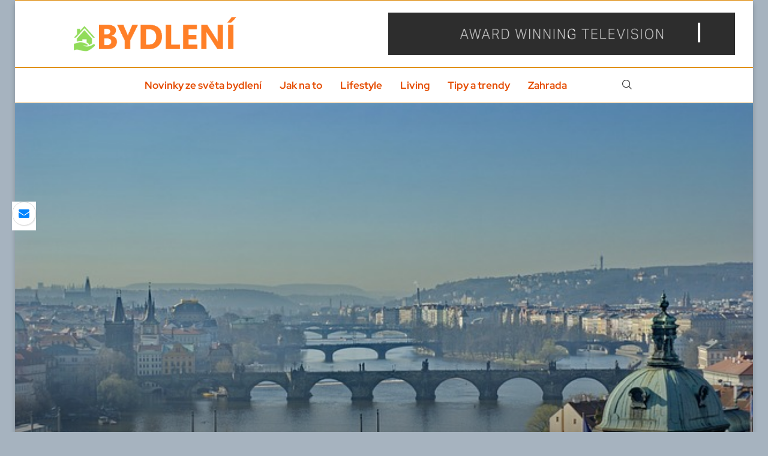

--- FILE ---
content_type: text/html; charset=UTF-8
request_url: https://s-bydleni.cz/ubytovani-praha-levne-a-prijemne-ano/
body_size: 38332
content:
<!DOCTYPE html>
<html lang="cs" itemscope itemtype="https://schema.org/BlogPosting">
<head>
    <meta charset="UTF-8">
    <meta http-equiv="X-UA-Compatible" content="IE=edge">
    <meta name="viewport" content="width=device-width, initial-scale=1">
    <link rel="profile" href="https://gmpg.org/xfn/11"/>
    <link rel="alternate" type="application/rss+xml" title="Bydlení RSS Feed"
          href="https://s-bydleni.cz/feed/"/>
    <link rel="alternate" type="application/atom+xml" title="Bydlení Atom Feed"
          href="https://s-bydleni.cz/feed/atom/"/>
    <link rel="pingback" href="https://s-bydleni.cz/xmlrpc.php"/>
    <!--[if lt IE 9]>
	<script src="https://s-bydleni.cz/wp-content/themes/soledad/js/html5.js"></script>
	<![endif]-->
	
<!-- Soledad OG: 8.7.0 --><link rel="image_src" href="https://s-bydleni.cz/wp-content/uploads/2019/08/prague-2192419_640.jpg"><meta name="msapplication-TileImage" content="https://s-bydleni.cz/wp-content/uploads/2019/08/prague-2192419_640.jpg">
<meta property="og:image" content="https://s-bydleni.cz/wp-content/uploads/2019/08/prague-2192419_640.jpg"><meta property="og:image:secure_url" content="https://s-bydleni.cz/wp-content/uploads/2019/08/prague-2192419_640.jpg"><meta property="og:image:width" content="640"><meta property="og:image:height" content="425"><meta property="og:image:alt" content="prague-2192419_640"><meta property="og:image:type" content="image/jpeg"><meta property="og:description" content="Ubytovny v&nbsp;Praze nabízejí velkou kapacitu a relativně nízké ceny, mají ale několik nevýhod. Starší vybavení, často hluk a větší vzdálenost od centra. Ubytování v&nbsp;Praze levně se dá sjednat i jinde. Prohlédněte si nabídku bydlení v&nbsp;soukromých objektech. Jak by se vám líbilo sdílet třeba rodinný dům s&nbsp;několika pokoji? Levné ubytování není jen ubytovna Na ubytovny Praha..."><meta property="og:type" content="article"><meta property="og:locale" content="cs"><meta property="og:site_name" content="Bydlení"><meta property="og:title" content="Ubytování Praha. Levně a příjemně? Ano!"><meta property="og:url" content="https://s-bydleni.cz/ubytovani-praha-levne-a-prijemne-ano/"><meta property="og:updated_time" content="2019-08-30T12:55:25+02:00">
<meta property="article:tag" content="Levné ubytování"><meta property="article:tag" content="Levné ubytování Praha"><meta property="article:tag" content="levné ubytování praha penziony"><meta property="article:tag" content="levné ubytování v Praze"><meta property="article:published_time" content="2019-08-31T10:29:58+00:00"><meta property="article:modified_time" content="2019-08-30T10:55:25+00:00"><meta property="article:section" content="Living"><meta property="article:author:username" content="admin">
<meta property="twitter:partner" content="ogwp"><meta property="twitter:card" content="summary_large_image"><meta property="twitter:image" content="https://s-bydleni.cz/wp-content/uploads/2019/08/prague-2192419_640.jpg"><meta property="twitter:image:alt" content="prague-2192419_640"><meta property="twitter:title" content="Ubytování Praha. Levně a příjemně? Ano!"><meta property="twitter:description" content="Ubytovny v&nbsp;Praze nabízejí velkou kapacitu a relativně nízké ceny, mají ale několik nevýhod. Starší vybavení, často hluk a větší vzdálenost od centra. Ubytování v&nbsp;Praze levně se dá sjednat..."><meta property="twitter:url" content="https://s-bydleni.cz/ubytovani-praha-levne-a-prijemne-ano/">
<meta itemprop="image" content="https://s-bydleni.cz/wp-content/uploads/2019/08/prague-2192419_640.jpg"><meta itemprop="name" content="Ubytování Praha. Levně a příjemně? Ano!"><meta itemprop="description" content="Ubytovny v&nbsp;Praze nabízejí velkou kapacitu a relativně nízké ceny, mají ale několik nevýhod. Starší vybavení, často hluk a větší vzdálenost od centra. Ubytování v&nbsp;Praze levně se dá sjednat i jinde. Prohlédněte si nabídku bydlení v&nbsp;soukromých objektech. Jak by se vám líbilo sdílet třeba rodinný dům s&nbsp;několika pokoji? Levné ubytování není jen ubytovna Na ubytovny Praha..."><meta itemprop="datePublished" content="2019-08-31T10:29:58+00:00"><meta itemprop="dateModified" content="2019-08-30T10:55:25+00:00"><meta itemprop="author" content="admin">
<meta property="profile:username" content="admin">
<!-- /Soledad OG -->

<title>Ubytování Praha. Levně a příjemně? Ano! &#8211; Bydlení</title>
<link rel='preconnect' href='https://fonts.googleapis.com' />
<link rel='preconnect' href='https://fonts.gstatic.com' />
<meta http-equiv='x-dns-prefetch-control' content='on'>
<link rel='dns-prefetch' href='//fonts.googleapis.com' />
<link rel='dns-prefetch' href='//fonts.gstatic.com' />
<link rel='dns-prefetch' href='//s.gravatar.com' />
<link rel='dns-prefetch' href='//www.google-analytics.com' />
<meta name='robots' content='max-image-preview:large' />
<link rel='dns-prefetch' href='//www.googletagmanager.com' />
<link rel='dns-prefetch' href='//fonts.googleapis.com' />
<link rel="alternate" type="application/rss+xml" title="Bydlení &raquo; RSS zdroj" href="https://s-bydleni.cz/feed/" />
<link rel="alternate" type="application/rss+xml" title="Bydlení &raquo; RSS komentářů" href="https://s-bydleni.cz/comments/feed/" />
<link rel="alternate" title="oEmbed (JSON)" type="application/json+oembed" href="https://s-bydleni.cz/wp-json/oembed/1.0/embed?url=https%3A%2F%2Fs-bydleni.cz%2Fubytovani-praha-levne-a-prijemne-ano%2F" />
<link rel="alternate" title="oEmbed (XML)" type="text/xml+oembed" href="https://s-bydleni.cz/wp-json/oembed/1.0/embed?url=https%3A%2F%2Fs-bydleni.cz%2Fubytovani-praha-levne-a-prijemne-ano%2F&#038;format=xml" />
<style id='wp-img-auto-sizes-contain-inline-css' type='text/css'>
img:is([sizes=auto i],[sizes^="auto," i]){contain-intrinsic-size:3000px 1500px}
/*# sourceURL=wp-img-auto-sizes-contain-inline-css */
</style>
<link rel='stylesheet' id='penci-folding-css' href='https://s-bydleni.cz/wp-content/themes/soledad/inc/elementor/assets/css/fold.css?ver=8.7.0' type='text/css' media='all' />
<style id='wp-emoji-styles-inline-css' type='text/css'>

	img.wp-smiley, img.emoji {
		display: inline !important;
		border: none !important;
		box-shadow: none !important;
		height: 1em !important;
		width: 1em !important;
		margin: 0 0.07em !important;
		vertical-align: -0.1em !important;
		background: none !important;
		padding: 0 !important;
	}
/*# sourceURL=wp-emoji-styles-inline-css */
</style>
<link rel='stylesheet' id='wp-block-library-css' href='https://s-bydleni.cz/wp-includes/css/dist/block-library/style.min.css?ver=6.9' type='text/css' media='all' />
<style id='wp-block-library-theme-inline-css' type='text/css'>
.wp-block-audio :where(figcaption){color:#555;font-size:13px;text-align:center}.is-dark-theme .wp-block-audio :where(figcaption){color:#ffffffa6}.wp-block-audio{margin:0 0 1em}.wp-block-code{border:1px solid #ccc;border-radius:4px;font-family:Menlo,Consolas,monaco,monospace;padding:.8em 1em}.wp-block-embed :where(figcaption){color:#555;font-size:13px;text-align:center}.is-dark-theme .wp-block-embed :where(figcaption){color:#ffffffa6}.wp-block-embed{margin:0 0 1em}.blocks-gallery-caption{color:#555;font-size:13px;text-align:center}.is-dark-theme .blocks-gallery-caption{color:#ffffffa6}:root :where(.wp-block-image figcaption){color:#555;font-size:13px;text-align:center}.is-dark-theme :root :where(.wp-block-image figcaption){color:#ffffffa6}.wp-block-image{margin:0 0 1em}.wp-block-pullquote{border-bottom:4px solid;border-top:4px solid;color:currentColor;margin-bottom:1.75em}.wp-block-pullquote :where(cite),.wp-block-pullquote :where(footer),.wp-block-pullquote__citation{color:currentColor;font-size:.8125em;font-style:normal;text-transform:uppercase}.wp-block-quote{border-left:.25em solid;margin:0 0 1.75em;padding-left:1em}.wp-block-quote cite,.wp-block-quote footer{color:currentColor;font-size:.8125em;font-style:normal;position:relative}.wp-block-quote:where(.has-text-align-right){border-left:none;border-right:.25em solid;padding-left:0;padding-right:1em}.wp-block-quote:where(.has-text-align-center){border:none;padding-left:0}.wp-block-quote.is-large,.wp-block-quote.is-style-large,.wp-block-quote:where(.is-style-plain){border:none}.wp-block-search .wp-block-search__label{font-weight:700}.wp-block-search__button{border:1px solid #ccc;padding:.375em .625em}:where(.wp-block-group.has-background){padding:1.25em 2.375em}.wp-block-separator.has-css-opacity{opacity:.4}.wp-block-separator{border:none;border-bottom:2px solid;margin-left:auto;margin-right:auto}.wp-block-separator.has-alpha-channel-opacity{opacity:1}.wp-block-separator:not(.is-style-wide):not(.is-style-dots){width:100px}.wp-block-separator.has-background:not(.is-style-dots){border-bottom:none;height:1px}.wp-block-separator.has-background:not(.is-style-wide):not(.is-style-dots){height:2px}.wp-block-table{margin:0 0 1em}.wp-block-table td,.wp-block-table th{word-break:normal}.wp-block-table :where(figcaption){color:#555;font-size:13px;text-align:center}.is-dark-theme .wp-block-table :where(figcaption){color:#ffffffa6}.wp-block-video :where(figcaption){color:#555;font-size:13px;text-align:center}.is-dark-theme .wp-block-video :where(figcaption){color:#ffffffa6}.wp-block-video{margin:0 0 1em}:root :where(.wp-block-template-part.has-background){margin-bottom:0;margin-top:0;padding:1.25em 2.375em}
/*# sourceURL=/wp-includes/css/dist/block-library/theme.min.css */
</style>
<style id='classic-theme-styles-inline-css' type='text/css'>
/*! This file is auto-generated */
.wp-block-button__link{color:#fff;background-color:#32373c;border-radius:9999px;box-shadow:none;text-decoration:none;padding:calc(.667em + 2px) calc(1.333em + 2px);font-size:1.125em}.wp-block-file__button{background:#32373c;color:#fff;text-decoration:none}
/*# sourceURL=/wp-includes/css/classic-themes.min.css */
</style>
<style id='block-soledad-style-inline-css' type='text/css'>
.pchead-e-block{--pcborder-cl:#dedede;--pcaccent-cl:#6eb48c}.heading1-style-1>h1,.heading1-style-2>h1,.heading2-style-1>h2,.heading2-style-2>h2,.heading3-style-1>h3,.heading3-style-2>h3,.heading4-style-1>h4,.heading4-style-2>h4,.heading5-style-1>h5,.heading5-style-2>h5{padding-bottom:8px;border-bottom:1px solid var(--pcborder-cl);overflow:hidden}.heading1-style-2>h1,.heading2-style-2>h2,.heading3-style-2>h3,.heading4-style-2>h4,.heading5-style-2>h5{border-bottom-width:0;position:relative}.heading1-style-2>h1:before,.heading2-style-2>h2:before,.heading3-style-2>h3:before,.heading4-style-2>h4:before,.heading5-style-2>h5:before{content:'';width:50px;height:2px;bottom:0;left:0;z-index:2;background:var(--pcaccent-cl);position:absolute}.heading1-style-2>h1:after,.heading2-style-2>h2:after,.heading3-style-2>h3:after,.heading4-style-2>h4:after,.heading5-style-2>h5:after{content:'';width:100%;height:2px;bottom:0;left:20px;z-index:1;background:var(--pcborder-cl);position:absolute}.heading1-style-3>h1,.heading1-style-4>h1,.heading2-style-3>h2,.heading2-style-4>h2,.heading3-style-3>h3,.heading3-style-4>h3,.heading4-style-3>h4,.heading4-style-4>h4,.heading5-style-3>h5,.heading5-style-4>h5{position:relative;padding-left:20px}.heading1-style-3>h1:before,.heading1-style-4>h1:before,.heading2-style-3>h2:before,.heading2-style-4>h2:before,.heading3-style-3>h3:before,.heading3-style-4>h3:before,.heading4-style-3>h4:before,.heading4-style-4>h4:before,.heading5-style-3>h5:before,.heading5-style-4>h5:before{width:10px;height:100%;content:'';position:absolute;top:0;left:0;bottom:0;background:var(--pcaccent-cl)}.heading1-style-4>h1,.heading2-style-4>h2,.heading3-style-4>h3,.heading4-style-4>h4,.heading5-style-4>h5{padding:10px 20px;background:#f1f1f1}.heading1-style-5>h1,.heading2-style-5>h2,.heading3-style-5>h3,.heading4-style-5>h4,.heading5-style-5>h5{position:relative;z-index:1}.heading1-style-5>h1:before,.heading2-style-5>h2:before,.heading3-style-5>h3:before,.heading4-style-5>h4:before,.heading5-style-5>h5:before{content:"";position:absolute;left:0;bottom:0;width:200px;height:50%;transform:skew(-25deg) translateX(0);background:var(--pcaccent-cl);z-index:-1;opacity:.4}.heading1-style-6>h1,.heading2-style-6>h2,.heading3-style-6>h3,.heading4-style-6>h4,.heading5-style-6>h5{text-decoration:underline;text-underline-offset:2px;text-decoration-thickness:4px;text-decoration-color:var(--pcaccent-cl)}
/*# sourceURL=https://s-bydleni.cz/wp-content/themes/soledad/inc/block/heading-styles/build/style.min.css */
</style>
<style id='global-styles-inline-css' type='text/css'>
:root{--wp--preset--aspect-ratio--square: 1;--wp--preset--aspect-ratio--4-3: 4/3;--wp--preset--aspect-ratio--3-4: 3/4;--wp--preset--aspect-ratio--3-2: 3/2;--wp--preset--aspect-ratio--2-3: 2/3;--wp--preset--aspect-ratio--16-9: 16/9;--wp--preset--aspect-ratio--9-16: 9/16;--wp--preset--color--black: #000000;--wp--preset--color--cyan-bluish-gray: #abb8c3;--wp--preset--color--white: #ffffff;--wp--preset--color--pale-pink: #f78da7;--wp--preset--color--vivid-red: #cf2e2e;--wp--preset--color--luminous-vivid-orange: #ff6900;--wp--preset--color--luminous-vivid-amber: #fcb900;--wp--preset--color--light-green-cyan: #7bdcb5;--wp--preset--color--vivid-green-cyan: #00d084;--wp--preset--color--pale-cyan-blue: #8ed1fc;--wp--preset--color--vivid-cyan-blue: #0693e3;--wp--preset--color--vivid-purple: #9b51e0;--wp--preset--gradient--vivid-cyan-blue-to-vivid-purple: linear-gradient(135deg,rgb(6,147,227) 0%,rgb(155,81,224) 100%);--wp--preset--gradient--light-green-cyan-to-vivid-green-cyan: linear-gradient(135deg,rgb(122,220,180) 0%,rgb(0,208,130) 100%);--wp--preset--gradient--luminous-vivid-amber-to-luminous-vivid-orange: linear-gradient(135deg,rgb(252,185,0) 0%,rgb(255,105,0) 100%);--wp--preset--gradient--luminous-vivid-orange-to-vivid-red: linear-gradient(135deg,rgb(255,105,0) 0%,rgb(207,46,46) 100%);--wp--preset--gradient--very-light-gray-to-cyan-bluish-gray: linear-gradient(135deg,rgb(238,238,238) 0%,rgb(169,184,195) 100%);--wp--preset--gradient--cool-to-warm-spectrum: linear-gradient(135deg,rgb(74,234,220) 0%,rgb(151,120,209) 20%,rgb(207,42,186) 40%,rgb(238,44,130) 60%,rgb(251,105,98) 80%,rgb(254,248,76) 100%);--wp--preset--gradient--blush-light-purple: linear-gradient(135deg,rgb(255,206,236) 0%,rgb(152,150,240) 100%);--wp--preset--gradient--blush-bordeaux: linear-gradient(135deg,rgb(254,205,165) 0%,rgb(254,45,45) 50%,rgb(107,0,62) 100%);--wp--preset--gradient--luminous-dusk: linear-gradient(135deg,rgb(255,203,112) 0%,rgb(199,81,192) 50%,rgb(65,88,208) 100%);--wp--preset--gradient--pale-ocean: linear-gradient(135deg,rgb(255,245,203) 0%,rgb(182,227,212) 50%,rgb(51,167,181) 100%);--wp--preset--gradient--electric-grass: linear-gradient(135deg,rgb(202,248,128) 0%,rgb(113,206,126) 100%);--wp--preset--gradient--midnight: linear-gradient(135deg,rgb(2,3,129) 0%,rgb(40,116,252) 100%);--wp--preset--font-size--small: 12px;--wp--preset--font-size--medium: 20px;--wp--preset--font-size--large: 32px;--wp--preset--font-size--x-large: 42px;--wp--preset--font-size--normal: 14px;--wp--preset--font-size--huge: 42px;--wp--preset--spacing--20: 0.44rem;--wp--preset--spacing--30: 0.67rem;--wp--preset--spacing--40: 1rem;--wp--preset--spacing--50: 1.5rem;--wp--preset--spacing--60: 2.25rem;--wp--preset--spacing--70: 3.38rem;--wp--preset--spacing--80: 5.06rem;--wp--preset--shadow--natural: 6px 6px 9px rgba(0, 0, 0, 0.2);--wp--preset--shadow--deep: 12px 12px 50px rgba(0, 0, 0, 0.4);--wp--preset--shadow--sharp: 6px 6px 0px rgba(0, 0, 0, 0.2);--wp--preset--shadow--outlined: 6px 6px 0px -3px rgb(255, 255, 255), 6px 6px rgb(0, 0, 0);--wp--preset--shadow--crisp: 6px 6px 0px rgb(0, 0, 0);}:where(.is-layout-flex){gap: 0.5em;}:where(.is-layout-grid){gap: 0.5em;}body .is-layout-flex{display: flex;}.is-layout-flex{flex-wrap: wrap;align-items: center;}.is-layout-flex > :is(*, div){margin: 0;}body .is-layout-grid{display: grid;}.is-layout-grid > :is(*, div){margin: 0;}:where(.wp-block-columns.is-layout-flex){gap: 2em;}:where(.wp-block-columns.is-layout-grid){gap: 2em;}:where(.wp-block-post-template.is-layout-flex){gap: 1.25em;}:where(.wp-block-post-template.is-layout-grid){gap: 1.25em;}.has-black-color{color: var(--wp--preset--color--black) !important;}.has-cyan-bluish-gray-color{color: var(--wp--preset--color--cyan-bluish-gray) !important;}.has-white-color{color: var(--wp--preset--color--white) !important;}.has-pale-pink-color{color: var(--wp--preset--color--pale-pink) !important;}.has-vivid-red-color{color: var(--wp--preset--color--vivid-red) !important;}.has-luminous-vivid-orange-color{color: var(--wp--preset--color--luminous-vivid-orange) !important;}.has-luminous-vivid-amber-color{color: var(--wp--preset--color--luminous-vivid-amber) !important;}.has-light-green-cyan-color{color: var(--wp--preset--color--light-green-cyan) !important;}.has-vivid-green-cyan-color{color: var(--wp--preset--color--vivid-green-cyan) !important;}.has-pale-cyan-blue-color{color: var(--wp--preset--color--pale-cyan-blue) !important;}.has-vivid-cyan-blue-color{color: var(--wp--preset--color--vivid-cyan-blue) !important;}.has-vivid-purple-color{color: var(--wp--preset--color--vivid-purple) !important;}.has-black-background-color{background-color: var(--wp--preset--color--black) !important;}.has-cyan-bluish-gray-background-color{background-color: var(--wp--preset--color--cyan-bluish-gray) !important;}.has-white-background-color{background-color: var(--wp--preset--color--white) !important;}.has-pale-pink-background-color{background-color: var(--wp--preset--color--pale-pink) !important;}.has-vivid-red-background-color{background-color: var(--wp--preset--color--vivid-red) !important;}.has-luminous-vivid-orange-background-color{background-color: var(--wp--preset--color--luminous-vivid-orange) !important;}.has-luminous-vivid-amber-background-color{background-color: var(--wp--preset--color--luminous-vivid-amber) !important;}.has-light-green-cyan-background-color{background-color: var(--wp--preset--color--light-green-cyan) !important;}.has-vivid-green-cyan-background-color{background-color: var(--wp--preset--color--vivid-green-cyan) !important;}.has-pale-cyan-blue-background-color{background-color: var(--wp--preset--color--pale-cyan-blue) !important;}.has-vivid-cyan-blue-background-color{background-color: var(--wp--preset--color--vivid-cyan-blue) !important;}.has-vivid-purple-background-color{background-color: var(--wp--preset--color--vivid-purple) !important;}.has-black-border-color{border-color: var(--wp--preset--color--black) !important;}.has-cyan-bluish-gray-border-color{border-color: var(--wp--preset--color--cyan-bluish-gray) !important;}.has-white-border-color{border-color: var(--wp--preset--color--white) !important;}.has-pale-pink-border-color{border-color: var(--wp--preset--color--pale-pink) !important;}.has-vivid-red-border-color{border-color: var(--wp--preset--color--vivid-red) !important;}.has-luminous-vivid-orange-border-color{border-color: var(--wp--preset--color--luminous-vivid-orange) !important;}.has-luminous-vivid-amber-border-color{border-color: var(--wp--preset--color--luminous-vivid-amber) !important;}.has-light-green-cyan-border-color{border-color: var(--wp--preset--color--light-green-cyan) !important;}.has-vivid-green-cyan-border-color{border-color: var(--wp--preset--color--vivid-green-cyan) !important;}.has-pale-cyan-blue-border-color{border-color: var(--wp--preset--color--pale-cyan-blue) !important;}.has-vivid-cyan-blue-border-color{border-color: var(--wp--preset--color--vivid-cyan-blue) !important;}.has-vivid-purple-border-color{border-color: var(--wp--preset--color--vivid-purple) !important;}.has-vivid-cyan-blue-to-vivid-purple-gradient-background{background: var(--wp--preset--gradient--vivid-cyan-blue-to-vivid-purple) !important;}.has-light-green-cyan-to-vivid-green-cyan-gradient-background{background: var(--wp--preset--gradient--light-green-cyan-to-vivid-green-cyan) !important;}.has-luminous-vivid-amber-to-luminous-vivid-orange-gradient-background{background: var(--wp--preset--gradient--luminous-vivid-amber-to-luminous-vivid-orange) !important;}.has-luminous-vivid-orange-to-vivid-red-gradient-background{background: var(--wp--preset--gradient--luminous-vivid-orange-to-vivid-red) !important;}.has-very-light-gray-to-cyan-bluish-gray-gradient-background{background: var(--wp--preset--gradient--very-light-gray-to-cyan-bluish-gray) !important;}.has-cool-to-warm-spectrum-gradient-background{background: var(--wp--preset--gradient--cool-to-warm-spectrum) !important;}.has-blush-light-purple-gradient-background{background: var(--wp--preset--gradient--blush-light-purple) !important;}.has-blush-bordeaux-gradient-background{background: var(--wp--preset--gradient--blush-bordeaux) !important;}.has-luminous-dusk-gradient-background{background: var(--wp--preset--gradient--luminous-dusk) !important;}.has-pale-ocean-gradient-background{background: var(--wp--preset--gradient--pale-ocean) !important;}.has-electric-grass-gradient-background{background: var(--wp--preset--gradient--electric-grass) !important;}.has-midnight-gradient-background{background: var(--wp--preset--gradient--midnight) !important;}.has-small-font-size{font-size: var(--wp--preset--font-size--small) !important;}.has-medium-font-size{font-size: var(--wp--preset--font-size--medium) !important;}.has-large-font-size{font-size: var(--wp--preset--font-size--large) !important;}.has-x-large-font-size{font-size: var(--wp--preset--font-size--x-large) !important;}
:where(.wp-block-post-template.is-layout-flex){gap: 1.25em;}:where(.wp-block-post-template.is-layout-grid){gap: 1.25em;}
:where(.wp-block-term-template.is-layout-flex){gap: 1.25em;}:where(.wp-block-term-template.is-layout-grid){gap: 1.25em;}
:where(.wp-block-columns.is-layout-flex){gap: 2em;}:where(.wp-block-columns.is-layout-grid){gap: 2em;}
:root :where(.wp-block-pullquote){font-size: 1.5em;line-height: 1.6;}
/*# sourceURL=global-styles-inline-css */
</style>
<link rel='stylesheet' id='penci-review-css' href='https://s-bydleni.cz/wp-content/plugins/penci-review/css/style.css?ver=3.4' type='text/css' media='all' />
<link rel='stylesheet' id='penci-oswald-css' href='//fonts.googleapis.com/css?family=Oswald%3A400&#038;display=swap&#038;ver=6.9' type='text/css' media='all' />
<link rel='stylesheet' id='super-rss-reader-css' href='https://s-bydleni.cz/wp-content/plugins/super-rss-reader/public/css/style.min.css?ver=5.4' type='text/css' media='all' />
<link rel='stylesheet' id='penci-frontend-package-css' href='https://s-bydleni.cz/wp-content/plugins/penci-frontend-submission/assets/package.css?ver=1.7' type='text/css' media='all' />
<link rel='stylesheet' id='penci-fonts-css' href='https://fonts.googleapis.com/css?family=Red+Hat+Display%3A300%2C300italic%2C400%2C400italic%2C500%2C500italic%2C600%2C600italic%2C700%2C700italic%2C800%2C800italic%26subset%3Dlatin%2Ccyrillic%2Ccyrillic-ext%2Cgreek%2Cgreek-ext%2Clatin-ext&#038;display=swap&#038;ver=8.7.0' type='text/css' media='' />
<link rel='stylesheet' id='penci-main-style-css' href='https://s-bydleni.cz/wp-content/themes/soledad/main.css?ver=8.7.0' type='text/css' media='all' />
<link rel='stylesheet' id='penci-swiper-bundle-css' href='https://s-bydleni.cz/wp-content/themes/soledad/css/swiper-bundle.min.css?ver=8.7.0' type='text/css' media='all' />
<link rel='stylesheet' id='penci-font-awesomeold-css' href='https://s-bydleni.cz/wp-content/themes/soledad/css/font-awesome.4.7.0.swap.min.css?ver=4.7.0' type='text/css' media='all' />
<link rel='stylesheet' id='penci_icon-css' href='https://s-bydleni.cz/wp-content/themes/soledad/css/penci-icon.css?ver=8.7.0' type='text/css' media='all' />
<link rel='stylesheet' id='penci_style-css' href='https://s-bydleni.cz/wp-content/themes/soledad/style.css?ver=8.7.0' type='text/css' media='all' />
<link rel='stylesheet' id='penci_social_counter-css' href='https://s-bydleni.cz/wp-content/themes/soledad/css/social-counter.css?ver=8.7.0' type='text/css' media='all' />
<link rel='stylesheet' id='penci-header-builder-fonts-css' href='https://fonts.googleapis.com/css?family=Red+Hat+Display%3A300%2C300italic%2C400%2C400italic%2C500%2C500italic%2C700%2C700italic%2C800%2C800italic%7CSource+Sans+Pro%3A300%2C300italic%2C400%2C400italic%2C500%2C500italic%2C600%2C600italic%2C700%2C700italic%2C800%2C800italic%26subset%3Dlatin%2Ccyrillic%2Ccyrillic-ext%2Cgreek%2Cgreek-ext%2Clatin-ext&#038;display=swap&#038;ver=8.7.0' type='text/css' media='all' />
<link rel='stylesheet' id='elementor-icons-css' href='https://s-bydleni.cz/wp-content/plugins/elementor/assets/lib/eicons/css/elementor-icons.min.css?ver=5.46.0' type='text/css' media='all' />
<link rel='stylesheet' id='elementor-frontend-css' href='https://s-bydleni.cz/wp-content/plugins/elementor/assets/css/frontend.min.css?ver=3.34.3' type='text/css' media='all' />
<style id='elementor-frontend-inline-css' type='text/css'>
.elementor-kit-22346{--e-global-color-primary:#6EC1E4;--e-global-color-secondary:#54595F;--e-global-color-text:#7A7A7A;--e-global-color-accent:#61CE70;--e-global-typography-primary-font-family:"Roboto";--e-global-typography-primary-font-weight:600;--e-global-typography-secondary-font-family:"Roboto Slab";--e-global-typography-secondary-font-weight:400;--e-global-typography-text-font-family:"Roboto";--e-global-typography-text-font-weight:400;--e-global-typography-accent-font-family:"Roboto";--e-global-typography-accent-font-weight:500;}.elementor-section.elementor-section-boxed > .elementor-container{max-width:1140px;}.e-con{--container-max-width:1140px;}.elementor-widget:not(:last-child){margin-block-end:20px;}.elementor-element{--widgets-spacing:20px 20px;--widgets-spacing-row:20px;--widgets-spacing-column:20px;}{}h1.entry-title{display:var(--page-title-display);}@media(max-width:1024px){.elementor-section.elementor-section-boxed > .elementor-container{max-width:1024px;}.e-con{--container-max-width:1024px;}}@media(max-width:767px){.elementor-section.elementor-section-boxed > .elementor-container{max-width:767px;}.e-con{--container-max-width:767px;}}
.elementor-575 .elementor-element.elementor-element-e84aef6 > .elementor-container{max-width:1170px;}.elementor-575 .elementor-element.elementor-element-e84aef6{margin-top:0px;margin-bottom:10px;}.elementor-575 .elementor-element.elementor-element-8b30a05:not(.elementor-motion-effects-element-type-background) > .elementor-widget-wrap, .elementor-575 .elementor-element.elementor-element-8b30a05 > .elementor-widget-wrap > .elementor-motion-effects-container > .elementor-motion-effects-layer{background-color:#F5F5F5;}.elementor-575 .elementor-element.elementor-element-8b30a05 > .elementor-element-populated{border-style:solid;border-width:2px 0px 0px 0px;border-color:#111111;transition:background 0.3s, border 0.3s, border-radius 0.3s, box-shadow 0.3s;padding:30px 20px 20px 20px;}.elementor-575 .elementor-element.elementor-element-8b30a05 > .elementor-element-populated > .elementor-background-overlay{transition:background 0.3s, border-radius 0.3s, opacity 0.3s;}.elementor-widget-image .widget-image-caption{color:var( --e-global-color-text );font-family:var( --e-global-typography-text-font-family ), Sans-serif;font-weight:var( --e-global-typography-text-font-weight );}.elementor-575 .elementor-element.elementor-element-9bb1d82 > .elementor-widget-container{margin:0px 0px 0px 0px;padding:0px 0px 0px 0px;}.elementor-575 .elementor-element.elementor-element-9bb1d82{text-align:start;}.elementor-575 .elementor-element.elementor-element-9bb1d82 img{max-width:350px;}.elementor-widget-text-editor{font-family:var( --e-global-typography-text-font-family ), Sans-serif;font-weight:var( --e-global-typography-text-font-weight );color:var( --e-global-color-text );}.elementor-widget-text-editor.elementor-drop-cap-view-stacked .elementor-drop-cap{background-color:var( --e-global-color-primary );}.elementor-widget-text-editor.elementor-drop-cap-view-framed .elementor-drop-cap, .elementor-widget-text-editor.elementor-drop-cap-view-default .elementor-drop-cap{color:var( --e-global-color-primary );border-color:var( --e-global-color-primary );}.elementor-widget-divider{--divider-color:var( --e-global-color-secondary );}.elementor-widget-divider .elementor-divider__text{color:var( --e-global-color-secondary );font-family:var( --e-global-typography-secondary-font-family ), Sans-serif;font-weight:var( --e-global-typography-secondary-font-weight );}.elementor-widget-divider.elementor-view-stacked .elementor-icon{background-color:var( --e-global-color-secondary );}.elementor-widget-divider.elementor-view-framed .elementor-icon, .elementor-widget-divider.elementor-view-default .elementor-icon{color:var( --e-global-color-secondary );border-color:var( --e-global-color-secondary );}.elementor-widget-divider.elementor-view-framed .elementor-icon, .elementor-widget-divider.elementor-view-default .elementor-icon svg{fill:var( --e-global-color-secondary );}.elementor-575 .elementor-element.elementor-element-b61b888{--divider-border-style:solid;--divider-color:#E3E3E3;--divider-border-width:1px;}.elementor-575 .elementor-element.elementor-element-b61b888 .elementor-divider-separator{width:100%;}.elementor-575 .elementor-element.elementor-element-b61b888 .elementor-divider{padding-block-start:15px;padding-block-end:15px;}.elementor-575 .elementor-element.elementor-element-f7f1b78 > .elementor-widget-container{margin:0px 0px 0px 0px;}.elementor-575 .elementor-element.elementor-element-f7f1b78 .penci-smalllist{--pcsl-hgap:30px;--pcsl-between:15px;}.elementor-575 .elementor-element.elementor-element-f7f1b78 .pcsl-inner .pcsl-iteminer{align-items:flex-start;}.elementor-575 .elementor-element.elementor-element-f7f1b78 .pcsl-inner .pcsl-thumb{width:30%;}.elementor-575 .elementor-element.elementor-element-f7f1b78 .pcsl-imgpos-left .pcsl-content, .elementor-575 .elementor-element.elementor-element-f7f1b78 .pcsl-imgpos-right .pcsl-content{width:calc( 100% - 30% );}.elementor-575 .elementor-element.elementor-element-f7f1b78 .pcsl-imgpos-left.pcsl-hdate .pcsl-content, .elementor-575 .elementor-element.elementor-element-f7f1b78 .pcsl-imgpos-right.pcsl-hdate .pcsl-content{width:calc( 100% - var(--pcsl-dwidth) - 30% );}.elementor-575 .elementor-element.elementor-element-f7f1b78 .pcsl-inner .penci-image-holder:before{padding-top:60%;}.elementor-575 .elementor-element.elementor-element-f7f1b78 .pcsl-itemin{padding:0px 0px 0px 0px;border-width:0px 0px 0px 0px;}.elementor-575 .elementor-element.elementor-element-f7f1b78 .cat > a.penci-cat-name{color:#FFFFFF;font-size:10px;font-weight:bold;text-transform:uppercase;}.elementor-575 .elementor-element.elementor-element-f7f1b78 .pcsl-content .pcsl-title a{color:#111111;}.elementor-575 .elementor-element.elementor-element-f7f1b78 .pcsl-content .pcsl-title a:hover{color:#FF1212;}.elementor-575 .elementor-element.elementor-element-f7f1b78 .pcsl-content .pcsl-title{font-size:14px;font-weight:600;}.elementor-575 .elementor-element.elementor-element-f7f1b78 .grid-post-box-meta{font-size:12px;}.elementor-575 .elementor-element.elementor-element-a1392e0{--divider-border-style:solid;--divider-color:#E3E3E3;--divider-border-width:1px;}.elementor-575 .elementor-element.elementor-element-a1392e0 .elementor-divider-separator{width:100%;}.elementor-575 .elementor-element.elementor-element-a1392e0 .elementor-divider{padding-block-start:15px;padding-block-end:15px;}.elementor-575 .elementor-element.elementor-element-a7f0e0a > .elementor-widget-container{margin:0px 0px 0px 0px;}.elementor-575 .elementor-element.elementor-element-a7f0e0a .penci-smalllist{--pcsl-hgap:30px;--pcsl-between:15px;}.elementor-575 .elementor-element.elementor-element-a7f0e0a .pcsl-inner .pcsl-iteminer{align-items:flex-start;}.elementor-575 .elementor-element.elementor-element-a7f0e0a .pcsl-inner .pcsl-thumb{width:30%;}.elementor-575 .elementor-element.elementor-element-a7f0e0a .pcsl-imgpos-left .pcsl-content, .elementor-575 .elementor-element.elementor-element-a7f0e0a .pcsl-imgpos-right .pcsl-content{width:calc( 100% - 30% );}.elementor-575 .elementor-element.elementor-element-a7f0e0a .pcsl-imgpos-left.pcsl-hdate .pcsl-content, .elementor-575 .elementor-element.elementor-element-a7f0e0a .pcsl-imgpos-right.pcsl-hdate .pcsl-content{width:calc( 100% - var(--pcsl-dwidth) - 30% );}.elementor-575 .elementor-element.elementor-element-a7f0e0a .pcsl-inner .penci-image-holder:before{padding-top:60%;}.elementor-575 .elementor-element.elementor-element-a7f0e0a .pcsl-itemin{padding:0px 0px 0px 0px;border-width:0px 0px 0px 0px;}.elementor-575 .elementor-element.elementor-element-a7f0e0a .cat > a.penci-cat-name{color:#FFFFFF;font-size:10px;font-weight:bold;text-transform:uppercase;}.elementor-575 .elementor-element.elementor-element-a7f0e0a .pcsl-content .pcsl-title a{color:#111111;}.elementor-575 .elementor-element.elementor-element-a7f0e0a .pcsl-content .pcsl-title a:hover{color:#FF1212;}.elementor-575 .elementor-element.elementor-element-a7f0e0a .pcsl-content .pcsl-title{font-size:14px;font-weight:600;}.elementor-575 .elementor-element.elementor-element-a7f0e0a .grid-post-box-meta{font-size:12px;}.elementor-575 .elementor-element.elementor-element-af97bbb > .elementor-container > .elementor-column > .elementor-widget-wrap{align-content:center;align-items:center;}.elementor-575 .elementor-element.elementor-element-af97bbb{margin-top:0px;margin-bottom:10px;}.elementor-575 .elementor-element.elementor-element-5f16fa2{font-family:"Red Hat Display", Sans-serif;font-size:15px;font-weight:400;color:#111111;}@media(max-width:1024px){.elementor-575 .elementor-element.elementor-element-9bb1d82{text-align:center;}.elementor-575 .elementor-element.elementor-element-b61b888 > .elementor-widget-container{margin:-10px 0px -10px 0px;padding:0px 0px 0px 0px;}.elementor-575 .elementor-element.elementor-element-f7f1b78 .pcsl-content .pcsl-title{font-size:14px;}.elementor-575 .elementor-element.elementor-element-a1392e0 > .elementor-widget-container{margin:-10px 0px -10px 0px;padding:0px 0px 0px 0px;}.elementor-575 .elementor-element.elementor-element-a7f0e0a .pcsl-content .pcsl-title{font-size:14px;}}@media(max-width:767px){.elementor-575 .elementor-element.elementor-element-8b30a05 > .elementor-element-populated{padding:20px 10px 20px 10px;}.elementor-575 .elementor-element.elementor-element-9bb1d82{text-align:center;}.elementor-575 .elementor-element.elementor-element-f7f1b78 .pcsl-content .pcsl-title{font-size:14px;}.elementor-575 .elementor-element.elementor-element-a7f0e0a .pcsl-content .pcsl-title{font-size:14px;}.elementor-575 .elementor-element.elementor-element-c2f3ae0 > .elementor-element-populated{padding:10px 20px 10px 20px;}.elementor-575 .elementor-element.elementor-element-5f16fa2{text-align:center;}}@media(max-width:1024px) and (min-width:768px){.elementor-575 .elementor-element.elementor-element-594f271{width:100%;}.elementor-575 .elementor-element.elementor-element-05fede4{width:50%;}.elementor-575 .elementor-element.elementor-element-63c581c{width:50%;}}
/*# sourceURL=elementor-frontend-inline-css */
</style>
<link rel='stylesheet' id='wpel-style-css' href='https://s-bydleni.cz/wp-content/plugins/wp-external-links/public/css/wpel.css?ver=2.63' type='text/css' media='all' />
<link rel='stylesheet' id='penci-recipe-css-css' href='https://s-bydleni.cz/wp-content/plugins/penci-recipe/css/recipe.css?ver=4.1' type='text/css' media='all' />
<link rel='stylesheet' id='elementor-gf-local-roboto-css' href='https://s-bydleni.cz/wp-content/uploads/elementor/google-fonts/css/roboto.css?ver=1742226781' type='text/css' media='all' />
<link rel='stylesheet' id='elementor-gf-local-robotoslab-css' href='https://s-bydleni.cz/wp-content/uploads/elementor/google-fonts/css/robotoslab.css?ver=1742226785' type='text/css' media='all' />
<link rel='stylesheet' id='elementor-gf-local-redhatdisplay-css' href='https://s-bydleni.cz/wp-content/uploads/elementor/google-fonts/css/redhatdisplay.css?ver=1742226786' type='text/css' media='all' />
<script type="text/javascript" src="https://s-bydleni.cz/wp-includes/js/jquery/jquery.min.js?ver=3.7.1" id="jquery-core-js"></script>
<script type="text/javascript" src="https://s-bydleni.cz/wp-includes/js/jquery/jquery-migrate.min.js?ver=3.4.1" id="jquery-migrate-js"></script>
<script type="text/javascript" src="https://s-bydleni.cz/wp-content/plugins/super-rss-reader/public/js/jquery.easy-ticker.min.js?ver=5.4" id="jquery-easy-ticker-js"></script>
<script type="text/javascript" src="https://s-bydleni.cz/wp-content/plugins/super-rss-reader/public/js/script.min.js?ver=5.4" id="super-rss-reader-js"></script>

<!-- Google tag (gtag.js) snippet added by Site Kit -->
<!-- Google Analytics snippet added by Site Kit -->
<script type="text/javascript" src="https://www.googletagmanager.com/gtag/js?id=GT-WRDH29RH" id="google_gtagjs-js" async></script>
<script type="text/javascript" id="google_gtagjs-js-after">
/* <![CDATA[ */
window.dataLayer = window.dataLayer || [];function gtag(){dataLayer.push(arguments);}
gtag("set","linker",{"domains":["s-bydleni.cz"]});
gtag("js", new Date());
gtag("set", "developer_id.dZTNiMT", true);
gtag("config", "GT-WRDH29RH");
 window._googlesitekit = window._googlesitekit || {}; window._googlesitekit.throttledEvents = []; window._googlesitekit.gtagEvent = (name, data) => { var key = JSON.stringify( { name, data } ); if ( !! window._googlesitekit.throttledEvents[ key ] ) { return; } window._googlesitekit.throttledEvents[ key ] = true; setTimeout( () => { delete window._googlesitekit.throttledEvents[ key ]; }, 5 ); gtag( "event", name, { ...data, event_source: "site-kit" } ); }; 
//# sourceURL=google_gtagjs-js-after
/* ]]> */
</script>
<link rel="https://api.w.org/" href="https://s-bydleni.cz/wp-json/" /><link rel="alternate" title="JSON" type="application/json" href="https://s-bydleni.cz/wp-json/wp/v2/posts/20433" /><link rel="EditURI" type="application/rsd+xml" title="RSD" href="https://s-bydleni.cz/xmlrpc.php?rsd" />
<meta name="generator" content="WordPress 6.9" />
<meta name="generator" content="Soledad 8.7.0" />
<link rel="canonical" href="https://s-bydleni.cz/ubytovani-praha-levne-a-prijemne-ano/" />
<link rel='shortlink' href='https://s-bydleni.cz/?p=20433' />
<meta name="generator" content="Site Kit by Google 1.170.0" />    <style type="text/css">
                                                                                                                                            </style>
	<script>var portfolioDataJs = portfolioDataJs || [];</script><style id="penci-custom-style" type="text/css">body{ --pcbg-cl: #fff; --pctext-cl: #313131; --pcborder-cl: #dedede; --pcheading-cl: #313131; --pcmeta-cl: #888888; --pcaccent-cl: #6eb48c; --pcbody-font: 'PT Serif', serif; --pchead-font: 'Raleway', sans-serif; --pchead-wei: bold; --pcava_bdr:10px;--pcajs_fvw:300px;--pcajs_fvmw:220px; } .single.penci-body-single-style-5 #header, .single.penci-body-single-style-6 #header, .single.penci-body-single-style-10 #header, .single.penci-body-single-style-5 .pc-wrapbuilder-header, .single.penci-body-single-style-6 .pc-wrapbuilder-header, .single.penci-body-single-style-10 .pc-wrapbuilder-header { --pchd-mg: 40px; } .fluid-width-video-wrapper > div { position: absolute; left: 0; right: 0; top: 0; width: 100%; height: 100%; } .yt-video-place { position: relative; text-align: center; } .yt-video-place.embed-responsive .start-video { display: block; top: 0; left: 0; bottom: 0; right: 0; position: absolute; transform: none; } .yt-video-place.embed-responsive .start-video img { margin: 0; padding: 0; top: 50%; display: inline-block; position: absolute; left: 50%; transform: translate(-50%, -50%); width: 68px; height: auto; } .mfp-bg { top: 0; left: 0; width: 100%; height: 100%; z-index: 9999999; overflow: hidden; position: fixed; background: #0b0b0b; opacity: .8; filter: alpha(opacity=80) } .mfp-wrap { top: 0; left: 0; width: 100%; height: 100%; z-index: 9999999; position: fixed; outline: none !important; -webkit-backface-visibility: hidden } body { --pchead-font: 'Red Hat Display', sans-serif; } body { --pcbody-font: 'Red Hat Display', sans-serif; } p{ line-height: 1.8; } #main #bbpress-forums .bbp-login-form fieldset.bbp-form select, #main #bbpress-forums .bbp-login-form .bbp-form input[type="password"], #main #bbpress-forums .bbp-login-form .bbp-form input[type="text"], .penci-login-register input[type="email"], .penci-login-register input[type="text"], .penci-login-register input[type="password"], .penci-login-register input[type="number"], body, textarea, #respond textarea, .widget input[type="text"], .widget input[type="email"], .widget input[type="date"], .widget input[type="number"], .wpcf7 textarea, .mc4wp-form input, #respond input, div.wpforms-container .wpforms-form.wpforms-form input[type=date], div.wpforms-container .wpforms-form.wpforms-form input[type=datetime], div.wpforms-container .wpforms-form.wpforms-form input[type=datetime-local], div.wpforms-container .wpforms-form.wpforms-form input[type=email], div.wpforms-container .wpforms-form.wpforms-form input[type=month], div.wpforms-container .wpforms-form.wpforms-form input[type=number], div.wpforms-container .wpforms-form.wpforms-form input[type=password], div.wpforms-container .wpforms-form.wpforms-form input[type=range], div.wpforms-container .wpforms-form.wpforms-form input[type=search], div.wpforms-container .wpforms-form.wpforms-form input[type=tel], div.wpforms-container .wpforms-form.wpforms-form input[type=text], div.wpforms-container .wpforms-form.wpforms-form input[type=time], div.wpforms-container .wpforms-form.wpforms-form input[type=url], div.wpforms-container .wpforms-form.wpforms-form input[type=week], div.wpforms-container .wpforms-form.wpforms-form select, div.wpforms-container .wpforms-form.wpforms-form textarea, .wpcf7 input, form.pc-searchform input.search-input, ul.homepage-featured-boxes .penci-fea-in h4, .widget.widget_categories ul li span.category-item-count, .about-widget .about-me-heading, .widget ul.side-newsfeed li .side-item .side-item-text .side-item-meta { font-weight: 400 } .penci-hide-tagupdated{ display: none !important; } .archive-box span, .archive-box h1{ text-transform: none; } body { --pchead-wei: 700; } .featured-area.featured-style-42 .item-inner-content, .featured-style-41 .swiper-slide, .slider-40-wrapper .nav-thumb-creative .thumb-container:after,.penci-slider44-t-item:before,.penci-slider44-main-wrapper .item, .featured-area .penci-image-holder, .featured-area .penci-slider4-overlay, .featured-area .penci-slide-overlay .overlay-link, .featured-style-29 .featured-slider-overlay, .penci-slider38-overlay{ border-radius: ; -webkit-border-radius: ; } .penci-featured-content-right:before{ border-top-right-radius: ; border-bottom-right-radius: ; } .penci-flat-overlay .penci-slide-overlay .penci-mag-featured-content:before{ border-bottom-left-radius: ; border-bottom-right-radius: ; } .container-single .post-image{ border-radius: ; -webkit-border-radius: ; } .penci-mega-post-inner, .penci-mega-thumbnail .penci-image-holder{ border-radius: ; -webkit-border-radius: ; } .penci-magazine-slider .mag-item-1 .mag-meta-child span:after, .penci-magazine-slider .mag-meta-child span:after, .post-box-meta-single > span:before, .standard-top-meta > span:before, .penci-mag-featured-content .feat-meta > span:after, .penci-featured-content .feat-text .feat-meta > span:after, .featured-style-35 .featured-content-excerpt .feat-meta > span:after, .penci-post-box-meta .penci-box-meta span:after, .grid-post-box-meta span:after, .overlay-post-box-meta > div:after{ box-sizing: border-box; -webkit-box-sizing: border-box; width: 4px; height: 4px; border: 1px solid; border-radius: 2px; transform: translateY(-2px); -webkit-transform: translateY(-2px); } .cat > a.penci-cat-name:after{ width: 4px; height: 4px; box-sizing: border-box; -webkit-box-sizing: border-box; transform: none; border-radius: 2px; margin-top: -2px; } .pccatds-filled .cat > a.penci-cat-name{ color: #ffffff; } .pccatds-filled .cat > a.penci-cat-name{ background-color: #f05a2d; } .pccatds-filled .cat > a.penci-cat-name:hover{ color: #ffffff; } .pccatds-filled .cat > a.penci-cat-name:hover{ background-color: #f58a2f; } body.penci-body-boxed { background-color:#a6b3bf; } .editor-styles-wrapper, body{ --pcaccent-cl: #111111; } .penci-menuhbg-toggle:hover .lines-button:after, .penci-menuhbg-toggle:hover .penci-lines:before, .penci-menuhbg-toggle:hover .penci-lines:after,.tags-share-box.tags-share-box-s2 .post-share-plike,.penci-video_playlist .penci-playlist-title,.pencisc-column-2.penci-video_playlist .penci-video-nav .playlist-panel-item, .pencisc-column-1.penci-video_playlist .penci-video-nav .playlist-panel-item,.penci-video_playlist .penci-custom-scroll::-webkit-scrollbar-thumb, .pencisc-button, .post-entry .pencisc-button, .penci-dropcap-box, .penci-dropcap-circle, .penci-login-register input[type="submit"]:hover, .penci-ld .penci-ldin:before, .penci-ldspinner > div{ background: #111111; } a, .post-entry .penci-portfolio-filter ul li a:hover, .penci-portfolio-filter ul li a:hover, .penci-portfolio-filter ul li.active a, .post-entry .penci-portfolio-filter ul li.active a, .penci-countdown .countdown-amount, .archive-box h1, .post-entry a, .container.penci-breadcrumb span a:hover,.container.penci-breadcrumb a:hover, .post-entry blockquote:before, .post-entry blockquote cite, .post-entry blockquote .author, .wpb_text_column blockquote:before, .wpb_text_column blockquote cite, .wpb_text_column blockquote .author, .penci-pagination a:hover, ul.penci-topbar-menu > li a:hover, div.penci-topbar-menu > ul > li a:hover, .penci-recipe-heading a.penci-recipe-print,.penci-review-metas .penci-review-btnbuy, .main-nav-social a:hover, .widget-social .remove-circle a:hover i, .penci-recipe-index .cat > a.penci-cat-name, #bbpress-forums li.bbp-body ul.forum li.bbp-forum-info a:hover, #bbpress-forums li.bbp-body ul.topic li.bbp-topic-title a:hover, #bbpress-forums li.bbp-body ul.forum li.bbp-forum-info .bbp-forum-content a, #bbpress-forums li.bbp-body ul.topic p.bbp-topic-meta a, #bbpress-forums .bbp-breadcrumb a:hover, #bbpress-forums .bbp-forum-freshness a:hover, #bbpress-forums .bbp-topic-freshness a:hover, #buddypress ul.item-list li div.item-title a, #buddypress ul.item-list li h4 a, #buddypress .activity-header a:first-child, #buddypress .comment-meta a:first-child, #buddypress .acomment-meta a:first-child, div.bbp-template-notice a:hover, .penci-menu-hbg .menu li a .indicator:hover, .penci-menu-hbg .menu li a:hover, #sidebar-nav .menu li a:hover, .penci-rlt-popup .rltpopup-meta .rltpopup-title:hover, .penci-video_playlist .penci-video-playlist-item .penci-video-title:hover, .penci_list_shortcode li:before, .penci-dropcap-box-outline, .penci-dropcap-circle-outline, .penci-dropcap-regular, .penci-dropcap-bold{ color: #111111; } .penci-home-popular-post ul.slick-dots li button:hover, .penci-home-popular-post ul.slick-dots li.slick-active button, .post-entry blockquote .author span:after, .error-image:after, .error-404 .go-back-home a:after, .penci-header-signup-form, .woocommerce span.onsale, .woocommerce #respond input#submit:hover, .woocommerce a.button:hover, .woocommerce button.button:hover, .woocommerce input.button:hover, .woocommerce nav.woocommerce-pagination ul li span.current, .woocommerce div.product .entry-summary div[itemprop="description"]:before, .woocommerce div.product .entry-summary div[itemprop="description"] blockquote .author span:after, .woocommerce div.product .woocommerce-tabs #tab-description blockquote .author span:after, .woocommerce #respond input#submit.alt:hover, .woocommerce a.button.alt:hover, .woocommerce button.button.alt:hover, .woocommerce input.button.alt:hover, .pcheader-icon.shoping-cart-icon > a > span, #penci-demobar .buy-button, #penci-demobar .buy-button:hover, .penci-recipe-heading a.penci-recipe-print:hover,.penci-review-metas .penci-review-btnbuy:hover, .penci-review-process span, .penci-review-score-total, #navigation.menu-style-2 ul.menu ul.sub-menu:before, #navigation.menu-style-2 .menu ul ul.sub-menu:before, .penci-go-to-top-floating, .post-entry.blockquote-style-2 blockquote:before, #bbpress-forums #bbp-search-form .button, #bbpress-forums #bbp-search-form .button:hover, .wrapper-boxed .bbp-pagination-links span.current, #bbpress-forums #bbp_reply_submit:hover, #bbpress-forums #bbp_topic_submit:hover,#main .bbp-login-form .bbp-submit-wrapper button[type="submit"]:hover, #buddypress .dir-search input[type=submit], #buddypress .groups-members-search input[type=submit], #buddypress button:hover, #buddypress a.button:hover, #buddypress a.button:focus, #buddypress input[type=button]:hover, #buddypress input[type=reset]:hover, #buddypress ul.button-nav li a:hover, #buddypress ul.button-nav li.current a, #buddypress div.generic-button a:hover, #buddypress .comment-reply-link:hover, #buddypress input[type=submit]:hover, #buddypress div.pagination .pagination-links .current, #buddypress div.item-list-tabs ul li.selected a, #buddypress div.item-list-tabs ul li.current a, #buddypress div.item-list-tabs ul li a:hover, #buddypress table.notifications thead tr, #buddypress table.notifications-settings thead tr, #buddypress table.profile-settings thead tr, #buddypress table.profile-fields thead tr, #buddypress table.wp-profile-fields thead tr, #buddypress table.messages-notices thead tr, #buddypress table.forum thead tr, #buddypress input[type=submit] { background-color: #111111; } .penci-pagination ul.page-numbers li span.current, #comments_pagination span { color: #fff; background: #111111; border-color: #111111; } .footer-instagram h4.footer-instagram-title > span:before, .woocommerce nav.woocommerce-pagination ul li span.current, .penci-pagination.penci-ajax-more a.penci-ajax-more-button:hover, .penci-recipe-heading a.penci-recipe-print:hover,.penci-review-metas .penci-review-btnbuy:hover, .home-featured-cat-content.style-14 .magcat-padding:before, .wrapper-boxed .bbp-pagination-links span.current, #buddypress .dir-search input[type=submit], #buddypress .groups-members-search input[type=submit], #buddypress button:hover, #buddypress a.button:hover, #buddypress a.button:focus, #buddypress input[type=button]:hover, #buddypress input[type=reset]:hover, #buddypress ul.button-nav li a:hover, #buddypress ul.button-nav li.current a, #buddypress div.generic-button a:hover, #buddypress .comment-reply-link:hover, #buddypress input[type=submit]:hover, #buddypress div.pagination .pagination-links .current, #buddypress input[type=submit], form.pc-searchform.penci-hbg-search-form input.search-input:hover, form.pc-searchform.penci-hbg-search-form input.search-input:focus, .penci-dropcap-box-outline, .penci-dropcap-circle-outline { border-color: #111111; } .woocommerce .woocommerce-error, .woocommerce .woocommerce-info, .woocommerce .woocommerce-message { border-top-color: #111111; } .penci-slider ol.penci-control-nav li a.penci-active, .penci-slider ol.penci-control-nav li a:hover, .penci-related-carousel .penci-owl-dot.active span, .penci-owl-carousel-slider .penci-owl-dot.active span{ border-color: #111111; background-color: #111111; } .woocommerce .woocommerce-message:before, .woocommerce form.checkout table.shop_table .order-total .amount, .woocommerce ul.products li.product .price ins, .woocommerce ul.products li.product .price, .woocommerce div.product p.price ins, .woocommerce div.product span.price ins, .woocommerce div.product p.price, .woocommerce div.product .entry-summary div[itemprop="description"] blockquote:before, .woocommerce div.product .woocommerce-tabs #tab-description blockquote:before, .woocommerce div.product .entry-summary div[itemprop="description"] blockquote cite, .woocommerce div.product .entry-summary div[itemprop="description"] blockquote .author, .woocommerce div.product .woocommerce-tabs #tab-description blockquote cite, .woocommerce div.product .woocommerce-tabs #tab-description blockquote .author, .woocommerce div.product .product_meta > span a:hover, .woocommerce div.product .woocommerce-tabs ul.tabs li.active, .woocommerce ul.cart_list li .amount, .woocommerce ul.product_list_widget li .amount, .woocommerce table.shop_table td.product-name a:hover, .woocommerce table.shop_table td.product-price span, .woocommerce table.shop_table td.product-subtotal span, .woocommerce-cart .cart-collaterals .cart_totals table td .amount, .woocommerce .woocommerce-info:before, .woocommerce div.product span.price, .penci-container-inside.penci-breadcrumb span a:hover,.penci-container-inside.penci-breadcrumb a:hover { color: #111111; } .standard-content .penci-more-link.penci-more-link-button a.more-link, .penci-readmore-btn.penci-btn-make-button a, .penci-featured-cat-seemore.penci-btn-make-button a{ background-color: #111111; color: #fff; } .penci-vernav-toggle:before{ border-top-color: #111111; color: #fff; } .penci-pagination a, .penci-pagination .disable-url, .penci-pagination ul.page-numbers li span, .penci-pagination ul.page-numbers li a, #comments_pagination span, #comments_pagination a{ font-size: 14px; } .penci-pagination a, .penci-pagination .disable-url, .penci-pagination ul.page-numbers li span, .penci-pagination ul.page-numbers li a, #comments_pagination span, #comments_pagination a{ color: #111111; } .penci-pagination a:hover{ color: #ff1212; } .penci-pagination ul.page-numbers li span.current, #comments_pagination span{ border-color: #ff1212; background-color: #ff1212; } .penci-pagination.penci-ajax-more a.penci-ajax-more-button{ color: #111111; } .penci-pagination.penci-ajax-more a.penci-ajax-more-button{ border-color: #f2f2f2; } .penci-pagination.penci-ajax-more a.penci-ajax-more-button{ background-color: #f5f5f5; } .penci-pagination.penci-ajax-more a.penci-ajax-more-button:hover{ color: #ffffff; } .penci-pagination.penci-ajax-more a.penci-ajax-more-button:hover{ border-color: #111111; } .penci-pagination.penci-ajax-more a.penci-ajax-more-button:hover{ background-color: #111111; } .home-pupular-posts-title{ font-size: 20px; } .penci-home-popular-post .item-related h3 a { font-size: 16px; } #penci-login-popup:before{ opacity: ; } .penci-home-popular-post .item-related h3 a { text-transform: none; } .penci-homepage-title.penci-magazine-title h3 a, .penci-border-arrow.penci-homepage-title .inner-arrow { font-size: 20px; } .home-featured-cat-content .cat > a.penci-cat-name { font-size: 14px; } .home-featured-cat-content .penci-magcat-carousel .magcat-detail h3 a, .home-featured-cat-content .penci-grid li .item h2 a, .home-featured-cat-content .mag-photo .magcat-detail h3 a, .home-featured-cat-content .first-post .magcat-detail h3 a{font-size:16px;} .penci-featured-cat-seemore a, .penci-featured-cat-seemore.penci-btn-make-button a{ font-size: 14px; } .penci-header-signup-form { padding-top: px; padding-bottom: px; } .penci-slide-overlay .overlay-link, .penci-slider38-overlay, .penci-flat-overlay .penci-slide-overlay .penci-mag-featured-content:before, .slider-40-wrapper .list-slider-creative .item-slider-creative .img-container:before { opacity: ; } .penci-item-mag:hover .penci-slide-overlay .overlay-link, .featured-style-38 .item:hover .penci-slider38-overlay, .penci-flat-overlay .penci-item-mag:hover .penci-slide-overlay .penci-mag-featured-content:before { opacity: ; } .penci-featured-content .featured-slider-overlay { opacity: ; } .slider-40-wrapper .list-slider-creative .item-slider-creative:hover .img-container:before { opacity:; } .featured-style-29 .featured-slider-overlay { opacity: ; } .penci-wrapper-data .standard-post-image:not(.classic-post-image){ margin-bottom: 0; } .header-standard.standard-overlay-meta{ margin: -30px 30px 19px; background: #fff; padding-top: 25px; padding-left: 5px; padding-right: 5px; z-index: 10; position: relative; } .penci-wrapper-data .standard-post-image:not(.classic-post-image) .audio-iframe, .penci-wrapper-data .standard-post-image:not(.classic-post-image) .standard-content-special{ bottom: 50px; } @media only screen and (max-width: 479px){ .header-standard.standard-overlay-meta{ margin-left: 10px; margin-right: 10px; } } .post-entry.standard-post-entry{ text-align: left } .penci-more-link{ text-align: left } .penci-more-link a.more-link:before{ content: none; } .penci-more-link a.more-link:hover:before { right: 100%; margin-right: 10px; width: 60px; } .penci-more-link a.more-link:hover:after{ left: 100%; margin-left: 10px; width: 60px; } .standard-post-entry a.more-link:hover, .standard-post-entry a.more-link:hover:before, .standard-post-entry a.more-link:hover:after { opacity: 0.8; } .penci-standard-cat .cat > a.penci-cat-name { color: #888888; } .penci-standard-cat .cat:before, .penci-standard-cat .cat:after { background-color: #888888; } .pc_titlebig_standard a, .header-standard > h2 a:hover { color: #ff1212; } .penci-featured-infor .cat a.penci-cat-name, .penci-grid .cat a.penci-cat-name, .penci-masonry .cat a.penci-cat-name, .penci-featured-infor .cat a.penci-cat-name { color: #888888; } .penci-featured-infor .cat a.penci-cat-name:after, .penci-grid .cat a.penci-cat-name:after, .penci-masonry .cat a.penci-cat-name:after, .penci-featured-infor .cat a.penci-cat-name:after{ border-color: #888888; } .penci-featured-infor .penci-entry-title a:hover, .penci-grid li .item h2 a:hover, .penci-masonry .item-masonry h2 a:hover, .grid-mixed .mixed-detail h2 a:hover { color: #ff1212; } .penci-grid li.typography-style .overlay-typography { opacity: ; } .penci-grid li.typography-style:hover .overlay-typography { opacity: ; } .penci-featured-infor .cat > a.penci-cat-name, .penci-standard-cat .cat > a.penci-cat-name, .grid-header-box .cat > a.penci-cat-name, .header-list-style .cat > a.penci-cat-name, .overlay-header-box .cat > a.penci-cat-name, .inner-boxed-2 .cat > a.penci-cat-name, .main-typography .cat > a.penci-cat-name{ font-size: 14px; } .grid-post-box-meta, .overlay-header-box .overlay-author, .penci-post-box-meta .penci-box-meta, .header-standard .author-post{ font-size: 13px; } .item-content p, .standard-content .standard-post-entry, .standard-content .standard-post-entry p{ font-size: 14px; } .penci-grid > li, .grid-featured, .penci-grid li.typography-style, .grid-mixed, .penci-grid .list-post.list-boxed-post, .penci-masonry .item-masonry, article.standard-article, .penci-grid li.list-post, .grid-overlay, .penci-grid li.list-post.penci-slistp{ margin-bottom: 30px; } .penci-grid li.list-post, .penci-grid li.list-post.penci-slistp{ padding-bottom: 30px; } .penci-layout-mixed-3 .penci-grid li.penci-slistp, .penci-layout-mixed-4 .penci-grid li.penci-slistp{ padding-bottom: 0px; margin-bottom: 0px; padding-top: 30px; } .penci-layout-mixed-3 .penci-grid li.penci-slistp ~ .penci-slistp, .penci-layout-mixed-4 .penci-grid li.penci-slistp ~ .penci-slistp{ margin-top: 30px; } body.loading-posts #main .penci-loader-effect{transform: translateX(calc(30px / 2 * -1));} @media only screen and (min-width: 961px){ .penci-single-style-10 .penci-single-s10-content, .container.penci_sidebar.right-sidebar #main{ padding-right: 30px; } .penci-single-style-10.penci_sidebar.left-sidebar .penci-single-s10-content, .container.penci_sidebar.left-sidebar #main,.penci-woo-page-container.penci_sidebar.left-sidebar .sidebar-both .penci-single-product-sidebar-wrap,.penci-woo-page-container.penci_sidebar.left-sidebar .sidebar-bottom .penci-single-product-bottom-container .bottom-content{ padding-left: 30px; } } @media only screen and (min-width: 1201px){ .layout-14_12_14 .penci-main-content, .container.two-sidebar #main{ padding-left: 30px; padding-right: 30px; } } .penci-sidebar-content .widget, .penci-sidebar-content.pcsb-boxed-whole { margin-bottom: 40px; } .penci-sidebar-content .penci-border-arrow .inner-arrow { font-size: 15px; } .penci-user-logged-in .penci-user-action-links a, .penci-login-register input[type="submit"], .widget input[type="submit"], .widget button[type="submit"], .contact-form input[type=submit], #respond #submit, .wpcf7 input[type="submit"], .widget_wysija input[type="submit"], div.wpforms-container .wpforms-form.wpforms-form input[type=submit], div.wpforms-container .wpforms-form.wpforms-form button[type=submit], div.wpforms-container .wpforms-form.wpforms-form .wpforms-page-button, .mc4wp-form input[type=submit]{ background-color: #111111; } .pcdark-mode .penci-user-logged-in .penci-user-action-links a, .pcdark-mode .penci-login-register input[type="submit"], .pcdark-mode .widget input[type="submit"], .pcdark-mode .widget button[type="submit"], .pcdark-mode .contact-form input[type=submit], .pcdark-mode #respond #submit, .pcdark-mode .wpcf7 input[type="submit"], .pcdark-mode .widget_wysija input[type="submit"], .pcdark-mode div.wpforms-container .wpforms-form.wpforms-form input[type=submit], .pcdark-mode div.wpforms-container .wpforms-form.wpforms-form button[type=submit], .pcdark-mode div.wpforms-container .wpforms-form.wpforms-form .wpforms-page-button, .pcdark-mode .mc4wp-form input[type=submit]{ background-color: #111111; } .penci-user-logged-in .penci-user-action-links a, .penci-login-register input[type="submit"], .widget input[type="submit"], .widget button[type="submit"], .contact-form input[type=submit], #respond #submit, .wpcf7 input[type="submit"], .widget_wysija input[type="submit"], div.wpforms-container .wpforms-form.wpforms-form input[type=submit], div.wpforms-container .wpforms-form.wpforms-form button[type=submit], div.wpforms-container .wpforms-form.wpforms-form .wpforms-page-button, .mc4wp-form input[type=submit]{ color: #ffffff; } .pcdark-mode .penci-user-logged-in .penci-user-action-links a, .pcdark-mode .penci-login-register input[type="submit"], .pcdark-mode .widget input[type="submit"], .pcdark-mode .widget button[type="submit"], .pcdark-mode .contact-form input[type=submit], .pcdark-mode #respond #submit, .pcdark-mode .wpcf7 input[type="submit"], .pcdark-mode .widget_wysija input[type="submit"], .pcdark-mode div.wpforms-container .wpforms-form.wpforms-form input[type=submit], .pcdark-mode div.wpforms-container .wpforms-form.wpforms-form button[type=submit], .pcdark-mode div.wpforms-container .wpforms-form.wpforms-form .wpforms-page-button, .pcdark-mode .mc4wp-form input[type=submit]{ color: #ffffff; } .wp-block-search .wp-block-search__button svg{ fill: #ffffff; } .penci-user-logged-in .penci-user-action-links a:hover, .penci-login-register input[type="submit"]:hover, .footer-widget-wrapper .widget button[type="submit"]:hover,.footer-widget-wrapper .mc4wp-form input[type="submit"]:hover, .footer-widget-wrapper .widget input[type="submit"]:hover,.widget input[type="submit"]:hover, .widget button[type="submit"]:hover, .contact-form input[type=submit]:hover, #respond #submit:hover, .wpcf7 input[type="submit"]:hover, .widget_wysija input[type="submit"]:hover, div.wpforms-container .wpforms-form.wpforms-form input[type=submit]:hover, div.wpforms-container .wpforms-form.wpforms-form button[type=submit]:hover, div.wpforms-container .wpforms-form.wpforms-form .wpforms-page-button:hover, .mc4wp-form input[type=submit]:hover{ background-color: #ff1212; } .penci-user-logged-in .penci-user-action-links a:hover, .penci-login-register input[type="submit"]:hover, .footer-widget-wrapper .widget button[type="submit"]:hover,.footer-widget-wrapper .mc4wp-form input[type="submit"]:hover, .footer-widget-wrapper .widget input[type="submit"]:hover,.widget input[type="submit"]:hover, .widget button[type="submit"]:hover, .contact-form input[type=submit]:hover, #respond #submit:hover, .wpcf7 input[type="submit"]:hover, .widget_wysija input[type="submit"]:hover, div.wpforms-container .wpforms-form.wpforms-form input[type=submit]:hover, div.wpforms-container .wpforms-form.wpforms-form button[type=submit]:hover, div.wpforms-container .wpforms-form.wpforms-form .wpforms-page-button:hover, .mc4wp-form input[type=submit]:hover{ color: #ffffff; } .wp-block-search .wp-block-search__button:hover svg{ fill: #ffffff; } .container-single .single-post-title { text-transform: none; } @media only screen and (min-width: 769px){ .container-single .single-post-title { font-size: 36px; } } @media only screen and (min-width: 769px){ .container-single .header-standard h2.penci-psub-title, .container-single h2.penci-psub-title{ font-size: 16px; } } .container-single .penci-standard-cat .cat > a.penci-cat-name{ font-size: 14px; } .post-box-meta-single, .tags-share-box .single-comment-o{ font-size: 13px; } .list-post .header-list-style:after, .grid-header-box:after, .penci-overlay-over .overlay-header-box:after, .home-featured-cat-content .first-post .magcat-detail .mag-header:after { content: none; } .list-post .header-list-style, .grid-header-box, .penci-overlay-over .overlay-header-box, .home-featured-cat-content .first-post .magcat-detail .mag-header{ padding-bottom: 0; } .container-single .post-pagination h5 { text-transform: none; } #respond h3.comment-reply-title span:before, #respond h3.comment-reply-title span:after, .post-box-title:before, .post-box-title:after { content: none; display: none; } .container-single .item-related h3 a { text-transform: none; } .post-entry a, .container-single .post-entry a{ color: #ff0000; } .penci-homepage-title:after { content: none; display: none; } .penci-homepage-title { margin-left: 0; margin-right: 0; margin-top: 0; } .penci-homepage-title:before { bottom: -6px; border-width: 6px; margin-left: -6px; } .rtl .penci-homepage-title:before { bottom: -6px; border-width: 6px; margin-right: -6px; margin-left: 0; } .penci-homepage-title.penci-magazine-title:before{ left: 25px; } .rtl .penci-homepage-title.penci-magazine-title:before{ right: 25px; left:auto; } .penci-homepage-title:before, .penci-border-arrow.penci-homepage-title.style-2:after { content: none; display: none; } .home-featured-cat-content .mag-photo .mag-overlay-photo { opacity: ; } .home-featured-cat-content .mag-photo:hover .mag-overlay-photo { opacity: ; } .inner-item-portfolio:hover .penci-portfolio-thumbnail a:after { opacity: ; } .penci-menuhbg-toggle { width: 18px; } .penci-menuhbg-toggle .penci-menuhbg-inner { height: 18px; } .penci-menuhbg-toggle .penci-lines, .penci-menuhbg-wapper{ width: 18px; } .penci-menuhbg-toggle .lines-button{ top: 8px; } .penci-menuhbg-toggle .penci-lines:before{ top: 5px; } .penci-menuhbg-toggle .penci-lines:after{ top: -5px; } .penci-menuhbg-toggle:hover .lines-button:after, .penci-menuhbg-toggle:hover .penci-lines:before, .penci-menuhbg-toggle:hover .penci-lines:after{ transform: translateX(28px); } .penci-menuhbg-toggle .lines-button.penci-hover-effect{ left: -28px; } .penci-menu-hbg-inner .penci-hbg_sitetitle{ font-size: 18px; } .penci-menu-hbg-inner .penci-hbg_desc{ font-size: 14px; } .penci-menu-hbg{ width: 330px; }.penci-menu-hbg.penci-menu-hbg-left{ transform: translateX(-330px); -webkit-transform: translateX(-330px); -moz-transform: translateX(-330px); }.penci-menu-hbg.penci-menu-hbg-right{ transform: translateX(330px); -webkit-transform: translateX(330px); -moz-transform: translateX(330px); }.penci-menuhbg-open .penci-menu-hbg.penci-menu-hbg-left, .penci-vernav-poleft.penci-menuhbg-open .penci-vernav-toggle{ left: 330px; }@media only screen and (min-width: 961px) { .penci-vernav-enable.penci-vernav-poleft .wrapper-boxed, .penci-vernav-enable.penci-vernav-poleft .pencipdc_podcast.pencipdc_dock_player{ padding-left: 330px; } .penci-vernav-enable.penci-vernav-poright .wrapper-boxed, .penci-vernav-enable.penci-vernav-poright .pencipdc_podcast.pencipdc_dock_player{ padding-right: 330px; } .penci-vernav-enable .is-sticky #navigation{ width: calc(100% - 330px); } }@media only screen and (min-width: 961px) { .penci-vernav-enable .penci_is_nosidebar .wp-block-image.alignfull, .penci-vernav-enable .penci_is_nosidebar .wp-block-cover-image.alignfull, .penci-vernav-enable .penci_is_nosidebar .wp-block-cover.alignfull, .penci-vernav-enable .penci_is_nosidebar .wp-block-gallery.alignfull, .penci-vernav-enable .penci_is_nosidebar .alignfull{ margin-left: calc(50% - 50vw + 165px); width: calc(100vw - 330px); } }.penci-vernav-poright.penci-menuhbg-open .penci-vernav-toggle{ right: 330px; }@media only screen and (min-width: 961px) { .penci-vernav-enable.penci-vernav-poleft .penci-rltpopup-left{ left: 330px; } }@media only screen and (min-width: 961px) { .penci-vernav-enable.penci-vernav-poright .penci-rltpopup-right{ right: 330px; } }@media only screen and (max-width: 1500px) and (min-width: 961px) { .penci-vernav-enable .container { max-width: 100%; max-width: calc(100% - 30px); } .penci-vernav-enable .container.home-featured-boxes{ display: block; } .penci-vernav-enable .container.home-featured-boxes:before, .penci-vernav-enable .container.home-featured-boxes:after{ content: ""; display: table; clear: both; } } .penci-block-vc .penci-border-arrow .inner-arrow { font-size: 15px; } .biggrid-archive-wrapper .pcbg-content-inner .pcbg-title, .biggrid-archive-wrapper .pcbg-content-inner .pcbg-title a{color:#111111;}.biggrid-archive-wrapper .pcbg-content-inner .pcbg-title:hover, .biggrid-archive-wrapper .pcbg-content-inner .pcbg-title a:hover{color:#ff1212;}.biggrid-archive-wrapper .pcbg-content-inner .cat > a.penci-cat-name:hover{color:#ff1212;}.biggrid-archive-wrapper .cat > a.penci-cat-name{font-size:14px;}.biggrid-archive-wrapper .penci-biggrid-data.penci-fixh .pcbg-big-item .pcbg-content-inner .pcbg-title, .biggrid-archive-wrapper .penci-biggrid-data.penci-fixh .pcbg-big-item .pcbg-content-inner .pcbg-title a{font-size:18px;}.biggrid-archive-wrapper .pcbg-meta, .biggrid-archive-wrapper .pcbg-meta span, .biggrid-archive-wrapper .pcbg-meta span a{font-size:13px;} body { --pcdm_btnbg: rgba(0, 0, 0, .1); --pcdm_btnd: #666; --pcdm_btndbg: #fff; --pcdm_btnn: var(--pctext-cl); --pcdm_btnnbg: var(--pcbg-cl); } body.pcdm-enable { --pcbg-cl: #000000; --pcbg-l-cl: #1a1a1a; --pcbg-d-cl: #000000; --pctext-cl: #fff; --pcborder-cl: #313131; --pcborders-cl: #3c3c3c; --pcheading-cl: rgba(255,255,255,0.9); --pcmeta-cl: #999999; --pcl-cl: #fff; --pclh-cl: #111111; --pcaccent-cl: #111111; background-color: var(--pcbg-cl); color: var(--pctext-cl); } body.pcdark-df.pcdm-enable.pclight-mode { --pcbg-cl: #fff; --pctext-cl: #313131; --pcborder-cl: #dedede; --pcheading-cl: #313131; --pcmeta-cl: #888888; --pcaccent-cl: #111111; }</style><script>
var penciBlocksArray=[];
var portfolioDataJs = portfolioDataJs || [];var PENCILOCALCACHE = {};
		(function () {
				"use strict";
		
				PENCILOCALCACHE = {
					data: {},
					remove: function ( ajaxFilterItem ) {
						delete PENCILOCALCACHE.data[ajaxFilterItem];
					},
					exist: function ( ajaxFilterItem ) {
						return PENCILOCALCACHE.data.hasOwnProperty( ajaxFilterItem ) && PENCILOCALCACHE.data[ajaxFilterItem] !== null;
					},
					get: function ( ajaxFilterItem ) {
						return PENCILOCALCACHE.data[ajaxFilterItem];
					},
					set: function ( ajaxFilterItem, cachedData ) {
						PENCILOCALCACHE.remove( ajaxFilterItem );
						PENCILOCALCACHE.data[ajaxFilterItem] = cachedData;
					}
				};
			}
		)();function penciBlock() {
		    this.atts_json = '';
		    this.content = '';
		}</script>
<script type="application/ld+json">{
    "@context": "https:\/\/schema.org\/",
    "@type": "organization",
    "@id": "#organization",
    "logo": {
        "@type": "ImageObject",
        "url": "https:\/\/s-bydleni.cz\/wp-content\/themes\/soledad\/images\/logo.png"
    },
    "url": "https:\/\/s-bydleni.cz\/",
    "name": "Bydlen\u00ed",
    "description": "Bydlen\u00ed - magaz\u00edn o bydlen\u00ed"
}</script><script type="application/ld+json">{
    "@context": "https:\/\/schema.org\/",
    "@type": "WebSite",
    "name": "Bydlen\u00ed",
    "alternateName": "Bydlen\u00ed - magaz\u00edn o bydlen\u00ed",
    "url": "https:\/\/s-bydleni.cz\/"
}</script><script type="application/ld+json">{
    "@context": "https:\/\/schema.org\/",
    "@type": "BlogPosting",
    "headline": "Ubytov\u00e1n\u00ed Praha. Levn\u011b a p\u0159\u00edjemn\u011b? Ano!",
    "description": "Ubytovny v&nbsp;Praze nab\u00edzej\u00ed velkou kapacitu a relativn\u011b n\u00edzk\u00e9 ceny, maj\u00ed ale n\u011bkolik nev\u00fdhod. Star\u0161\u00ed vybaven\u00ed, \u010dasto hluk a v\u011bt\u0161\u00ed vzd\u00e1lenost od centra. Ubytov\u00e1n\u00ed v&nbsp;Praze levn\u011b se d\u00e1 sjednat i jinde.&hellip;",
    "datePublished": "2019-08-31T12:29:58+02:00",
    "datemodified": "2019-08-30T12:55:25+02:00",
    "mainEntityOfPage": "https:\/\/s-bydleni.cz\/ubytovani-praha-levne-a-prijemne-ano\/",
    "image": {
        "@type": "ImageObject",
        "url": "https:\/\/s-bydleni.cz\/wp-content\/uploads\/2019\/08\/prague-2192419_640.jpg",
        "width": 640,
        "height": 425
    },
    "publisher": {
        "@type": "Organization",
        "name": "Bydlen\u00ed",
        "logo": {
            "@type": "ImageObject",
            "url": "https:\/\/s-bydleni.cz\/wp-content\/themes\/soledad\/images\/logo.png"
        }
    },
    "author": {
        "@type": "Person",
        "@id": "#person-admin",
        "name": "admin",
        "url": "https:\/\/s-bydleni.cz\/author\/admin\/"
    }
}</script><script type="application/ld+json">{
    "@context": "https:\/\/schema.org\/",
    "@type": "BreadcrumbList",
    "itemListElement": [
        {
            "@type": "ListItem",
            "position": 1,
            "item": {
                "@id": "https:\/\/s-bydleni.cz",
                "name": "Home"
            }
        },
        {
            "@type": "ListItem",
            "position": 2,
            "item": {
                "@id": "https:\/\/s-bydleni.cz\/living\/",
                "name": "Living"
            }
        },
        {
            "@type": "ListItem",
            "position": 3,
            "item": {
                "@id": "https:\/\/s-bydleni.cz\/ubytovani-praha-levne-a-prijemne-ano\/",
                "name": "Ubytov\u00e1n\u00ed Praha. Levn\u011b a p\u0159\u00edjemn\u011b? Ano!"
            }
        }
    ]
}</script><meta name="google-site-verification" content="ZBoJ9INFYC6V0p3Go70BEIz_f1L9Iu0uv5pbIHvvF8w"><meta name="generator" content="Elementor 3.34.3; features: additional_custom_breakpoints; settings: css_print_method-internal, google_font-enabled, font_display-auto">
			<style>
				.e-con.e-parent:nth-of-type(n+4):not(.e-lazyloaded):not(.e-no-lazyload),
				.e-con.e-parent:nth-of-type(n+4):not(.e-lazyloaded):not(.e-no-lazyload) * {
					background-image: none !important;
				}
				@media screen and (max-height: 1024px) {
					.e-con.e-parent:nth-of-type(n+3):not(.e-lazyloaded):not(.e-no-lazyload),
					.e-con.e-parent:nth-of-type(n+3):not(.e-lazyloaded):not(.e-no-lazyload) * {
						background-image: none !important;
					}
				}
				@media screen and (max-height: 640px) {
					.e-con.e-parent:nth-of-type(n+2):not(.e-lazyloaded):not(.e-no-lazyload),
					.e-con.e-parent:nth-of-type(n+2):not(.e-lazyloaded):not(.e-no-lazyload) * {
						background-image: none !important;
					}
				}
			</style>
				<style type="text/css">
				.penci-recipe-tagged .prt-icon span, .penci-recipe-action-buttons .penci-recipe-button:hover{ background-color:#111111; }																																																																																															</style>
	<style id="penci-header-builder-header" type="text/css">.penci_header.penci-header-builder.main-builder-header{}.penci-header-image-logo,.penci-header-text-logo{--pchb-logo-title-fw:bold;--pchb-logo-title-fs:normal;--pchb-logo-slogan-fw:bold;--pchb-logo-slogan-fs:normal;}.pc-logo-desktop.penci-header-image-logo img{max-width:330px;}@media only screen and (max-width: 767px){.penci_navbar_mobile .penci-header-image-logo img{}}.penci_builder_sticky_header_desktop .penci-header-image-logo img{}.penci_navbar_mobile .penci-header-text-logo{--pchb-m-logo-title-fw:bold;--pchb-m-logo-title-fs:normal;--pchb-m-logo-slogan-fw:bold;--pchb-m-logo-slogan-fs:normal;}.penci_navbar_mobile .penci-header-image-logo img{max-height:40px;}.penci_navbar_mobile .sticky-enable .penci-header-image-logo img{}.pb-logo-sidebar-mobile{--pchb-logo-sm-title-fw:bold;--pchb-logo-sm-title-fs:normal;--pchb-logo-sm-slogan-fw:bold;--pchb-logo-sm-slogan-fs:normal;}.pc-builder-element.pb-logo-sidebar-mobile img{max-height:40px;}.pc-logo-sticky{--pchb-logo-s-title-fw:bold;--pchb-logo-s-title-fs:normal;--pchb-logo-s-slogan-fw:bold;--pchb-logo-s-slogan-fs:normal;}.pc-builder-element.pc-logo-sticky.pc-logo img{max-height:40px;}.pc-builder-element.pc-main-menu{--pchb-main-menu-font:'Red Hat Display', sans-serif;--pchb-main-menu-fw:700;--pchb-main-menu-fs:13px;--pchb-main-menu-fs_l2:13px;--pchb-main-menu-mg:30px;--pchb-main-menu-lh:46px;}.pc-builder-element.pc-second-menu{--pchb-second-menu-fw:700;--pchb-second-menu-fs:17px;--pchb-second-menu-fs_l2:17px;--pchb-second-menu-tt: none;}.pc-builder-element.pc-third-menu{--pchb-third-menu-fs:13px;--pchb-third-menu-fs_l2:12px;--pchb-third-menu-tt: none;}.penci-builder.penci-builder-button.button-1{padding-top: 5px;padding-right: 15px;padding-bottom: 5px;padding-left: 15px;border-top-left-radius: 0px;border-top-right-radius: 0px;border-bottom-right-radius: 0px;border-bottom-left-radius: 0px;background-color:#111111;color:#ffffff;}.penci-builder.penci-builder-button.button-1:hover{background-color:#567b95;}.penci-builder.penci-builder-button.button-2{margin-top:0px;margin-right: 0px;margin-bottom: 0px;margin-left: 0px;padding-top: 10px;padding-right: 15px;padding-bottom: 10px;padding-left: 15px;border-top-left-radius: 0px;border-top-right-radius: 0px;border-bottom-right-radius: 0px;border-bottom-left-radius: 0px;background-color:#111111;color:#ffffff;}.penci-builder.penci-builder-button.button-2:hover{background-color:#ff1212;}.penci-builder.penci-builder-button.button-3{}.penci-builder.penci-builder-button.button-3:hover{}.penci-builder.penci-builder-button.button-mobile-1{}.penci-builder.penci-builder-button.button-mobile-1:hover{}.penci-builder.penci-builder-button.button-mobile-2{}.penci-builder.penci-builder-button.button-mobile-2:hover{}.penci-builder-mobile-sidebar-nav.penci-menu-hbg{border-width:0;border-style:solid;}.pc-builder-menu.pc-dropdown-menu{--pchb-dd-lv1:12px;--pchb-dd-lv2:12px;}.penci-header-builder .pc-builder-element.penci-menuhbg-wapper{margin-top:0px;margin-right: 0px;margin-bottom: 0px;margin-left: 0px;padding-top: 0px;padding-right: 0px;padding-bottom: 2px;padding-left: 0px;}.penci-header-builder .pc-builder-element.pc-logo{padding-top: 0px;padding-bottom: 0px;}.penci-header-builder .pc-builder-element.pc-builder-menu{margin-top:0px;margin-bottom: 0px;padding-top: 5px;padding-bottom: 5px;}.penci-header-builder .penci-builder-element.pctopbar-item{margin-top:0px;margin-bottom: 0px;padding-top: 0px;padding-right: 0px;padding-bottom: 0px;padding-left: 0px;}.penci-header-builder .pc-builder-element.penci-top-search{padding-top: 0px;padding-right: 0px;padding-bottom: 0px;padding-left: 0px;}.penci-header-builder .pc-builder-element.pc-second-menu{margin-top:0px;margin-bottom: 0px;padding-top: 0px;padding-right: 0px;padding-bottom: 0px;padding-left: 0px;}.penci-header-builder .pc-builder-element.pc-third-menu{margin-top:0px;margin-bottom: 0px;padding-top: 0px;padding-bottom: 0px;}.penci-header-builder .pc-header-element.pc-login-register{margin-left: 30px;}.penci-mobile-midbar{border-bottom-width: 1px;}.penci-desktop-sticky-top{}.penci-desktop-sticky-mid{margin-top:0px;margin-bottom: 0px;padding-top: 0px;padding-bottom: 0px;}.pc-builder-element.penci-top-search .search-click{margin-left: 0px;}.pc-builder-element a.penci-menuhbg-toggle{margin-right: 10px;margin-left: 0px;}.pc-builder-element.pc-main-menu .navigation .menu > li > a:hover,.pc-builder-element.pc-main-menu .navigation .menu > li:hover > a,.pc-builder-element.pc-main-menu .navigation ul.menu ul.sub-menu a:hover{color:#ff1212}.pc-builder-element.pc-main-menu .navigation .menu li.current-menu-item > a,.pc-builder-element.pc-main-menu .navigation .menu > li.current_page_item > a,.pc-builder-element.pc-main-menu .navigation .menu > li.current-menu-ancestor > a,.pc-builder-element.pc-main-menu .navigation .menu > li.current-menu-item > a{color:#ff1212}.pc-builder-element.pc-main-menu .navigation ul.menu ul.sub-menu li a:hover{color:#ff1212}.pc-builder-element.pc-builder-menu.pc-main-menu .navigation .penci-megamenu:not(.penci-block-mega) .penci-mega-child-categories a.cat-active, .pc-builder-element.pc-builder-menu.pc-main-menu .navigation .menu .penci-megamenu:not(.penci-block-mega) .penci-mega-child-categories a:hover, .pc-builder-element.pc-builder-menu.pc-main-menu .navigation .menu .penci-megamenu:not(.penci-block-mega) .penci-mega-latest-posts .penci-mega-post .post-mega-title a:hover{color:#111111}.pc-builder-element.pc-builder-menu.pc-main-menu .navigation .penci-megamenu:not(.penci-block-mega) .penci-mega-thumbnail .mega-cat-name{background-color:#111111}.pc-builder-element.pc-second-menu .navigation .menu > li > a,.pc-builder-element.pc-second-menu .navigation ul.menu ul.sub-menu a{color:#e54c00}.pc-builder-element.pc-second-menu .navigation .menu > li > a:hover,.pc-builder-element.pc-second-menu .navigation .menu > li:hover > a,.pc-builder-element.pc-second-menu .navigation ul.menu ul.sub-menu a:hover{color:#bababa}.pc-builder-element.pc-second-menu .navigation .menu li.current-menu-item > a,.pc-builder-element.pc-second-menu .navigation .menu > li.current_page_item > a,.pc-builder-element.pc-second-menu .navigation .menu > li.current-menu-ancestor > a,.pc-builder-element.pc-second-menu .navigation .menu > li.current-menu-item > a{color:#ff0000}.pc-builder-element.pc-second-menu .navigation ul.menu ul.sub-menu li a:hover{color:#ff1212}.pc-builder-element.pc-builder-menu.pc-second-menu .navigation ul.menu > li > a:before, .pc-builder-element.pc-builder-menu.pc-second-menu .navigation .menu > ul > li > a:before{background-color:#dd9933}.pc-builder-element.pc-builder-menu.pc-second-menu .navigation .penci-megamenu:not(.penci-block-mega) .penci-mega-child-categories, .pc-builder-element.pc-builder-menu.pc-second-menu .navigation.menu-style-2 .penci-megamenu:not(.penci-block-mega) .penci-mega-child-categories a.cat-active{background-color:#111111}.pc-builder-element.pc-builder-menu.pc-second-menu .navigation .penci-megamenu:not(.penci-block-mega) .penci-mega-child-categories a.cat-active, .pc-builder-element.pc-builder-menu.pc-second-menu .navigation .menu .penci-megamenu:not(.penci-block-mega) .penci-mega-child-categories a:hover, .pc-builder-element.pc-builder-menu.pc-second-menu .navigation .menu .penci-megamenu:not(.penci-block-mega) .penci-mega-latest-posts .penci-mega-post .post-mega-title a:hover{color:#111111}.pc-builder-element.pc-builder-menu.pc-second-menu .navigation .penci-megamenu:not(.penci-block-mega) .penci-mega-thumbnail .mega-cat-name{background-color:#111111}.pc-builder-element.pc-third-menu .navigation .menu > li > a,.pc-builder-element.pc-third-menu .navigation ul.menu ul.sub-menu a{color:#dd9933}.pc-builder-element.pc-third-menu .navigation .menu > li > a:hover,.pc-builder-element.pc-third-menu .navigation .menu > li:hover > a,.pc-builder-element.pc-third-menu .navigation ul.menu ul.sub-menu a:hover{color:#a8a8a8}.pc-builder-element.pc-third-menu .navigation .menu li.current-menu-item > a,.pc-builder-element.pc-third-menu .navigation .menu > li.current_page_item > a,.pc-builder-element.pc-third-menu .navigation .menu > li.current-menu-ancestor > a,.pc-builder-element.pc-third-menu .navigation .menu > li.current-menu-item > a{color:#dd9933}.pc-builder-element.pc-builder-menu.pc-third-menu .navigation .menu > li > a:hover,.pc-builder-element.pc-third-menu .navigation.menu-item-padding .menu > li > a:hover, .pc-builder-element.pc-third-menu .navigation.menu-item-padding .menu > li:hover > a, .pc-builder-element.pc-third-menu .navigation.menu-item-padding .menu > li.current-menu-item > a, .pc-builder-element.pc-third-menu .navigation.menu-item-padding .menu > li.current_page_item > a, .pc-builder-element.pc-third-menu .navigation.menu-item-padding .menu > li.current-menu-ancestor > a, .pc-builder-element.pc-third-menu .navigation.menu-item-padding .menu > li.current-menu-item > a{background-color:#efefef}.penci-builder-element.pc-search-form.search-style-icon-button.pc-search-form-sidebar .searchsubmit,.penci-builder-element.pc-search-form.search-style-text-button.pc-search-form-sidebar .searchsubmit{background-color:#111111}.penci-builder-element.pc-search-form.search-style-icon-button.pc-search-form-sidebar .searchsubmit:hover,.penci-builder-element.pc-search-form.search-style-text-button.pc-search-form-sidebar .searchsubmit:hover{background-color:#ff1212}.penci-builder-element.mobile-social i{width:32px}.pc-builder-element a.penci-menuhbg-toggle{border-style:none}.penci-builder-button.button-1{font-size:12px}.penci-builder-button.button-2{font-size:14px}.pc-header-element.penci-topbar-social .pclogin-item a{font-size:14px}.penci-header-bookmark-element a{font-weight:bold}.penci-builder.penci-builder-button.button-1{font-family:'Source Sans Pro', sans-serif}.penci-builder.penci-builder-button.button-1{font-weight:bold}.penci-builder.penci-builder-button.button-1{font-style:normal}.penci-builder.penci-builder-button.button-2{font-family:'Source Sans Pro', sans-serif}.penci-builder.penci-builder-button.button-2{font-weight:700}.penci-builder.penci-builder-button.button-2{font-style:normal}.pc-builder-element.penci-top-search a i{font-size:16px}.penci-builder-element.penci-data-time-format{font-size:13px}.penci_builder_sticky_header_desktop{border-style:solid}.penci-builder-element.penci-topbar-trending .headline-title{color:#ff1212}.penci-builder-element.penci-topbar-trending .headline-title{background-color:#efefef}.penci-builder-element.penci-topbar-trending .headline-title.nticker-style-4:after{border-bottom-color:#efefef}.penci-builder-element.penci-topbar-trending .headline-title.nticker-style-2:after{border-left-color:#efefef}.penci-builder-element.penci-topbar-trending{max-width:420px}.penci-builder-element.penci-topbar-trending a.penci-topbar-post-title{font-size:14px}.penci-builder-element.penci-topbar-trending .headline-title{font-size:14px}.penci-menuhbg-toggle.builder{--pcbd-menuhbg-size:20px}.penci_header.main-builder-header{border-style:solid}.pc-builder-element.pc-logo.pb-logo-mobile{}.pc-header-element.penci-topbar-social .pclogin-item a{text-transform:uppercase;font-weight:600;}.pc-header-element.penci-topbar-social-mobile .pclogin-item a{}body.penci-header-preview-layout .wrapper-boxed{min-height:1500px}.penci_header_overlap .penci-desktop-topblock,.penci-desktop-topblock{border-width:0;border-style:solid;}.penci_header_overlap .penci-desktop-topbar,.penci-desktop-topbar{border-width:0;border-style:solid;margin-top:0px;margin-bottom: 0px;padding-top: 0px;padding-bottom: 0px;}.penci_header_overlap .penci-desktop-midbar,.penci-desktop-midbar{border-width:0;border-color:#dd8500;border-style:solid;margin-top:0px;margin-bottom: 0px;padding-top: 20px;padding-bottom: 20px;border-top-width: 1px;border-bottom-width: 1px;}.penci_header_overlap .penci-desktop-bottombar,.penci-desktop-bottombar{border-width:0;border-color:#dd9933;border-style:solid;margin-top:0px;margin-bottom: 0px;padding-top: 0px;padding-bottom: 0px;border-bottom-width: 1px;}.penci_header_overlap .penci-desktop-bottomblock,.penci-desktop-bottomblock{border-width:0;}.penci_header_overlap .penci-sticky-top,.penci-sticky-top{border-width:0;border-style:solid;}.penci_header_overlap .penci-sticky-mid,.penci-sticky-mid{border-width:0;border-style:solid;margin-top:0px;margin-bottom: 0px;padding-top: 0px;padding-bottom: 0px;}.penci_header_overlap .penci-sticky-bottom,.penci-sticky-bottom{border-width:0;}.penci_header_overlap .penci-mobile-topbar,.penci-mobile-topbar{border-width:0;}.penci_header_overlap .penci-mobile-midbar,.penci-mobile-midbar{border-width:0;border-color:#dedede;border-style:solid;border-bottom-width: 1px;}.penci_header_overlap .penci-mobile-bottombar,.penci-mobile-bottombar{border-width:0;}</style>
</head>

<body class="wp-singular post-template-default single single-post postid-20433 single-format-standard wp-theme-soledad penci-body-boxed soledad-ver-8-7-0 pclight-mode penci-body-single-style-5 penci-show-pthumb pcmn-drdw-style-slide_down pchds-showup pcsshare-below-content elementor-default elementor-kit-22346">
<div id="soledad_wrapper" class="wrapper-boxed header-style-header-1 enable-boxed header-search-style-showup">
	<div class="penci-header-wrap pc-wrapbuilder-header"><div data-builder-slug="header" id="pcbdhd_header"
     class="pc-wrapbuilder-header-inner penci-builder-id-header">
	    <div class="penci_header penci-header-builder penci_builder_sticky_header_desktop shadow-enable">
        <div class="penci_container">
            <div class="penci_stickybar penci_navbar">
				<div class="penci-desktop-sticky-mid penci_container penci-sticky-mid pcmiddle-normal pc-hasel">
    <div class="container container-normal">
        <div class="penci_nav_row">
			
                <div class="penci_nav_col penci_nav_left penci_nav_alignleft">

					    <div class="pc-builder-element pc-logo-sticky pc-logo penci-header-image-logo ">
        <a href="https://s-bydleni.cz/" data-wpel-link="internal" target="_self" rel="follow">
            <img class="penci-mainlogo penci-limg pclogo-cls"                  src="https://s-bydleni.cz/wp-content/uploads/2024/07/logo-bydleni.png"
                 alt="Bydlení"
                 width="363"
                 height="79">
			        </a>
    </div>

                </div>

				
                <div class="penci_nav_col penci_nav_center penci_nav_aligncenter">

					    <div class="pc-builder-element pc-builder-menu pc-third-menu">
        <nav class="navigation menu-style-1 no-class menu-item-normal " role="navigation"
		     itemscope
             itemtype="https://schema.org/SiteNavigationElement">

			<ul id="menu-999" class="menu"><li id="menu-item-20581" class="menu-item menu-item-type-taxonomy menu-item-object-category ajax-mega-menu menu-item-20581"><a href="https://s-bydleni.cz/bydleni-novinky-ze-sveta-moderniho-bydleni/" data-wpel-link="internal" target="_self" rel="follow">Novinky ze světa bydlení</a></li>
<li id="menu-item-20583" class="menu-item menu-item-type-taxonomy menu-item-object-category ajax-mega-menu menu-item-20583"><a href="https://s-bydleni.cz/jak-na-to/" data-wpel-link="internal" target="_self" rel="follow">Jak na to</a></li>
<li id="menu-item-22654" class="menu-item menu-item-type-taxonomy menu-item-object-category ajax-mega-menu menu-item-22654"><a href="https://s-bydleni.cz/lifestyle/" data-wpel-link="internal" target="_self" rel="follow">Lifestyle</a></li>
<li id="menu-item-20586" class="menu-item menu-item-type-taxonomy menu-item-object-category current-post-ancestor current-menu-parent current-post-parent ajax-mega-menu menu-item-20586"><a href="https://s-bydleni.cz/living/" data-wpel-link="internal" target="_self" rel="follow">Living</a></li>
<li id="menu-item-20582" class="menu-item menu-item-type-taxonomy menu-item-object-category ajax-mega-menu menu-item-20582"><a href="https://s-bydleni.cz/tipy-a-trendy/" data-wpel-link="internal" target="_self" rel="follow">Tipy a trendy</a></li>
<li id="menu-item-20585" class="menu-item menu-item-type-taxonomy menu-item-object-category ajax-mega-menu menu-item-20585"><a href="https://s-bydleni.cz/zahrada/" data-wpel-link="internal" target="_self" rel="follow">Zahrada</a></li>
</ul>        </nav>
    </div>
	
                </div>

				
                <div class="penci_nav_col penci_nav_right penci_nav_alignright">

					<div id="top-search"
     class="pc-builder-element penci-top-search pcheader-icon top-search-classes ">
    <a href="#" aria-label="Search" class="search-click pc-button-define-customize">
        <i class="penciicon-magnifiying-glass"></i>
    </a>
    <div class="show-search pcbds-showup">
        		            <form role="search" method="get" class="pc-searchform"
                  action="https://s-bydleni.cz/">
                <div class="pc-searchform-inner">
                    <input type="text" class="search-input"
                           placeholder="Type and hit enter..." name="s"/>
                    <i class="penciicon-magnifiying-glass"></i>
                    <button type="submit"
                            class="searchsubmit penci-ele-btn">Search</button>
                </div>
            </form>
			                <a href="#" aria-label="Close" class="search-click close-search"><i class="penciicon-close-button"></i></a>
    </div>
</div>

                </div>

				        </div>
    </div>
</div>
            </div>
        </div>
    </div>
    <div class="penci_header penci-header-builder main-builder-header  normal no-shadow  ">
		<div class="penci_midbar penci-desktop-midbar penci_container bg-normal pcmiddle-normal pc-hasel">
    <div class="container container-normal">
        <div class="penci_nav_row">
			
                <div class="penci_nav_col penci_nav_left penci_nav_flexleft penci_nav_alignleft">

					<div style="width:55px; background-color:#ffffff;"
     class="penci-builder-element penci-vertical-line vertical-line-2 "></div>
    <div class="pc-builder-element pc-logo pc-logo-desktop penci-header-image-logo ">
        <a href="https://s-bydleni.cz/" data-wpel-link="internal" target="_self" rel="follow">
            <img class="penci-mainlogo penci-limg pclogo-cls"                  src="https://s-bydleni.cz/wp-content/uploads/2024/07/logo-bydleni.png"
                 alt="Bydlení"
                 width="363"
                 height="79">
			        </a>
    </div>

                </div>

				
                <div class="penci_nav_col penci_nav_center penci_nav_flexcenter penci_nav_aligncenter">

					
                </div>

				
                <div class="penci_nav_col penci_nav_right penci_nav_flexright penci_nav_alignright">

					
<div class="penci-builder-element penci-html-ads penci-html-ads-1">
	<a href="https://zpravyaktualne.cz/bydleni/" target="_blank" data-wpel-link="external" rel="follow"><img src="https://s-bydleni.cz/wp-content/uploads/2024/07/envy-bannerbulldog2019.gif" width="578" alt="Banner" height="90"></a></div>

                </div>

				        </div>
    </div>
</div>
<div class="penci_bottombar penci-desktop-bottombar penci_navbar penci_container bg-normal pcmiddle-normal pc-hasel">
    <div class="container container-normal">
        <div class="penci_nav_row">
			
                <div class="penci_nav_col penci_nav_left penci_nav_flexleft penci_nav_alignleft">

					
                </div>

				
                <div class="penci_nav_col penci_nav_center penci_nav_flexcenter penci_nav_aligncenter">

					    <div class="pc-builder-element pc-builder-menu pc-second-menu">
        <nav class="navigation menu-style-1 no-class menu-item-padding " role="navigation"
		     itemscope
             itemtype="https://schema.org/SiteNavigationElement">

			<ul id="menu-1000" class="menu"><li class="menu-item menu-item-type-taxonomy menu-item-object-category ajax-mega-menu menu-item-20581"><a href="https://s-bydleni.cz/bydleni-novinky-ze-sveta-moderniho-bydleni/" data-wpel-link="internal" target="_self" rel="follow">Novinky ze světa bydlení</a></li>
<li class="menu-item menu-item-type-taxonomy menu-item-object-category ajax-mega-menu menu-item-20583"><a href="https://s-bydleni.cz/jak-na-to/" data-wpel-link="internal" target="_self" rel="follow">Jak na to</a></li>
<li class="menu-item menu-item-type-taxonomy menu-item-object-category ajax-mega-menu menu-item-22654"><a href="https://s-bydleni.cz/lifestyle/" data-wpel-link="internal" target="_self" rel="follow">Lifestyle</a></li>
<li class="menu-item menu-item-type-taxonomy menu-item-object-category current-post-ancestor current-menu-parent current-post-parent ajax-mega-menu menu-item-20586"><a href="https://s-bydleni.cz/living/" data-wpel-link="internal" target="_self" rel="follow">Living</a></li>
<li class="menu-item menu-item-type-taxonomy menu-item-object-category ajax-mega-menu menu-item-20582"><a href="https://s-bydleni.cz/tipy-a-trendy/" data-wpel-link="internal" target="_self" rel="follow">Tipy a trendy</a></li>
<li class="menu-item menu-item-type-taxonomy menu-item-object-category ajax-mega-menu menu-item-20585"><a href="https://s-bydleni.cz/zahrada/" data-wpel-link="internal" target="_self" rel="follow">Zahrada</a></li>
</ul>        </nav>
    </div>
	<div style="width:55px; background-color:#ffffff;"
     class="penci-builder-element penci-vertical-line vertical-line-1 "></div>
<div id="top-search"
     class="pc-builder-element penci-top-search pcheader-icon top-search-classes ">
    <a href="#" aria-label="Search" class="search-click pc-button-define-customize">
        <i class="penciicon-magnifiying-glass"></i>
    </a>
    <div class="show-search pcbds-showup">
        		            <form role="search" method="get" class="pc-searchform"
                  action="https://s-bydleni.cz/">
                <div class="pc-searchform-inner">
                    <input type="text" class="search-input"
                           placeholder="Type and hit enter..." name="s"/>
                    <i class="penciicon-magnifiying-glass"></i>
                    <button type="submit"
                            class="searchsubmit penci-ele-btn">Search</button>
                </div>
            </form>
			                <a href="#" aria-label="Close" class="search-click close-search"><i class="penciicon-close-button"></i></a>
    </div>
</div>

                </div>

				
                <div class="penci_nav_col penci_nav_right penci_nav_flexright penci_nav_alignright">

					
                </div>

				        </div>
    </div>
</div>
    </div>
	<div class="penci_navbar_mobile shadow-enable">
	<div class="penci_mobile_midbar penci-mobile-midbar penci_container sticky-enable pcmiddle-center pc-hasel bgtrans-enable">
    <div class="container">
        <div class="penci_nav_row">
			
                <div class="penci_nav_col penci_nav_left penci_nav_alignleft">

					<div class="pc-button-define-customize pc-builder-element navigation mobile-menu ">
    <div class="button-menu-mobile header-builder"><svg width=18px height=18px viewBox="0 0 512 384" version=1.1 xmlns=http://www.w3.org/2000/svg xmlns:xlink=http://www.w3.org/1999/xlink><g stroke=none stroke-width=1 fill-rule=evenodd><g transform="translate(0.000000, 0.250080)"><rect x=0 y=0 width=512 height=62></rect><rect x=0 y=161 width=512 height=62></rect><rect x=0 y=321 width=512 height=62></rect></g></g></svg></div>
</div>

                </div>

				
                <div class="penci_nav_col penci_nav_center penci_nav_aligncenter">

					    <div class="pc-builder-element pc-logo pb-logo-mobile penci-header-image-logo ">
        <a href="https://s-bydleni.cz/" data-wpel-link="internal" target="_self" rel="follow">
            <img class="penci-mainlogo penci-limg pclogo-cls"                  src="https://s-bydleni.cz/wp-content/uploads/2024/07/logo-bydleni.png"
                 alt="Bydlení"
                 width="363"
                 height="79">
			        </a>
    </div>

                </div>

				
                <div class="penci_nav_col penci_nav_right penci_nav_alignright">

					<div id="top-search"
     class="pc-builder-element penci-top-search pcheader-icon top-search-classes ">
    <a href="#" aria-label="Search" class="search-click pc-button-define-customize">
        <i class="penciicon-magnifiying-glass"></i>
    </a>
    <div class="show-search pcbds-showup">
        		            <form role="search" method="get" class="pc-searchform"
                  action="https://s-bydleni.cz/">
                <div class="pc-searchform-inner">
                    <input type="text" class="search-input"
                           placeholder="Type and hit enter..." name="s"/>
                    <i class="penciicon-magnifiying-glass"></i>
                    <button type="submit"
                            class="searchsubmit penci-ele-btn">Search</button>
                </div>
            </form>
			                <a href="#" aria-label="Close" class="search-click close-search"><i class="penciicon-close-button"></i></a>
    </div>
</div>

                </div>

				        </div>
    </div>
</div>
</div>
<a href="#" aria-label="Close" class="close-mobile-menu-builder mpos-left"><i
            class="penci-faicon fa fa-close"></i></a>
<div id="penci_off_canvas"
     class="penci-builder-mobile-sidebar-nav penci-menu-hbg mpos-left">
    <div class="penci_mobile_wrapper">
		<div class="nav_wrap penci-mobile-sidebar-content-wrapper">
    <div class="penci-builder-item-wrap item_main">
		    <div class="pc-builder-element pc-logo pb-logo-sidebar-mobile penci-header-image-logo ">
        <a href="https://s-bydleni.cz/" data-wpel-link="internal" target="_self" rel="follow">
            <img class="penci-mainlogo penci-limg pclogo-cls"                  src="https://s-bydleni.cz/wp-content/uploads/2024/07/logo-bydleni.png"
                 alt="Bydlení"
                 width="363"
                 height="79">
			        </a>
    </div>
<div class="penci-builder-element pc-search-form pc-search-form-sidebar search-style-text-button ">            <form role="search" method="get" class="pc-searchform"
                  action="https://s-bydleni.cz/">
                <div class="pc-searchform-inner">
                    <input type="text" class="search-input"
                           placeholder="Type and hit enter..." name="s"/>
                    <i class="penciicon-magnifiying-glass"></i>
                    <button type="submit"
                            class="searchsubmit penci-ele-btn">Search</button>
                </div>
            </form>
			</div>    <div class="pc-builder-element pc-builder-menu pc-dropdown-menu">
        <nav class="no-class normal-click" role="navigation"
		     itemscope
             itemtype="https://schema.org/SiteNavigationElement">
			<ul id="menu-1001" class="menu menu-hgb-main"><li class="menu-item menu-item-type-taxonomy menu-item-object-category ajax-mega-menu menu-item-20581"><a href="https://s-bydleni.cz/bydleni-novinky-ze-sveta-moderniho-bydleni/" data-wpel-link="internal" target="_self" rel="follow">Novinky ze světa bydlení</a></li>
<li class="menu-item menu-item-type-taxonomy menu-item-object-category ajax-mega-menu menu-item-20583"><a href="https://s-bydleni.cz/jak-na-to/" data-wpel-link="internal" target="_self" rel="follow">Jak na to</a></li>
<li class="menu-item menu-item-type-taxonomy menu-item-object-category ajax-mega-menu menu-item-22654"><a href="https://s-bydleni.cz/lifestyle/" data-wpel-link="internal" target="_self" rel="follow">Lifestyle</a></li>
<li class="menu-item menu-item-type-taxonomy menu-item-object-category current-post-ancestor current-menu-parent current-post-parent ajax-mega-menu menu-item-20586"><a href="https://s-bydleni.cz/living/" data-wpel-link="internal" target="_self" rel="follow">Living</a></li>
<li class="menu-item menu-item-type-taxonomy menu-item-object-category ajax-mega-menu menu-item-20582"><a href="https://s-bydleni.cz/tipy-a-trendy/" data-wpel-link="internal" target="_self" rel="follow">Tipy a trendy</a></li>
<li class="menu-item menu-item-type-taxonomy menu-item-object-category ajax-mega-menu menu-item-20585"><a href="https://s-bydleni.cz/zahrada/" data-wpel-link="internal" target="_self" rel="follow">Zahrada</a></li>
</ul>        </nav>
    </div>
    </div>
</div>
    </div>
</div></div></div><div class="penci-single-wrapper">
	<div class="penci-single-block">
		<div class="penci-single-pheader container-single penci-single-style-5 penci-single-smore container-single-fullwidth hentry  penci-header-text-white">
			
	        <div class="post-image  penci-move-title-above">
			<a href="https://s-bydleni.cz/wp-content/uploads/2019/08/prague-2192419_640.jpg" data-rel="penci-gallery-bground-content" data-wpel-link="internal" target="_self" rel="follow"><span class="attachment-penci-full-thumb size-penci-full-thumb penci-single-featured-img wp-post-image penci-disable-lazy" style="background-image: url(https://s-bydleni.cz/wp-content/uploads/2019/08/prague-2192419_640.jpg);padding-top: 66.4063%;"></span></a><div class="standard-post-special_wrapper container">    <div class="header-standard header-classic single-header">
				            <div class="penci-standard-cat penci-single-cat"><span class="cat"><a style="" class="penci-cat-name penci-cat-470" href="https://s-bydleni.cz/living/" rel="category tag follow" data-wpel-link="internal" target="_self"><span style="">Living</span></a></span>
            </div>
		        <h1 class="post-title single-post-title entry-title">Ubytování Praha. Levně a příjemně? Ano!</h1>
						<div class="penci-hide-tagupdated">
			<span class="author-italic author vcard">by 										<a class="author-url url fn n" href="https://s-bydleni.cz/author/admin/" data-wpel-link="internal" target="_self" rel="follow">admin</a>
									</span>
			<time class="entry-date published" datetime="2019-08-31T12:29:58+02:00">31.8.2019</time>		</div>
							            <div class="post-box-meta-single">
				                    <span class="author-post byline"><span
                                class="author vcard">by                                 <a class="author-url url fn n" href="https://s-bydleni.cz/author/admin/" data-wpel-link="internal" target="_self" rel="follow">admin</a>
							</span></span>
												                    <span><time class="entry-date published" datetime="2019-08-31T12:29:58+02:00">31.8.2019</time></span>
																								            </div>
						    </div>
</div>        </div>
	
		</div>
		<div class="container container-single penci-single-style-5 penci-single-smore penci_sidebar  penci-enable-lightbox">
			<div id="main" class="penci-main-sticky-sidebar">
				<div class="theiaStickySidebar">
																	<article id="post-20433" class="post type-post status-publish">
		
	
    <div class="post-entry  blockquote-style-1">
        <div class="inner-post-entry entry-content" id="penci-post-entry-inner">

			<i class="penci-post-countview-number-check" style="display:none">447</i><div class="penci-social-fixed-share tags-share-box tags-share-box-n2 pcnew-share hide-txt post-share disable-btnplus  share-style-3 pos-left penci-social-textcolored"><a class="new-ver-share post-share-item post-share-email" target="_blank" aria-label="Share via Email"  rel="noreferrer" href="mailto:?subject=Ubytování%20Praha.%20Levně%20a%20příjemně?%20Ano!&#038;BODY=https://s-bydleni.cz/ubytovani-praha-levne-a-prijemne-ano/"><i class="penci-faicon fa fa-envelope" ></i><span class="dt-share">Email</span></a><a class="post-share-item post-share-expand" href="#" aria-label="Share Expand"><i class="penci-faicon penciicon-add" ></i></a></div>
			
<p>Ubytovny v&nbsp;Praze
nabízejí velkou kapacitu a relativně nízké ceny, mají ale několik nevýhod.
Starší vybavení, často hluk a větší vzdálenost od centra. Ubytování
v&nbsp;Praze levně se dá sjednat i jinde. Prohlédněte si nabídku bydlení
v&nbsp;soukromých objektech. Jak by se vám líbilo sdílet třeba rodinný dům
s&nbsp;několika pokoji?</p>



<figure class="wp-block-image"><img fetchpriority="high" decoding="async" width="1824" height="1026" src="https://www.s-bydleni.cz/wp-content/uploads/2019/08/dsc_4354-1824x1026.jpg" alt="" class="wp-image-20438" srcset="https://s-bydleni.cz/wp-content/uploads/2019/08/dsc_4354-1824x1026.jpg 1824w, https://s-bydleni.cz/wp-content/uploads/2019/08/dsc_4354-800x450.jpg 800w, https://s-bydleni.cz/wp-content/uploads/2019/08/dsc_4354-768x432.jpg 768w, https://s-bydleni.cz/wp-content/uploads/2019/08/dsc_4354-1536x864.jpg 1536w, https://s-bydleni.cz/wp-content/uploads/2019/08/dsc_4354-2048x1152.jpg 2048w, https://s-bydleni.cz/wp-content/uploads/2019/08/dsc_4354-1200x675.jpg 1200w, https://s-bydleni.cz/wp-content/uploads/2019/08/dsc_4354-1920x1080.jpg 1920w, https://s-bydleni.cz/wp-content/uploads/2019/08/dsc_4354-1170x658.jpg 1170w, https://s-bydleni.cz/wp-content/uploads/2019/08/dsc_4354-585x329.jpg 585w" sizes="(max-width: 1824px) 100vw, 1824px" /></figure>



<h2 class="wp-block-heading"><a href="https://livinghome.cz/levne-ubytovani-praha-to-nejsou-jen-penziony/" data-penci-link="external" target="_blank" rel="follow" data-wpel-link="external" class="wpel-icon-right">Levné ubytování<span class="wpel-icon wpel-image wpel-icon-6"></span></a> není jen ubytovna</h2>



<p>Na <strong>ubytovny Praha</strong> se díváme jako na
variantu pro levné bydlení, ale už ji určitě nevnímáme jako místo, pro příjemně
strávené chvíle po pracovní době. Bereme ji jen jako objekt, kam chodíme
přespat a snažíme se na místě zdržet co možná nejdéle. <strong>Ubytovna Praha 4</strong> je jiná. Umožní vám bydlení se všemi oblíbenými
službami, jako je zařízená kuchyně, několik toalet a koupelen nebo možnost
využívání zahrady. <strong>Levná ubytovna Praha</strong>
má tvář rodinného domu, co vám bude rád příležitostným domovem. </p>



<h2 class="wp-block-heading">Bydlení
s&nbsp;několika přáteli</h2>



<p>Ačkoliv se stěhujete do domu, kde nikoho neznáte, zkušenosti jsou takové, že brzy vznikají nová přátelství. <strong><a href="http://levne-ubytovani-praha.eu/" data-penci-link="external" target="_blank" rel="follow" data-wpel-link="external" class="wpel-icon-right"><span style="text-decoration: underline;">Ubytování Praha levně</span><span class="wpel-icon wpel-image wpel-icon-6"></span></a></strong> představuje cestu, jak trávit příjemně volný čas i po pracovní době. Je hezké potkávat se u snídaně a u večeře a mít možnost popovídat si. </p>



<p>Výhodou ubytování
v&nbsp;rodinných domech je i to, že se jedná obvykle o bydlení v&nbsp;tichých a
klidných čtvrtích. </p>



<figure class="wp-block-image"><img decoding="async" width="1824" height="1026" src="https://www.s-bydleni.cz/wp-content/uploads/2019/08/dsc_4442-1824x1026.jpg" alt="" class="wp-image-20439" srcset="https://s-bydleni.cz/wp-content/uploads/2019/08/dsc_4442-1824x1026.jpg 1824w, https://s-bydleni.cz/wp-content/uploads/2019/08/dsc_4442-800x450.jpg 800w, https://s-bydleni.cz/wp-content/uploads/2019/08/dsc_4442-768x432.jpg 768w, https://s-bydleni.cz/wp-content/uploads/2019/08/dsc_4442-1536x864.jpg 1536w, https://s-bydleni.cz/wp-content/uploads/2019/08/dsc_4442-2048x1152.jpg 2048w, https://s-bydleni.cz/wp-content/uploads/2019/08/dsc_4442-1200x675.jpg 1200w, https://s-bydleni.cz/wp-content/uploads/2019/08/dsc_4442-1920x1080.jpg 1920w, https://s-bydleni.cz/wp-content/uploads/2019/08/dsc_4442-1170x658.jpg 1170w, https://s-bydleni.cz/wp-content/uploads/2019/08/dsc_4442-585x329.jpg 585w" sizes="(max-width: 1824px) 100vw, 1824px" /></figure>



<p>Až budete vybírat
bydlení, zajímejte se i o to, zda má lokalita dobrou dostupnost na metro. Jinak
narůstají výdaje na přepravu a při cestování do centra a z&nbsp;centra ztratíte
i několik hodin denně. </p>



<h2 class="wp-block-heading">Sdílené ubytování je
u studentů oblíbené</h2>



<p><span style="text-decoration: underline;"><a href="http://lenicka.com/ubytovani/yellow-guest-house-2" data-penci-link="external" target="_blank" rel="follow" data-wpel-link="external" class="wpel-icon-right"><strong>Levné ubytování</strong><span class="wpel-icon wpel-image wpel-icon-6"></span></a></span> formou sdíleného domu nebo bytu si oblíbili především studenti. Ti se často dohodnou předem mezi sebou a sjednají si pronájem celého objektu. Takové bydlení už představuje příjemnou komunitu lidí, co si navzájem pomáhají. Jistě se už těšíte na společně strávené večery a diskuze nejen o studijních povinnostech.   </p>

			
            <div class="penci-single-link-pages">
				            </div>
							                    <div class="post-tags">
						<a href="https://s-bydleni.cz/tag/levne-ubytovani/" rel="tag follow" data-wpel-link="internal" target="_self">Levné ubytování</a><a href="https://s-bydleni.cz/tag/levne-ubytovani-praha/" rel="tag follow" data-wpel-link="internal" target="_self">Levné ubytování Praha</a><a href="https://s-bydleni.cz/tag/levne-ubytovani-praha-penziony/" rel="tag follow" data-wpel-link="internal" target="_self">levné ubytování praha penziony</a><a href="https://s-bydleni.cz/tag/levne-ubytovani-v-praze/" rel="tag follow" data-wpel-link="internal" target="_self">levné ubytování v Praze</a>                    </div>
							
			        </div>
    </div>

	
	
	
	
        
        
        
        
        
        
                    <div class="post-pagination pcpagp-style-4">
		        <div class="prev-post">
			
                <a style="background-image:url(https://s-bydleni.cz/wp-content/uploads/2019/08/zluta-sedacka.jpg)" class="penci-lazy penci-post-nav-thumb penci-holder-load penci-image-holder" href="https://s-bydleni.cz/5-tipu-jak-vybrat-sedacku/" data-wpel-link="internal" target="_self" rel="follow">
					                </a>

			            <div class="prev-post-inner">
				                    <div class="prev-post-title">
                        <span>previous post</span>
                    </div>
                    <a href="https://s-bydleni.cz/5-tipu-jak-vybrat-sedacku/" data-wpel-link="internal" target="_self" rel="follow">
                        <div class="pagi-text">
                            <h5 class="prev-title">5 tipů, jak vybrat sedačku</h5>
                        </div>
                    </a>
					            </div>
        </div>
	
	        <div class="next-post">
			
                <a style="background-image:url(https://s-bydleni.cz/wp-content/uploads/2019/10/20190419_145139-003-1170x659.jpg)" class="penci-lazy penci-post-nav-thumb penci-holder-load nav-thumb-next penci-image-holder" href="https://s-bydleni.cz/po-evrope-za-kratky-cas/" data-wpel-link="internal" target="_self" rel="follow">
					                </a>

			            <div class="next-post-inner">
				                    <div class="prev-post-title next-post-title">
                        <span>next post</span>
                    </div>
                    <a href="https://s-bydleni.cz/po-evrope-za-kratky-cas/" data-wpel-link="internal" target="_self" rel="follow">
                        <div class="pagi-text">
                            <h5 class="next-title">Po Evropě za krátký čas</h5>
                        </div>
                    </a>
					            </div>
        </div>
	</div>
        
        
        
        
        
        
                    <div class="pcrlt-style-1 post-related">
	        <div class="post-title-box"><h4
                    class="post-box-title">Další články autora</h4></div>
		    <div class="swiper penci-owl-carousel penci-owl-carousel-slider penci-related-carousel"
         data-lazy="true" data-item="3"
         data-desktop="3" data-tablet="2"
         data-tabsmall="2"
         data-auto="true"
         data-speed="300" data-dots="true" data-nav="false">
        <div class="swiper-wrapper">
							                    <div class="item-related swiper-slide">
                        <div class="item-related-inner">


															
                                <a data-bgset="https://s-bydleni.cz/wp-content/uploads/2025/12/333-1024x683-1-585x390.webp" class="penci-lazy related-thumb penci-image-holder" href="https://s-bydleni.cz/zabouchnute-klice-v-aute-od-tenisaku-po-hadave-papousky-aneb-historky-z-praxe/" title="Zabouchnuté klíče v autě: Od tenisáků po hádavé papoušky aneb historky z praxe" data-wpel-link="internal" target="_self" rel="follow">
									
																																																																				                                </a>
							                            <div class="related-content">

                                <h3>
                                    <a href="https://s-bydleni.cz/zabouchnute-klice-v-aute-od-tenisaku-po-hadave-papousky-aneb-historky-z-praxe/" data-wpel-link="internal" target="_self" rel="follow">Zabouchnuté klíče v autě: Od tenisáků po hádavé papoušky aneb...</a>
                                </h3>
								                                    <span class="date"><time class="entry-date published" datetime="2025-12-22T18:42:56+01:00">22.12.2025</time></span>
								                            </div>
                        </div>
                    </div>
				                    <div class="item-related swiper-slide">
                        <div class="item-related-inner">


															
                                <a data-bgset="https://s-bydleni.cz/wp-content/uploads/2025/09/living-room-2155376_1280-585x390.jpg" class="penci-lazy related-thumb penci-image-holder" href="https://s-bydleni.cz/mate-v-planu-kupovat-byt-jak-zjistit-jeho-realnou-cenu/" title="Máte v plánu kupovat byt? Jak zjistit jeho reálnou cenu?" data-wpel-link="internal" target="_self" rel="follow">
									
																																																																				                                </a>
							                            <div class="related-content">

                                <h3>
                                    <a href="https://s-bydleni.cz/mate-v-planu-kupovat-byt-jak-zjistit-jeho-realnou-cenu/" data-wpel-link="internal" target="_self" rel="follow">Máte v plánu kupovat byt? Jak zjistit jeho reálnou cenu?</a>
                                </h3>
								                                    <span class="date"><time class="entry-date published" datetime="2025-09-30T19:55:53+02:00">30.9.2025</time></span>
								                            </div>
                        </div>
                    </div>
				                    <div class="item-related swiper-slide">
                        <div class="item-related-inner">


															
                                <a data-bgset="https://s-bydleni.cz/wp-content/uploads/2025/02/istockphoto-651361146-612x612-1-585x390.jpg" class="penci-lazy related-thumb penci-image-holder" href="https://s-bydleni.cz/domovy-na-vlnach-tradic-jak-se-stavi-a-bydli-v-ruznych-koutech-sveta/" title="Domovy na vlnách tradic: Jak se staví a bydlí v různých koutech světa" data-wpel-link="internal" target="_self" rel="follow">
									
																																																																				                                </a>
							                            <div class="related-content">

                                <h3>
                                    <a href="https://s-bydleni.cz/domovy-na-vlnach-tradic-jak-se-stavi-a-bydli-v-ruznych-koutech-sveta/" data-wpel-link="internal" target="_self" rel="follow">Domovy na vlnách tradic: Jak se staví a bydlí v...</a>
                                </h3>
								                                    <span class="date"><time class="entry-date published" datetime="2025-02-24T17:38:21+01:00">24.2.2025</time></span>
								                            </div>
                        </div>
                    </div>
				                    <div class="item-related swiper-slide">
                        <div class="item-related-inner">


															
                                <a data-bgset="https://s-bydleni.cz/wp-content/uploads/2024/07/Snimek-obrazovky-2024-07-10-211808-585x390.jpg" class="penci-lazy related-thumb penci-image-holder" href="https://s-bydleni.cz/postele-s-uloznym-prostorem-jako-prakticke-a-elegantni-reseni-pro-vas-domov/" title="Postele s úložným prostorem jako praktické a elegantní řešení pro váš domov" data-wpel-link="internal" target="_self" rel="follow">
									
																																																																				                                </a>
							                            <div class="related-content">

                                <h3>
                                    <a href="https://s-bydleni.cz/postele-s-uloznym-prostorem-jako-prakticke-a-elegantni-reseni-pro-vas-domov/" data-wpel-link="internal" target="_self" rel="follow">Postele s úložným prostorem jako praktické a elegantní řešení pro...</a>
                                </h3>
								                                    <span class="date"><time class="entry-date published" datetime="2024-07-10T21:20:16+02:00">10.7.2024</time></span>
								                            </div>
                        </div>
                    </div>
				                    <div class="item-related swiper-slide">
                        <div class="item-related-inner">


															
                                <a data-bgset="https://s-bydleni.cz/wp-content/uploads/2024/07/vXCXCenkovni-sprcha-1080x675-1-800x500-1-585x390.jpg" class="penci-lazy related-thumb penci-image-holder" href="https://s-bydleni.cz/ceka-vas-dovolena-s-rodinou-nebo-prateli-bude-uzasna-v-penzionu-rozmberk/" title="Čeká vás dovolená s rodinou nebo přáteli? Bude úžasná v Penzionu Rožmberk" data-wpel-link="internal" target="_self" rel="follow">
									
																																																																				                                </a>
							                            <div class="related-content">

                                <h3>
                                    <a href="https://s-bydleni.cz/ceka-vas-dovolena-s-rodinou-nebo-prateli-bude-uzasna-v-penzionu-rozmberk/" data-wpel-link="internal" target="_self" rel="follow">Čeká vás dovolená s rodinou nebo přáteli? Bude úžasná v Penzionu Rožmberk</a>
                                </h3>
								                                    <span class="date"><time class="entry-date published" datetime="2024-07-09T23:08:07+02:00">9.7.2024</time></span>
								                            </div>
                        </div>
                    </div>
				                    <div class="item-related swiper-slide">
                        <div class="item-related-inner">


															
                                <a data-bgset="https://s-bydleni.cz/wp-content/uploads/2024/06/Snimek-obrazovky-2024-06-25-201534-585x390.jpg" class="penci-lazy related-thumb penci-image-holder" href="https://s-bydleni.cz/gabiony-jsou-prakticke-a-esteticke-reseni-pro-zahradu-i-verejne-prostory/" title="Gabiony jsou praktické a estetické řešení pro zahradu i veřejné prostory" data-wpel-link="internal" target="_self" rel="follow">
									
																																																																				                                </a>
							                            <div class="related-content">

                                <h3>
                                    <a href="https://s-bydleni.cz/gabiony-jsou-prakticke-a-esteticke-reseni-pro-zahradu-i-verejne-prostory/" data-wpel-link="internal" target="_self" rel="follow">Gabiony jsou praktické a estetické řešení pro zahradu i veřejné...</a>
                                </h3>
								                                    <span class="date"><time class="entry-date published" datetime="2024-06-25T20:19:02+02:00">25.6.2024</time></span>
								                            </div>
                        </div>
                    </div>
				                    <div class="item-related swiper-slide">
                        <div class="item-related-inner">


															
                                <a data-bgset="https://s-bydleni.cz/wp-content/uploads/2024/06/Od-cervence-zacne-platit-novy-stavebni-zakon-pro-vsechny-typy-staveb.-Jak-ovlivni-realitni-trh-1-585x390.jpg" class="penci-lazy related-thumb penci-image-holder" href="https://s-bydleni.cz/od-cervence-zacne-platit-novy-stavebni-zakon-pro-vsechny-typy-staveb-jak-ovlivni-realitni-trh/" title="Od července začne platit nový stavební zákon pro všechny typy staveb. Jak ovlivní realitní trh?" data-wpel-link="internal" target="_self" rel="follow">
									
																																																																				                                </a>
							                            <div class="related-content">

                                <h3>
                                    <a href="https://s-bydleni.cz/od-cervence-zacne-platit-novy-stavebni-zakon-pro-vsechny-typy-staveb-jak-ovlivni-realitni-trh/" data-wpel-link="internal" target="_self" rel="follow">Od července začne platit nový stavební zákon pro všechny typy...</a>
                                </h3>
								                                    <span class="date"><time class="entry-date published" datetime="2024-06-17T17:59:47+02:00">17.6.2024</time></span>
								                            </div>
                        </div>
                    </div>
				                    <div class="item-related swiper-slide">
                        <div class="item-related-inner">


															
                                <a data-bgset="https://s-bydleni.cz/wp-content/uploads/2024/06/64ef5e266cb12813351583-1-585x390.jpeg" class="penci-lazy related-thumb penci-image-holder" href="https://s-bydleni.cz/vyhody-tepelnych-cerpadel-stoji-za-jejich-oblibenosti/" title="Výhody tepelných čerpadel stojí za jejich oblíbeností" data-wpel-link="internal" target="_self" rel="follow">
									
																																																																				                                </a>
							                            <div class="related-content">

                                <h3>
                                    <a href="https://s-bydleni.cz/vyhody-tepelnych-cerpadel-stoji-za-jejich-oblibenosti/" data-wpel-link="internal" target="_self" rel="follow">Výhody tepelných čerpadel stojí za jejich oblíbeností</a>
                                </h3>
								                                    <span class="date"><time class="entry-date published" datetime="2024-06-02T23:00:07+02:00">2.6.2024</time></span>
								                            </div>
                        </div>
                    </div>
				                    <div class="item-related swiper-slide">
                        <div class="item-related-inner">


															
                                <a data-bgset="https://s-bydleni.cz/wp-content/uploads/2024/05/438691482_1020748912953919_8216962878390079088_n-585x390.jpg" class="penci-lazy related-thumb penci-image-holder" href="https://s-bydleni.cz/vybavte-si-domacnost-nabytkem-jehoz-kvalita-za-to-rozhodne-stoji/" title="Vybavte si domácnost nábytkem, jehož kvalita za to rozhodně stojí!" data-wpel-link="internal" target="_self" rel="follow">
									
																																																																				                                </a>
							                            <div class="related-content">

                                <h3>
                                    <a href="https://s-bydleni.cz/vybavte-si-domacnost-nabytkem-jehoz-kvalita-za-to-rozhodne-stoji/" data-wpel-link="internal" target="_self" rel="follow">Vybavte si domácnost nábytkem, jehož kvalita za to rozhodně stojí!</a>
                                </h3>
								                                    <span class="date"><time class="entry-date published" datetime="2024-05-23T14:57:32+02:00">23.5.2024</time></span>
								                            </div>
                        </div>
                    </div>
				                    <div class="item-related swiper-slide">
                        <div class="item-related-inner">


															
                                <a data-bgset="https://s-bydleni.cz/wp-content/uploads/2024/05/leto0953-1024x768-1-585x390.jpg" class="penci-lazy related-thumb penci-image-holder" href="https://s-bydleni.cz/jake-jsou-moderni-podlahy/" title="Jaké jsou moderní podlahy?" data-wpel-link="internal" target="_self" rel="follow">
									
																																																																				                                </a>
							                            <div class="related-content">

                                <h3>
                                    <a href="https://s-bydleni.cz/jake-jsou-moderni-podlahy/" data-wpel-link="internal" target="_self" rel="follow">Jaké jsou moderní podlahy?</a>
                                </h3>
								                                    <span class="date"><time class="entry-date published" datetime="2024-05-16T20:31:23+02:00">16.5.2024</time></span>
								                            </div>
                        </div>
                    </div>
				</div><div class="penci-owl-dots"></div></div></div>        
        
        
        
        
        
                    <div class="post-comments no-comment-yet penci-comments-hide-0" id="comments">
	</div> <!-- end comments div -->
        
        
</article>
									</div>
			</div>
			
<div id="sidebar"
     class="penci-sidebar-right penci-sidebar-content style-2 pcalign-left pcsb-boxed-widget pciconp-left pcicon-right penci-sticky-sidebar">
    <div class="theiaStickySidebar">
		<aside id="super_rss_reader-2" class="widget widget_super_rss_reader"><!-- Start - Super RSS Reader v5.4-->
        <div class="super-rss-reader-widget"><div class="srr-main"><div class="srr-wrap srr-style-orange" data-visible="5" data-speed="4000" data-id="srr-tab-374" ><div class="srr-inner"><div class="srr-item "><div class="srr-item-in srr-clearfix"><div class="srr-title"><a href="https://www.aktuality.wiki/rekonstrukce-bytu-praha-a-realisticky-casovy-harmonogram/" target="_blank" title="Rekonstrukce bytu Praha a realistický časový harmonogram" data-wpel-link="external" rel="follow" class="wpel-icon-right">Rekonstrukce bytu Praha a realistický časový harmonogram<span class="wpel-icon wpel-image wpel-icon-6"></span></a></div><div class="srr-meta"><time class="srr-date" title="7 January 2026, 3:53 pm UTC">7 ledna 2026</time> - <cite class="srr-author">rddotr</cite></div><a href="https://www.aktuality.wiki/rekonstrukce-bytu-praha-a-realisticky-casovy-harmonogram/" class="srr-thumb srr-thumb-align_left" style="width:64px;height:64px;" target="_blank" data-wpel-link="external" rel="follow"><img src="https://www.aktuality.wiki/wp-content/uploads/2026/01/istockphoto-649626042-612x612-1-150x150.jpg" alt="Rekonstrukce bytu Praha a realistický časový harmonogram" align="left" /></a><div class="srr-summary srr-clearfix"><p>Rekonstrukce bytu Praha není jen otázkou peněz a designu, ale také času. Právě časový plán bývá jedním z nejčastějších zdrojů napětí a zklamání. Představa, že se byt kompletně… <a href="https://www.aktuality.wiki/rekonstrukce-bytu-praha-a-realisticky-casovy-harmonogram/" title="Read more" target="_blank" class="srr-read-more wpel-icon-right" data-wpel-link="external" rel="follow">[...]<span class="wpel-icon wpel-image wpel-icon-6"></span></a></p></div></div></div><div class="srr-item srr-stripe"><div class="srr-item-in srr-clearfix"><div class="srr-title"><a href="https://www.aktuality.wiki/revize-plynovych-spotrebicu-pri-podezreni-na-zavadu-kdy-necekat-a-volat-hned/" target="_blank" title="Revize plynových spotřebičů při podezření na závadu: kdy nečekat a volat hned" data-wpel-link="external" rel="follow" class="wpel-icon-right">Revize plynových spotřebičů při podezření na závadu: kdy nečekat a volat hned<span class="wpel-icon wpel-image wpel-icon-6"></span></a></div><div class="srr-meta"><time class="srr-date" title="19 December 2025, 9:47 pm UTC">19 prosince 2025</time> - <cite class="srr-author">rddotr</cite></div><a href="https://www.aktuality.wiki/revize-plynovych-spotrebicu-pri-podezreni-na-zavadu-kdy-necekat-a-volat-hned/" class="srr-thumb srr-thumb-align_left" style="width:64px;height:64px;" target="_blank" data-wpel-link="external" rel="follow"><img src="https://www.aktuality.wiki/wp-content/uploads/2025/12/istockphoto-478965305-612x612-1-150x150.jpg" alt="Revize plynových spotřebičů při podezření na závadu: kdy nečekat a volat hned" align="left" /></a><div class="srr-summary srr-clearfix"><p>Plyn je tichý partner domácnosti i firem. Když funguje správně, není vidět ani slyšet. Právě v tom ale spočívá jeho záludnost. Jakmile se objeví podezření na závadu, není… <a href="https://www.aktuality.wiki/revize-plynovych-spotrebicu-pri-podezreni-na-zavadu-kdy-necekat-a-volat-hned/" title="Read more" target="_blank" class="srr-read-more wpel-icon-right" data-wpel-link="external" rel="follow">[...]<span class="wpel-icon wpel-image wpel-icon-6"></span></a></p></div></div></div><div class="srr-item "><div class="srr-item-in srr-clearfix"><div class="srr-title"><a href="https://www.aktuality.wiki/skrabadla-pro-velke-kocky-jako-ochrana-nabytku-i-klidu-v-domacnosti/" target="_blank" title="Škrabadla pro velké kočky jako ochrana nábytku i klidu v domácnosti" data-wpel-link="external" rel="follow" class="wpel-icon-right">Škrabadla pro velké kočky jako ochrana nábytku i klidu v domácnosti<span class="wpel-icon wpel-image wpel-icon-6"></span></a></div><div class="srr-meta"><time class="srr-date" title="18 December 2025, 6:25 pm UTC">18 prosince 2025</time> - <cite class="srr-author">rddotr</cite></div><a href="https://www.aktuality.wiki/skrabadla-pro-velke-kocky-jako-ochrana-nabytku-i-klidu-v-domacnosti/" class="srr-thumb srr-thumb-align_left" style="width:64px;height:64px;" target="_blank" data-wpel-link="external" rel="follow"><img src="https://www.aktuality.wiki/wp-content/uploads/2025/12/istockphoto-1756151850-612x612-1-150x150.jpg" alt="Škrabadla pro velké kočky jako ochrana nábytku i klidu v domácnosti" align="left" /></a><div class="srr-summary srr-clearfix"><p>Každý, kdo někdy žil s velkou kočkou, ví, že jejich síla a odhodlání dokážou zanechat stopy. Ne proto, že by chtěly ničit, ale proto, že škrábání je přirozená… <a href="https://www.aktuality.wiki/skrabadla-pro-velke-kocky-jako-ochrana-nabytku-i-klidu-v-domacnosti/" title="Read more" target="_blank" class="srr-read-more wpel-icon-right" data-wpel-link="external" rel="follow">[...]<span class="wpel-icon wpel-image wpel-icon-6"></span></a></p></div></div></div><div class="srr-item srr-stripe"><div class="srr-item-in srr-clearfix"><div class="srr-title"><a href="https://www.aktuality.wiki/elektro-pohotovost-brno-jako-okamzita-pomoc-kdyz-elektrina-selze-v-nejmene-vhodnou-chvili/" target="_blank" title="Elektro pohotovost Brno jako okamžitá pomoc, když elektřina selže v nejméně vhodnou chvíli" data-wpel-link="external" rel="follow" class="wpel-icon-right">Elektro pohotovost Brno jako okamžitá pomoc, když elektřina selže v nejméně vhodnou chvíli<span class="wpel-icon wpel-image wpel-icon-6"></span></a></div><div class="srr-meta"><time class="srr-date" title="16 December 2025, 8:09 pm UTC">16 prosince 2025</time> - <cite class="srr-author">rddotr</cite></div><a href="https://www.aktuality.wiki/elektro-pohotovost-brno-jako-okamzita-pomoc-kdyz-elektrina-selze-v-nejmene-vhodnou-chvili/" class="srr-thumb srr-thumb-align_left" style="width:64px;height:64px;" target="_blank" data-wpel-link="external" rel="follow"><img src="https://www.aktuality.wiki/wp-content/uploads/2025/12/istockphoto-2149549126-612x612-1-150x150.jpg" alt="Elektro pohotovost Brno jako okamžitá pomoc, když elektřina selže v nejméně vhodnou chvíli" align="left" /></a><div class="srr-summary srr-clearfix"><p>Elektřina je něco, co považujeme za samozřejmost. Svítíme, vaříme, pracujeme, nabíjíme zařízení, aniž bychom nad tím přemýšleli. Jenže stačí jeden okamžik a vše se změní. Tma, zápach spáleniny,… <a href="https://www.aktuality.wiki/elektro-pohotovost-brno-jako-okamzita-pomoc-kdyz-elektrina-selze-v-nejmene-vhodnou-chvili/" title="Read more" target="_blank" class="srr-read-more wpel-icon-right" data-wpel-link="external" rel="follow">[...]<span class="wpel-icon wpel-image wpel-icon-6"></span></a></p></div></div></div><div class="srr-item "><div class="srr-item-in srr-clearfix"><div class="srr-title"><a href="https://www.aktuality.wiki/generator-receptu-revoluce-ve-vasi-kuchyni/" target="_blank" title="Generátor receptů: Revoluce ve Vaší Kuchyni" data-wpel-link="external" rel="follow" class="wpel-icon-right">Generátor receptů: Revoluce ve Vaší Kuchyni<span class="wpel-icon wpel-image wpel-icon-6"></span></a></div><div class="srr-meta"><time class="srr-date" title="12 December 2025, 4:02 pm UTC">12 prosince 2025</time> - <cite class="srr-author">rddotr</cite></div><a href="https://www.aktuality.wiki/generator-receptu-revoluce-ve-vasi-kuchyni/" class="srr-thumb srr-thumb-align_left" style="width:64px;height:64px;" target="_blank" data-wpel-link="external" rel="follow"><img src="https://www.aktuality.wiki/wp-content/uploads/2025/12/istockphoto-2177245586-612x612-1-150x150.jpg" alt="Generátor receptů: Revoluce ve Vaší Kuchyni" align="left" /></a><div class="srr-summary srr-clearfix"><p>V moderní době, kdy je rychlost a efektivita klíčová, se i naše kulinářské návyky neustále vyvíjejí. Pryč jsou časy, kdy bylo nutné prohledávat stohy kuchařek, listovat nekonečnými webovými… <a href="https://www.aktuality.wiki/generator-receptu-revoluce-ve-vasi-kuchyni/" title="Read more" target="_blank" class="srr-read-more wpel-icon-right" data-wpel-link="external" rel="follow">[...]<span class="wpel-icon wpel-image wpel-icon-6"></span></a></p></div></div></div><div class="srr-item srr-stripe"><div class="srr-item-in srr-clearfix"><div class="srr-title"><a href="https://www.aktuality.wiki/stehovani-do-zahranici-jako-pribeh-o-odvaze-a-organizaci/" target="_blank" title="Stěhování do zahraničí jako příběh o odvaze a organizaci" data-wpel-link="external" rel="follow" class="wpel-icon-right">Stěhování do zahraničí jako příběh o odvaze a organizaci<span class="wpel-icon wpel-image wpel-icon-6"></span></a></div><div class="srr-meta"><time class="srr-date" title="28 November 2025, 2:37 pm UTC">28 listopadu 2025</time> - <cite class="srr-author">rddotr</cite></div><a href="https://www.aktuality.wiki/stehovani-do-zahranici-jako-pribeh-o-odvaze-a-organizaci/" class="srr-thumb srr-thumb-align_left" style="width:64px;height:64px;" target="_blank" data-wpel-link="external" rel="follow"><img src="https://www.aktuality.wiki/wp-content/uploads/2025/11/istockphoto-2193902644-612x612-1-150x150.jpg" alt="Stěhování do zahraničí jako příběh o odvaze a organizaci" align="left" /></a><div class="srr-summary srr-clearfix"><p>Stěhování do zahraničí je vždy zároveň velkou výzvou i obrovskou příležitostí. Je to krok, který člověku otevře dveře k úplně novým možnostem, ať už jde o změnu prostředí,… <a href="https://www.aktuality.wiki/stehovani-do-zahranici-jako-pribeh-o-odvaze-a-organizaci/" title="Read more" target="_blank" class="srr-read-more wpel-icon-right" data-wpel-link="external" rel="follow">[...]<span class="wpel-icon wpel-image wpel-icon-6"></span></a></p></div></div></div><div class="srr-item "><div class="srr-item-in srr-clearfix"><div class="srr-title"><a href="https://www.aktuality.wiki/prodej-dodavek-a-komplexni-prehled-nejdulezitejsich-kategorii-uzitkovych-vozidel/" target="_blank" title="Prodej dodávek a komplexní přehled nejdůležitějších kategorií užitkových vozidel" data-wpel-link="external" rel="follow" class="wpel-icon-right">Prodej dodávek a komplexní přehled nejdůležitějších kategorií užitkových vozidel<span class="wpel-icon wpel-image wpel-icon-6"></span></a></div><div class="srr-meta"><time class="srr-date" title="26 November 2025, 3:57 pm UTC">26 listopadu 2025</time> - <cite class="srr-author">rddotr</cite></div><a href="https://www.aktuality.wiki/prodej-dodavek-a-komplexni-prehled-nejdulezitejsich-kategorii-uzitkovych-vozidel/" class="srr-thumb srr-thumb-align_left" style="width:64px;height:64px;" target="_blank" data-wpel-link="external" rel="follow"><img src="https://www.aktuality.wiki/wp-content/uploads/2025/11/Group-14-a0064072-150x150.png" alt="Prodej dodávek a komplexní přehled nejdůležitějších kategorií užitkových vozidel" align="left" /></a><div class="srr-summary srr-clearfix"><p>Prodej dodávek je jedním z nejdůležitějších segmentů automobilového trhu, který hraje zásadní roli v logistice, stavebnictví, řemeslných službách i v rozvozových činnostech. Firmy i jednotlivci potřebují spolehlivý vůz,… <a href="https://www.aktuality.wiki/prodej-dodavek-a-komplexni-prehled-nejdulezitejsich-kategorii-uzitkovych-vozidel/" title="Read more" target="_blank" class="srr-read-more wpel-icon-right" data-wpel-link="external" rel="follow">[...]<span class="wpel-icon wpel-image wpel-icon-6"></span></a></p></div></div></div><div class="srr-item srr-stripe"><div class="srr-item-in srr-clearfix"><div class="srr-title"><a href="https://www.aktuality.wiki/jak-vybrat-spravny-gabion-a-gabionovou-sit-pro-vas-projekt/" target="_blank" title="Jak vybrat správný gabion a gabionovou síť pro váš projekt" data-wpel-link="external" rel="follow" class="wpel-icon-right">Jak vybrat správný gabion a gabionovou síť pro váš projekt<span class="wpel-icon wpel-image wpel-icon-6"></span></a></div><div class="srr-meta"><time class="srr-date" title="14 November 2025, 8:11 pm UTC">14 listopadu 2025</time> - <cite class="srr-author">rddotr</cite></div><a href="https://www.aktuality.wiki/jak-vybrat-spravny-gabion-a-gabionovou-sit-pro-vas-projekt/" class="srr-thumb srr-thumb-align_left" style="width:64px;height:64px;" target="_blank" data-wpel-link="external" rel="follow"><img src="https://www.aktuality.wiki/wp-content/uploads/2025/11/Gabionovy_kos-150x150.jpg" alt="Jak vybrat správný gabion a gabionovou síť pro váš projekt" align="left" /></a><div class="srr-summary srr-clearfix"><p>Ať už plánujete zpevnit svah, postavit moderní plot nebo vytvořit originální zahradní dekoraci, výběr správného gabionu je klíčovým krokem. Na první pohled se může zdát, že všechny gabionové… <a href="https://www.aktuality.wiki/jak-vybrat-spravny-gabion-a-gabionovou-sit-pro-vas-projekt/" title="Read more" target="_blank" class="srr-read-more wpel-icon-right" data-wpel-link="external" rel="follow">[...]<span class="wpel-icon wpel-image wpel-icon-6"></span></a></p></div></div></div></div></div></div></div><!-- End - Super RSS Reader --></aside>    </div>
</div>
		</div>
			</div>
</div>
    <div class="clear-footer"></div>

		<div id="footer-section-container" class="pcfb-wrapper"><style>.elementor-575 .elementor-element.elementor-element-e84aef6 > .elementor-container{max-width:1170px;}.elementor-575 .elementor-element.elementor-element-e84aef6{margin-top:0px;margin-bottom:10px;}.elementor-575 .elementor-element.elementor-element-8b30a05:not(.elementor-motion-effects-element-type-background) > .elementor-widget-wrap, .elementor-575 .elementor-element.elementor-element-8b30a05 > .elementor-widget-wrap > .elementor-motion-effects-container > .elementor-motion-effects-layer{background-color:#F5F5F5;}.elementor-575 .elementor-element.elementor-element-8b30a05 > .elementor-element-populated{border-style:solid;border-width:2px 0px 0px 0px;border-color:#111111;transition:background 0.3s, border 0.3s, border-radius 0.3s, box-shadow 0.3s;padding:30px 20px 20px 20px;}.elementor-575 .elementor-element.elementor-element-8b30a05 > .elementor-element-populated > .elementor-background-overlay{transition:background 0.3s, border-radius 0.3s, opacity 0.3s;}.elementor-widget-image .widget-image-caption{color:var( --e-global-color-text );font-family:var( --e-global-typography-text-font-family ), Sans-serif;font-weight:var( --e-global-typography-text-font-weight );}.elementor-575 .elementor-element.elementor-element-9bb1d82 > .elementor-widget-container{margin:0px 0px 0px 0px;padding:0px 0px 0px 0px;}.elementor-575 .elementor-element.elementor-element-9bb1d82{text-align:start;}.elementor-575 .elementor-element.elementor-element-9bb1d82 img{max-width:350px;}.elementor-widget-text-editor{font-family:var( --e-global-typography-text-font-family ), Sans-serif;font-weight:var( --e-global-typography-text-font-weight );color:var( --e-global-color-text );}.elementor-widget-text-editor.elementor-drop-cap-view-stacked .elementor-drop-cap{background-color:var( --e-global-color-primary );}.elementor-widget-text-editor.elementor-drop-cap-view-framed .elementor-drop-cap, .elementor-widget-text-editor.elementor-drop-cap-view-default .elementor-drop-cap{color:var( --e-global-color-primary );border-color:var( --e-global-color-primary );}.elementor-widget-divider{--divider-color:var( --e-global-color-secondary );}.elementor-widget-divider .elementor-divider__text{color:var( --e-global-color-secondary );font-family:var( --e-global-typography-secondary-font-family ), Sans-serif;font-weight:var( --e-global-typography-secondary-font-weight );}.elementor-widget-divider.elementor-view-stacked .elementor-icon{background-color:var( --e-global-color-secondary );}.elementor-widget-divider.elementor-view-framed .elementor-icon, .elementor-widget-divider.elementor-view-default .elementor-icon{color:var( --e-global-color-secondary );border-color:var( --e-global-color-secondary );}.elementor-widget-divider.elementor-view-framed .elementor-icon, .elementor-widget-divider.elementor-view-default .elementor-icon svg{fill:var( --e-global-color-secondary );}.elementor-575 .elementor-element.elementor-element-b61b888{--divider-border-style:solid;--divider-color:#E3E3E3;--divider-border-width:1px;}.elementor-575 .elementor-element.elementor-element-b61b888 .elementor-divider-separator{width:100%;}.elementor-575 .elementor-element.elementor-element-b61b888 .elementor-divider{padding-block-start:15px;padding-block-end:15px;}.elementor-575 .elementor-element.elementor-element-f7f1b78 > .elementor-widget-container{margin:0px 0px 0px 0px;}.elementor-575 .elementor-element.elementor-element-f7f1b78 .penci-smalllist{--pcsl-hgap:30px;--pcsl-between:15px;}.elementor-575 .elementor-element.elementor-element-f7f1b78 .pcsl-inner .pcsl-iteminer{align-items:flex-start;}.elementor-575 .elementor-element.elementor-element-f7f1b78 .pcsl-inner .pcsl-thumb{width:30%;}.elementor-575 .elementor-element.elementor-element-f7f1b78 .pcsl-imgpos-left .pcsl-content, .elementor-575 .elementor-element.elementor-element-f7f1b78 .pcsl-imgpos-right .pcsl-content{width:calc( 100% - 30% );}.elementor-575 .elementor-element.elementor-element-f7f1b78 .pcsl-imgpos-left.pcsl-hdate .pcsl-content, .elementor-575 .elementor-element.elementor-element-f7f1b78 .pcsl-imgpos-right.pcsl-hdate .pcsl-content{width:calc( 100% - var(--pcsl-dwidth) - 30% );}.elementor-575 .elementor-element.elementor-element-f7f1b78 .pcsl-inner .penci-image-holder:before{padding-top:60%;}.elementor-575 .elementor-element.elementor-element-f7f1b78 .pcsl-itemin{padding:0px 0px 0px 0px;border-width:0px 0px 0px 0px;}.elementor-575 .elementor-element.elementor-element-f7f1b78 .cat > a.penci-cat-name{color:#FFFFFF;font-size:10px;font-weight:bold;text-transform:uppercase;}.elementor-575 .elementor-element.elementor-element-f7f1b78 .pcsl-content .pcsl-title a{color:#111111;}.elementor-575 .elementor-element.elementor-element-f7f1b78 .pcsl-content .pcsl-title a:hover{color:#FF1212;}.elementor-575 .elementor-element.elementor-element-f7f1b78 .pcsl-content .pcsl-title{font-size:14px;font-weight:600;}.elementor-575 .elementor-element.elementor-element-f7f1b78 .grid-post-box-meta{font-size:12px;}.elementor-575 .elementor-element.elementor-element-a1392e0{--divider-border-style:solid;--divider-color:#E3E3E3;--divider-border-width:1px;}.elementor-575 .elementor-element.elementor-element-a1392e0 .elementor-divider-separator{width:100%;}.elementor-575 .elementor-element.elementor-element-a1392e0 .elementor-divider{padding-block-start:15px;padding-block-end:15px;}.elementor-575 .elementor-element.elementor-element-a7f0e0a > .elementor-widget-container{margin:0px 0px 0px 0px;}.elementor-575 .elementor-element.elementor-element-a7f0e0a .penci-smalllist{--pcsl-hgap:30px;--pcsl-between:15px;}.elementor-575 .elementor-element.elementor-element-a7f0e0a .pcsl-inner .pcsl-iteminer{align-items:flex-start;}.elementor-575 .elementor-element.elementor-element-a7f0e0a .pcsl-inner .pcsl-thumb{width:30%;}.elementor-575 .elementor-element.elementor-element-a7f0e0a .pcsl-imgpos-left .pcsl-content, .elementor-575 .elementor-element.elementor-element-a7f0e0a .pcsl-imgpos-right .pcsl-content{width:calc( 100% - 30% );}.elementor-575 .elementor-element.elementor-element-a7f0e0a .pcsl-imgpos-left.pcsl-hdate .pcsl-content, .elementor-575 .elementor-element.elementor-element-a7f0e0a .pcsl-imgpos-right.pcsl-hdate .pcsl-content{width:calc( 100% - var(--pcsl-dwidth) - 30% );}.elementor-575 .elementor-element.elementor-element-a7f0e0a .pcsl-inner .penci-image-holder:before{padding-top:60%;}.elementor-575 .elementor-element.elementor-element-a7f0e0a .pcsl-itemin{padding:0px 0px 0px 0px;border-width:0px 0px 0px 0px;}.elementor-575 .elementor-element.elementor-element-a7f0e0a .cat > a.penci-cat-name{color:#FFFFFF;font-size:10px;font-weight:bold;text-transform:uppercase;}.elementor-575 .elementor-element.elementor-element-a7f0e0a .pcsl-content .pcsl-title a{color:#111111;}.elementor-575 .elementor-element.elementor-element-a7f0e0a .pcsl-content .pcsl-title a:hover{color:#FF1212;}.elementor-575 .elementor-element.elementor-element-a7f0e0a .pcsl-content .pcsl-title{font-size:14px;font-weight:600;}.elementor-575 .elementor-element.elementor-element-a7f0e0a .grid-post-box-meta{font-size:12px;}.elementor-575 .elementor-element.elementor-element-af97bbb > .elementor-container > .elementor-column > .elementor-widget-wrap{align-content:center;align-items:center;}.elementor-575 .elementor-element.elementor-element-af97bbb{margin-top:0px;margin-bottom:10px;}.elementor-575 .elementor-element.elementor-element-5f16fa2{font-family:"Red Hat Display", Sans-serif;font-size:15px;font-weight:400;color:#111111;}@media(max-width:1024px){.elementor-575 .elementor-element.elementor-element-9bb1d82{text-align:center;}.elementor-575 .elementor-element.elementor-element-b61b888 > .elementor-widget-container{margin:-10px 0px -10px 0px;padding:0px 0px 0px 0px;}.elementor-575 .elementor-element.elementor-element-f7f1b78 .pcsl-content .pcsl-title{font-size:14px;}.elementor-575 .elementor-element.elementor-element-a1392e0 > .elementor-widget-container{margin:-10px 0px -10px 0px;padding:0px 0px 0px 0px;}.elementor-575 .elementor-element.elementor-element-a7f0e0a .pcsl-content .pcsl-title{font-size:14px;}}@media(max-width:767px){.elementor-575 .elementor-element.elementor-element-8b30a05 > .elementor-element-populated{padding:20px 10px 20px 10px;}.elementor-575 .elementor-element.elementor-element-9bb1d82{text-align:center;}.elementor-575 .elementor-element.elementor-element-f7f1b78 .pcsl-content .pcsl-title{font-size:14px;}.elementor-575 .elementor-element.elementor-element-a7f0e0a .pcsl-content .pcsl-title{font-size:14px;}.elementor-575 .elementor-element.elementor-element-c2f3ae0 > .elementor-element-populated{padding:10px 20px 10px 20px;}.elementor-575 .elementor-element.elementor-element-5f16fa2{text-align:center;}}@media(max-width:1024px) and (min-width:768px){.elementor-575 .elementor-element.elementor-element-594f271{width:100%;}.elementor-575 .elementor-element.elementor-element-05fede4{width:50%;}.elementor-575 .elementor-element.elementor-element-63c581c{width:50%;}}</style>		<div data-elementor-type="wp-post" data-elementor-id="575" class="elementor elementor-575">
						<section class="penci-section penci-disSticky penci-structure-10 elementor-section elementor-top-section elementor-element elementor-element-e84aef6 elementor-section-boxed elementor-section-height-default elementor-section-height-default" data-id="e84aef6" data-element_type="section">
						<div class="elementor-container elementor-column-gap-default">
					<div class="penci-ercol-100 penci-ercol-order-1 penci-sticky-ct  penci-dmcheck penci-elbg-activate  elementor-column elementor-col-100 elementor-top-column elementor-element elementor-element-8b30a05" data-id="8b30a05" data-element_type="column" data-settings="{&quot;background_background&quot;:&quot;classic&quot;}">
			<div class="elementor-widget-wrap elementor-element-populated">
						<section class="penci-section penci-disSticky penci-structure-30 elementor-section elementor-inner-section elementor-element elementor-element-9c6548c elementor-section-boxed elementor-section-height-default elementor-section-height-default" data-id="9c6548c" data-element_type="section">
						<div class="elementor-container elementor-column-gap-default">
					<div class="penci-ercol-33 penci-ercol-order-1 penci-sticky-sb penci-sidebarSC   elementor-column elementor-col-33 elementor-inner-column elementor-element elementor-element-594f271" data-id="594f271" data-element_type="column">
			<div class="elementor-widget-wrap elementor-element-populated">
						<div class="elementor-element elementor-element-9bb1d82 elementor-widget elementor-widget-image" data-id="9bb1d82" data-element_type="widget" data-widget_type="image.default">
				<div class="elementor-widget-container">
																<a href="https://your-homepage.com/" data-wpel-link="external" rel="follow">
							<img src="https://s-bydleni.cz/wp-content/uploads/2024/07/logo-bydleni.png" title="logo-bydleni" alt="logo-bydleni" loading="lazy" />								</a>
															</div>
				</div>
				<div class="elementor-element elementor-element-352c7e6 elementor-widget elementor-widget-text-editor" data-id="352c7e6" data-element_type="widget" data-widget_type="text-editor.default">
				<div class="elementor-widget-container">
									<h5 style="text-align: left;">Srdcem magazínu <span style="color: #ff9900;"><strong>s-Bydlení.cz</strong></span> je jeho redakční tým, který tvoří 12 zkušených redaktorů, každý se svou specializací. Díky této rozmanitosti je obsah magazínu pestrý a komplexní, pokrývající všechny aspekty moderního bydlení.</h5>								</div>
				</div>
				<div class="elementor-element elementor-element-b61b888 elementor-hidden-desktop elementor-widget-divider--view-line elementor-widget elementor-widget-divider" data-id="b61b888" data-element_type="widget" data-widget_type="divider.default">
				<div class="elementor-widget-container">
							<div class="elementor-divider">
			<span class="elementor-divider-separator">
						</span>
		</div>
						</div>
				</div>
					</div>
		</div>
				<div class="penci-ercol-33 penci-ercol-order-2 penci-sticky-sb penci-sidebarSC   elementor-column elementor-col-33 elementor-inner-column elementor-element elementor-element-05fede4" data-id="05fede4" data-element_type="column">
			<div class="elementor-widget-wrap elementor-element-populated">
						<div class="elementor-element elementor-element-f7f1b78 elementor-widget elementor-widget-penci-small-list" data-id="f7f1b78" data-element_type="widget" data-widget_type="penci-small-list.default">
				<div class="elementor-widget-container">
					<script>if( typeof(penciBlock) === "undefined" ) {function penciBlock() { this.atts_json = ''; this.content = ''; }}var penciBlocksArray = penciBlocksArray || [];var PENCILOCALCACHE = PENCILOCALCACHE || {};var pcblock_249 = new penciBlock();pcblock_249.blockID="pcblock_249";pcblock_249.atts_json = '{"type":"grid","dformat":"","date_pos":"left","column":"1","tab_column":"1","mb_column":"","imgpos":"left","thumb_size":"large","mthumb_size":"","post_meta":["title"],"primary_cat":"on","title_length":9,"excerpt_pos":"side","rmstyle":"filled","excerpt_length":18,"nocrop":"","hide_cat_mobile":"","hide_meta_mobile":"","hide_excerpt_mobile":"","hide_rm_mobile":"","imgtop_mobile":"","ver_border":"","hide_thumb":"","show_reviewpie":"","show_formaticon":"","disable_lazy":"","show_excerpt":"","show_readmore":"","query":{"orderby":"rand","order":"desc","ignore_sticky_posts":1,"post_status":"publish","post__not_in":[],"post_type":"post","posts_per_page":3,"tax_query":[]},"category_ids":"","taxonomy":""}';penciBlocksArray.push(pcblock_249);</script>        <div class="penci-wrapper-smalllist">
						            <div class="penci-smalllist-wrapper">
				                    <div class="penci-smalllist pcsl-wrapper pwsl-id-default">
                        <div class="pcsl-inner penci-clearfix pcsl-grid pcsl-imgpos-left pcsl-col-1 pcsl-tabcol-1 pcsl-mobcol-1">
																								                                    <div class="pcsl-item">
                                        <div class="pcsl-itemin">
                                            <div class="pcsl-iteminer">
												
												                                                    <div class="pcsl-thumb">
																												                                                            <a data-bgset="https://s-bydleni.cz/wp-content/uploads/2016/06/house5.jpg" href="https://s-bydleni.cz/proc-si-poridit-predokenni-rolety/" title="Proč si pořídit předokenní rolety" class="penci-lazy penci-image-holder" data-wpel-link="internal" target="_self" rel="follow">
	                                                                                                                        </a>

                                                    </div>
												                                                <div class="pcsl-content">
													
													                                                        <div class="pcsl-title">
                                                            <a href="https://s-bydleni.cz/proc-si-poridit-predokenni-rolety/" title="Proč si pořídit předokenní rolety" data-wpel-link="internal" target="_self" rel="follow">Proč si pořídit předokenní rolety</a>
                                                        </div>
													
													
																										
                                                </div>

												                                            </div>
                                        </div>
                                    </div>
                                																	                                    <div class="pcsl-item">
                                        <div class="pcsl-itemin">
                                            <div class="pcsl-iteminer">
												
												                                                    <div class="pcsl-thumb">
																												                                                            <a data-bgset="https://s-bydleni.cz/wp-content/uploads/2018/12/s-bydleni.cz_azrent_cz_nahledovy.jpg" href="https://s-bydleni.cz/pripravte-pro-sve-pratele-a-zname-nezapomenutelnou-zahradni-party/" title="Připravte pro své přátele a známé nezapomenutelnou zahradní párty" class="penci-lazy penci-image-holder" data-wpel-link="internal" target="_self" rel="follow">
	                                                                                                                        </a>

                                                    </div>
												                                                <div class="pcsl-content">
													
													                                                        <div class="pcsl-title">
                                                            <a href="https://s-bydleni.cz/pripravte-pro-sve-pratele-a-zname-nezapomenutelnou-zahradni-party/" title="Připravte pro své přátele a známé nezapomenutelnou zahradní párty" data-wpel-link="internal" target="_self" rel="follow">Připravte pro své přátele a známé nezapomenutelnou zahradní párty</a>
                                                        </div>
													
													
																										
                                                </div>

												                                            </div>
                                        </div>
                                    </div>
                                																	                                    <div class="pcsl-item">
                                        <div class="pcsl-itemin">
                                            <div class="pcsl-iteminer">
												
												                                                    <div class="pcsl-thumb">
																												                                                            <a data-bgset="https://s-bydleni.cz/wp-content/uploads/2024/02/50403-22_dubova-loznice-atlanta-2-dub-paleny-2x-nocni-stolek-zdarma.jpg" href="https://s-bydleni.cz/masivni-nabytek-ma-tradici-a-kouzlo/" title="Masivní nábytek má tradici a kouzlo" class="penci-lazy penci-image-holder" data-wpel-link="internal" target="_self" rel="follow">
	                                                                                                                        </a>

                                                    </div>
												                                                <div class="pcsl-content">
													
													                                                        <div class="pcsl-title">
                                                            <a href="https://s-bydleni.cz/masivni-nabytek-ma-tradici-a-kouzlo/" title="Masivní nábytek má tradici a kouzlo" data-wpel-link="internal" target="_self" rel="follow">Masivní nábytek má tradici a kouzlo</a>
                                                        </div>
													
													
																										
                                                </div>

												                                            </div>
                                        </div>
                                    </div>
                                																                        </div>

						
                    </div>
					            </div>
        </div>
						</div>
				</div>
				<div class="elementor-element elementor-element-a1392e0 elementor-hidden-desktop elementor-hidden-tablet elementor-widget-divider--view-line elementor-widget elementor-widget-divider" data-id="a1392e0" data-element_type="widget" data-widget_type="divider.default">
				<div class="elementor-widget-container">
							<div class="elementor-divider">
			<span class="elementor-divider-separator">
						</span>
		</div>
						</div>
				</div>
					</div>
		</div>
				<div class="penci-ercol-33 penci-ercol-order-3 penci-sticky-sb penci-sidebarSC   elementor-column elementor-col-33 elementor-inner-column elementor-element elementor-element-63c581c" data-id="63c581c" data-element_type="column">
			<div class="elementor-widget-wrap elementor-element-populated">
						<div class="elementor-element elementor-element-a7f0e0a elementor-widget elementor-widget-penci-small-list" data-id="a7f0e0a" data-element_type="widget" data-widget_type="penci-small-list.default">
				<div class="elementor-widget-container">
					<script>if( typeof(penciBlock) === "undefined" ) {function penciBlock() { this.atts_json = ''; this.content = ''; }}var penciBlocksArray = penciBlocksArray || [];var PENCILOCALCACHE = PENCILOCALCACHE || {};var pcblock_1419 = new penciBlock();pcblock_1419.blockID="pcblock_1419";pcblock_1419.atts_json = '{"type":"grid","dformat":"","date_pos":"left","column":"1","tab_column":"1","mb_column":"","imgpos":"left","thumb_size":"large","mthumb_size":"","post_meta":["title"],"primary_cat":"on","title_length":9,"excerpt_pos":"side","rmstyle":"filled","excerpt_length":18,"nocrop":"","hide_cat_mobile":"","hide_meta_mobile":"","hide_excerpt_mobile":"","hide_rm_mobile":"","imgtop_mobile":"","ver_border":"","hide_thumb":"","show_reviewpie":"","show_formaticon":"","disable_lazy":"","show_excerpt":"","show_readmore":"","query":{"orderby":"rand","order":"desc","ignore_sticky_posts":1,"post_status":"publish","post__not_in":[],"post_type":"post","posts_per_page":3,"tax_query":[],"offset":10},"category_ids":"","taxonomy":""}';penciBlocksArray.push(pcblock_1419);</script>        <div class="penci-wrapper-smalllist">
						            <div class="penci-smalllist-wrapper">
				                    <div class="penci-smalllist pcsl-wrapper pwsl-id-default">
                        <div class="pcsl-inner penci-clearfix pcsl-grid pcsl-imgpos-left pcsl-col-1 pcsl-tabcol-1 pcsl-mobcol-1">
																								                                    <div class="pcsl-item">
                                        <div class="pcsl-itemin">
                                            <div class="pcsl-iteminer">
												
												                                                    <div class="pcsl-thumb">
																												                                                            <a data-bgset="https://s-bydleni.cz/wp-content/uploads/2023/05/chair-3234028_1280.jpg" href="https://s-bydleni.cz/vinylove-podlahy-jsou-vhodne-i-do-prostoru-se-zvysenou-vlhkosti/" title="Vinylové podlahy jsou vhodné i do prostorů se zvýšenou vlhkostí" class="penci-lazy penci-image-holder" data-wpel-link="internal" target="_self" rel="follow">
	                                                                                                                        </a>

                                                    </div>
												                                                <div class="pcsl-content">
													
													                                                        <div class="pcsl-title">
                                                            <a href="https://s-bydleni.cz/vinylove-podlahy-jsou-vhodne-i-do-prostoru-se-zvysenou-vlhkosti/" title="Vinylové podlahy jsou vhodné i do prostorů se zvýšenou vlhkostí" data-wpel-link="internal" target="_self" rel="follow">Vinylové podlahy jsou vhodné i do prostorů se zvýšenou...</a>
                                                        </div>
													
													
																										
                                                </div>

												                                            </div>
                                        </div>
                                    </div>
                                																	                                    <div class="pcsl-item">
                                        <div class="pcsl-itemin">
                                            <div class="pcsl-iteminer">
												
												                                                    <div class="pcsl-thumb">
																												                                                            <a data-bgset="https://s-bydleni.cz/wp-content/uploads/2021/05/stehovaci-krabice.jpg" href="https://s-bydleni.cz/je-lepsi-vyhoret-nez-se-prestehovat-ne-pokud-se-budete-ridit-zakladnimi-radami/" title="Je lepší vyhořet než se přestěhovat? Ne, pokud se budete řídit základními radami" class="penci-lazy penci-image-holder" data-wpel-link="internal" target="_self" rel="follow">
	                                                                                                                        </a>

                                                    </div>
												                                                <div class="pcsl-content">
													
													                                                        <div class="pcsl-title">
                                                            <a href="https://s-bydleni.cz/je-lepsi-vyhoret-nez-se-prestehovat-ne-pokud-se-budete-ridit-zakladnimi-radami/" title="Je lepší vyhořet než se přestěhovat? Ne, pokud se budete řídit základními radami" data-wpel-link="internal" target="_self" rel="follow">Je lepší vyhořet než se přestěhovat? Ne, pokud se...</a>
                                                        </div>
													
													
																										
                                                </div>

												                                            </div>
                                        </div>
                                    </div>
                                																	                                    <div class="pcsl-item">
                                        <div class="pcsl-itemin">
                                            <div class="pcsl-iteminer">
												
												                                                    <div class="pcsl-thumb">
																												                                                            <a data-bgset="https://s-bydleni.cz/wp-content/uploads/2019/08/money-2696238_640.jpg" href="https://s-bydleni.cz/pro-duchodce-i-nezamestnane-nebankovni-pujcky-pro-kazdeho/" title="Pro důchodce i nezaměstnané. Nebankovní půjčky pro každého" class="penci-lazy penci-image-holder" data-wpel-link="internal" target="_self" rel="follow">
	                                                                                                                        </a>

                                                    </div>
												                                                <div class="pcsl-content">
													
													                                                        <div class="pcsl-title">
                                                            <a href="https://s-bydleni.cz/pro-duchodce-i-nezamestnane-nebankovni-pujcky-pro-kazdeho/" title="Pro důchodce i nezaměstnané. Nebankovní půjčky pro každého" data-wpel-link="internal" target="_self" rel="follow">Pro důchodce i nezaměstnané. Nebankovní půjčky pro každého</a>
                                                        </div>
													
													
																										
                                                </div>

												                                            </div>
                                        </div>
                                    </div>
                                																                        </div>

						
                    </div>
					            </div>
        </div>
						</div>
				</div>
					</div>
		</div>
					</div>
		</section>
					</div>
		</div>
					</div>
		</section>
				<section class="penci-section penci-disSticky penci-structure-10 elementor-section elementor-top-section elementor-element elementor-element-af97bbb elementor-section-content-middle elementor-section-boxed elementor-section-height-default elementor-section-height-default" data-id="af97bbb" data-element_type="section">
						<div class="elementor-container elementor-column-gap-default">
					<div class="penci-ercol-100 penci-ercol-order-1 penci-sticky-ct    elementor-column elementor-col-100 elementor-top-column elementor-element elementor-element-c2f3ae0" data-id="c2f3ae0" data-element_type="column">
			<div class="elementor-widget-wrap elementor-element-populated">
						<div class="elementor-element elementor-element-5f16fa2 elementor-widget elementor-widget-text-editor" data-id="5f16fa2" data-element_type="widget" data-widget_type="text-editor.default">
				<div class="elementor-widget-container">
									<p>© <a title="pressmedia.net" href="https://pressmedia.net/" rel="external noopener noreferrer follow" data-wpel-link="external" class="wpel-icon-right">PressMedia.net<span class="wpel-icon wpel-image wpel-icon-6"></span></a>, Praha 4, 140 00 &#8211; Od roku 2008 publikujeme <a title="pr článek" href="https://pr-clanek.cz/kde-publikovat-pr-clanky/" rel="external noopener noreferrer follow" data-wpel-link="external" class="wpel-icon-right">PR články<span class="wpel-icon wpel-image wpel-icon-6"></span></a>. Reklamu na webu zajišťuje: <strong>info@pressmedia.net</strong>.</p>								</div>
				</div>
					</div>
		</div>
					</div>
		</section>
				</div>
		</div>
</div><!-- End .wrapper-boxed --><script type="speculationrules">
{"prefetch":[{"source":"document","where":{"and":[{"href_matches":"/*"},{"not":{"href_matches":["/wp-*.php","/wp-admin/*","/wp-content/uploads/*","/wp-content/*","/wp-content/plugins/*","/wp-content/themes/soledad/*","/*\\?(.+)"]}},{"not":{"selector_matches":"a[rel~=\"nofollow\"]"}},{"not":{"selector_matches":".no-prefetch, .no-prefetch a"}}]},"eagerness":"conservative"}]}
</script>
    <a href="#" id="close-sidebar-nav" class="header-1 mstyle-default"><i class="penci-faicon fa fa-close" ></i></a>
    <nav id="sidebar-nav" class="header-1 mstyle-default" role="navigation"
	     itemscope
         itemtype="https://schema.org/SiteNavigationElement">

		                <div id="sidebar-nav-logo">
											                            <a href="https://s-bydleni.cz/" data-wpel-link="internal" target="_self" rel="follow"><img
                                        class="penci-lazy penci-limg"                                         src="data:image/svg+xml,%3Csvg%20xmlns=&#039;http://www.w3.org/2000/svg&#039;%20viewBox=&#039;0%200%2012%2036&#039;%3E%3C/svg%3E"
                                        width="125" height="36"
                                        data-src="https://s-bydleni.cz/wp-content/themes/soledad/images/mobile-logo.png"
                                        data-lightlogo="https://s-bydleni.cz/wp-content/themes/soledad/images/mobile-logo.png"
                                        alt="Bydlení"/></a>
											                </div>
			
			                <div class="header-social sidebar-nav-social">
					<div class="inner-header-social">
				<a href="https://www.facebook.com/PenciDesign" aria-label="Facebook" rel="noreferrer follow" target="_blank" data-wpel-link="external" class="wpel-icon-right"><i class="penci-faicon fa fa-facebook" ></i><span class="wpel-icon wpel-image wpel-icon-6"></span></a>
						<a href="https://x.com/PenciDesign" aria-label="Twitter" rel="noreferrer follow" target="_blank" data-wpel-link="external" class="wpel-icon-right"><i class="penci-faicon penciicon-x-twitter" ></i><span class="wpel-icon wpel-image wpel-icon-6"></span></a>
						<a href="https://instagram.com" aria-label="Instagram" rel="noreferrer follow" target="_blank" data-wpel-link="external" class="wpel-icon-right"><i class="penci-faicon fa fa-instagram" ></i><span class="wpel-icon wpel-image wpel-icon-6"></span></a>
						<a href="https://linkedin.com" aria-label="Linkedin" rel="noreferrer follow" target="_blank" data-wpel-link="external" class="wpel-icon-right"><i class="penci-faicon fa fa-linkedin" ></i><span class="wpel-icon wpel-image wpel-icon-6"></span></a>
						<a href="https://youtube.com" aria-label="Youtube" rel="noreferrer follow" target="_blank" data-wpel-link="external" class="wpel-icon-right"><i class="penci-faicon fa fa-youtube-play" ></i><span class="wpel-icon wpel-image wpel-icon-6"></span></a>
			</div>
                </div>
			
			
			<ul id="menu-1002" class="menu"><li class="menu-item menu-item-type-taxonomy menu-item-object-category ajax-mega-menu menu-item-20581"><a href="https://s-bydleni.cz/bydleni-novinky-ze-sveta-moderniho-bydleni/" data-wpel-link="internal" target="_self" rel="follow">Novinky ze světa bydlení</a></li>
<li class="menu-item menu-item-type-taxonomy menu-item-object-category ajax-mega-menu menu-item-20583"><a href="https://s-bydleni.cz/jak-na-to/" data-wpel-link="internal" target="_self" rel="follow">Jak na to</a></li>
<li class="menu-item menu-item-type-taxonomy menu-item-object-category ajax-mega-menu menu-item-22654"><a href="https://s-bydleni.cz/lifestyle/" data-wpel-link="internal" target="_self" rel="follow">Lifestyle</a></li>
<li class="menu-item menu-item-type-taxonomy menu-item-object-category current-post-ancestor current-menu-parent current-post-parent ajax-mega-menu menu-item-20586"><a href="https://s-bydleni.cz/living/" data-wpel-link="internal" target="_self" rel="follow">Living</a></li>
<li class="menu-item menu-item-type-taxonomy menu-item-object-category ajax-mega-menu menu-item-20582"><a href="https://s-bydleni.cz/tipy-a-trendy/" data-wpel-link="internal" target="_self" rel="follow">Tipy a trendy</a></li>
<li class="menu-item menu-item-type-taxonomy menu-item-object-category ajax-mega-menu menu-item-20585"><a href="https://s-bydleni.cz/zahrada/" data-wpel-link="internal" target="_self" rel="follow">Zahrada</a></li>
</ul>    </nav>
			<script>
				const lazyloadRunObserver = () => {
					const lazyloadBackgrounds = document.querySelectorAll( `.e-con.e-parent:not(.e-lazyloaded)` );
					const lazyloadBackgroundObserver = new IntersectionObserver( ( entries ) => {
						entries.forEach( ( entry ) => {
							if ( entry.isIntersecting ) {
								let lazyloadBackground = entry.target;
								if( lazyloadBackground ) {
									lazyloadBackground.classList.add( 'e-lazyloaded' );
								}
								lazyloadBackgroundObserver.unobserve( entry.target );
							}
						});
					}, { rootMargin: '200px 0px 200px 0px' } );
					lazyloadBackgrounds.forEach( ( lazyloadBackground ) => {
						lazyloadBackgroundObserver.observe( lazyloadBackground );
					} );
				};
				const events = [
					'DOMContentLoaded',
					'elementor/lazyload/observe',
				];
				events.forEach( ( event ) => {
					document.addEventListener( event, lazyloadRunObserver );
				} );
			</script>
			<script type="text/javascript" src="https://s-bydleni.cz/wp-content/themes/soledad/inc/elementor/assets/js/folding.js?ver=8.7.0" id="penci-folding-js"></script>
<script type="text/javascript" src="https://s-bydleni.cz/wp-content/themes/soledad/inc/elementor/assets/js/lightbox.js?ver=8.7.0" id="penci-el-lightbox-js"></script>
<script type="text/javascript" src="https://s-bydleni.cz/wp-content/plugins/penci-review/js/jquery.easypiechart.min.js?ver=3.4" id="jquery-penci-piechart-js"></script>
<script type="text/javascript" src="https://s-bydleni.cz/wp-content/plugins/penci-review/js/review.js?ver=3.4" id="jquery-penci-review-js"></script>
<script type="text/javascript" src="https://s-bydleni.cz/wp-content/plugins/penci-shortcodes/assets/play.js?ver=6.0" id="penci-play-js-js"></script>
<script type="text/javascript" src="https://s-bydleni.cz/wp-content/themes/soledad/js/js-cookies.js?ver=8.7.0" id="js-cookies-js"></script>
<script type="text/javascript" src="https://s-bydleni.cz/wp-content/themes/soledad/js/penci-lazy.js?ver=8.7.0" id="pc-lazy-js"></script>
<script type="text/javascript" src="https://s-bydleni.cz/wp-content/themes/soledad/js/libs-script.min.js?ver=8.7.0" id="penci-libs-js-js"></script>
<script type="text/javascript" id="main-scripts-js-extra">
/* <![CDATA[ */
var ajax_var_more = {"url":"https://s-bydleni.cz/wp-admin/admin-ajax.php","megamenu_url":"https://s-bydleni.cz/wp-admin/admin-ajax.php","archive_more_url":"https://s-bydleni.cz/wp-admin/admin-ajax.php","nonce":"0b0c170346","errorPass":"\u003Cp class=\"message message-error\"\u003EPassword does not match the confirm password\u003C/p\u003E","login":"Email Address","more":"v\u00edce v \u010dl\u00e1nku...","password":"Password","headerstyle":"default","reading_bar_pos":"header","reading_bar_h":"5","carousel_e":"swing","slider_e":"creative","fcarousel_e":"swing","fslider_e":"fade","vfloat":"1","vfloatp":"bottom-right","redirect_url":"","search_multi":"","search_multi_txt":[""]};
//# sourceURL=main-scripts-js-extra
/* ]]> */
</script>
<script type="text/javascript" src="https://s-bydleni.cz/wp-content/themes/soledad/js/main.js?ver=8.7.0" id="main-scripts-js"></script>
<script type="text/javascript" src="https://s-bydleni.cz/wp-content/themes/soledad/js/post-like.js?ver=8.7.0" id="penci_ajax_like_post-js"></script>
<script type="text/javascript" id="penci_ajax_archive_more_scroll-js-extra">
/* <![CDATA[ */
var pcajaxamore_scroll = {"nonce":"bb8a5b28b0"};
//# sourceURL=penci_ajax_archive_more_scroll-js-extra
/* ]]> */
</script>
<script type="text/javascript" src="https://s-bydleni.cz/wp-content/themes/soledad/js/archive-more-post.js?ver=8.7.0" id="penci_ajax_archive_more_scroll-js"></script>
<script type="text/javascript" src="https://s-bydleni.cz/wp-includes/js/comment-reply.min.js?ver=6.9" id="comment-reply-js" async="async" data-wp-strategy="async" fetchpriority="low"></script>
<script type="text/javascript" src="https://s-bydleni.cz/wp-content/themes/soledad/js/inview.js?ver=8.7.0" id="jquery.inview-js"></script>
<script type="text/javascript" src="https://s-bydleni.cz/wp-content/themes/soledad/js/header-scroll.js?ver=8.7.0" id="penci-header-scroll-js"></script>
<script type="text/javascript" src="https://s-bydleni.cz/wp-content/themes/soledad/js/sticky_share.js?ver=8.7.0" id="penci-sticky-share-js"></script>
<script type="text/javascript" src="https://s-bydleni.cz/wp-content/themes/soledad/inc/builder/assets/js/penci-header-builder.js?ver=8.7.0" id="penci-header-builder-js"></script>
<script type="text/javascript" src="https://s-bydleni.cz/wp-content/plugins/penci-recipe/js/jquery.rateyo.min.js?ver=4.1" id="jquery-recipe-rateyo-js"></script>
<script type="text/javascript" id="penci_rateyo-js-extra">
/* <![CDATA[ */
var PENCI = {"ajaxUrl":"https://s-bydleni.cz/wp-admin/admin-ajax.php","nonce":"0b0c170346","ajax_review":"1"};
//# sourceURL=penci_rateyo-js-extra
/* ]]> */
</script>
<script type="text/javascript" src="https://s-bydleni.cz/wp-content/plugins/penci-recipe/js/rating_recipe.js?ver=4.1" id="penci_rateyo-js"></script>
<script type="text/javascript" src="https://s-bydleni.cz/wp-content/plugins/penci-portfolio/js/penci-portfolio.js?ver=1.0" id="penci_portfolio_extra-js"></script>
<script type="text/javascript" src="https://s-bydleni.cz/wp-content/plugins/elementor/assets/js/webpack.runtime.min.js?ver=3.34.3" id="elementor-webpack-runtime-js"></script>
<script type="text/javascript" src="https://s-bydleni.cz/wp-content/plugins/elementor/assets/js/frontend-modules.min.js?ver=3.34.3" id="elementor-frontend-modules-js"></script>
<script type="text/javascript" src="https://s-bydleni.cz/wp-includes/js/jquery/ui/core.min.js?ver=1.13.3" id="jquery-ui-core-js"></script>
<script type="text/javascript" id="elementor-frontend-js-before">
/* <![CDATA[ */
var elementorFrontendConfig = {"environmentMode":{"edit":false,"wpPreview":false,"isScriptDebug":false},"i18n":{"shareOnFacebook":"Sd\u00edlet na Facebooku","shareOnTwitter":"Sd\u00edlet na Twitteru","pinIt":"P\u0159ipnout na Pintereset","download":"St\u00e1hnout","downloadImage":"St\u00e1hnout obr\u00e1zek","fullscreen":"Cel\u00e1 obrazovka","zoom":"P\u0159ibl\u00ed\u017een\u00ed","share":"Sd\u00edlet","playVideo":"P\u0159ehr\u00e1t video","previous":"P\u0159edchoz\u00ed","next":"Dal\u0161\u00ed","close":"Zav\u0159\u00edt","a11yCarouselPrevSlideMessage":"P\u0159edchoz\u00ed sn\u00edmek","a11yCarouselNextSlideMessage":"Dal\u0161\u00ed sn\u00edmek","a11yCarouselFirstSlideMessage":"Toto je prvn\u00ed sn\u00edmek","a11yCarouselLastSlideMessage":"Toto je posledn\u00ed sn\u00edmek","a11yCarouselPaginationBulletMessage":"P\u0159ej\u00edt na sn\u00edmek"},"is_rtl":false,"breakpoints":{"xs":0,"sm":480,"md":768,"lg":1025,"xl":1440,"xxl":1600},"responsive":{"breakpoints":{"mobile":{"label":"Mobil na v\u00fd\u0161ku","value":767,"default_value":767,"direction":"max","is_enabled":true},"mobile_extra":{"label":"Mobil na \u0161\u00ed\u0159ku","value":880,"default_value":880,"direction":"max","is_enabled":false},"tablet":{"label":"Tablet na v\u00fd\u0161ku","value":1024,"default_value":1024,"direction":"max","is_enabled":true},"tablet_extra":{"label":"Tablet na \u0161\u00ed\u0159ku","value":1200,"default_value":1200,"direction":"max","is_enabled":false},"laptop":{"label":"Notebook","value":1366,"default_value":1366,"direction":"max","is_enabled":false},"widescreen":{"label":"\u0160iroko\u00fahl\u00fd","value":2400,"default_value":2400,"direction":"min","is_enabled":false}},
"hasCustomBreakpoints":false},"version":"3.34.3","is_static":false,"experimentalFeatures":{"additional_custom_breakpoints":true,"container":true,"nested-elements":true,"home_screen":true,"global_classes_should_enforce_capabilities":true,"e_variables":true,"cloud-library":true,"e_opt_in_v4_page":true,"e_interactions":true,"e_editor_one":true,"import-export-customization":true},"urls":{"assets":"https:\/\/s-bydleni.cz\/wp-content\/plugins\/elementor\/assets\/","ajaxurl":"https:\/\/s-bydleni.cz\/wp-admin\/admin-ajax.php","uploadUrl":"https:\/\/s-bydleni.cz\/wp-content\/uploads"},"nonces":{"floatingButtonsClickTracking":"b971e72255"},"swiperClass":"swiper","settings":{"page":[],"editorPreferences":[]},"kit":{"active_breakpoints":["viewport_mobile","viewport_tablet"],"global_image_lightbox":"yes","lightbox_enable_counter":"yes","lightbox_enable_fullscreen":"yes","lightbox_enable_zoom":"yes","lightbox_enable_share":"yes","lightbox_title_src":"title","lightbox_description_src":"description"},"post":{"id":20433,"title":"Ubytov%C3%A1n%C3%AD%20Praha.%20Levn%C4%9B%20a%20p%C5%99%C3%ADjemn%C4%9B%3F%20Ano%21%20%E2%80%93%20Bydlen%C3%AD","excerpt":"","featuredImage":"https:\/\/s-bydleni.cz\/wp-content\/uploads\/2019\/08\/prague-2192419_640.jpg"}};
//# sourceURL=elementor-frontend-js-before
/* ]]> */
</script>
<script type="text/javascript" src="https://s-bydleni.cz/wp-content/plugins/elementor/assets/js/frontend.min.js?ver=3.34.3" id="elementor-frontend-js"></script>
<script type="text/javascript" id="penci_ajax_filter_slist-js-extra">
/* <![CDATA[ */
var pcslist_ajax = {"nonce":"837c14e937"};
//# sourceURL=penci_ajax_filter_slist-js-extra
/* ]]> */
</script>
<script type="text/javascript" src="https://s-bydleni.cz/wp-content/themes/soledad/js/ajax-filter-slist.js?ver=8.7.0" id="penci_ajax_filter_slist-js"></script>
<script id="wp-emoji-settings" type="application/json">
{"baseUrl":"https://s.w.org/images/core/emoji/17.0.2/72x72/","ext":".png","svgUrl":"https://s.w.org/images/core/emoji/17.0.2/svg/","svgExt":".svg","source":{"concatemoji":"https://s-bydleni.cz/wp-includes/js/wp-emoji-release.min.js?ver=6.9"}}
</script>
<script type="module">
/* <![CDATA[ */
/*! This file is auto-generated */
const a=JSON.parse(document.getElementById("wp-emoji-settings").textContent),o=(window._wpemojiSettings=a,"wpEmojiSettingsSupports"),s=["flag","emoji"];function i(e){try{var t={supportTests:e,timestamp:(new Date).valueOf()};sessionStorage.setItem(o,JSON.stringify(t))}catch(e){}}function c(e,t,n){e.clearRect(0,0,e.canvas.width,e.canvas.height),e.fillText(t,0,0);t=new Uint32Array(e.getImageData(0,0,e.canvas.width,e.canvas.height).data);e.clearRect(0,0,e.canvas.width,e.canvas.height),e.fillText(n,0,0);const a=new Uint32Array(e.getImageData(0,0,e.canvas.width,e.canvas.height).data);return t.every((e,t)=>e===a[t])}function p(e,t){e.clearRect(0,0,e.canvas.width,e.canvas.height),e.fillText(t,0,0);var n=e.getImageData(16,16,1,1);for(let e=0;e<n.data.length;e++)if(0!==n.data[e])return!1;return!0}function u(e,t,n,a){switch(t){case"flag":return n(e,"\ud83c\udff3\ufe0f\u200d\u26a7\ufe0f","\ud83c\udff3\ufe0f\u200b\u26a7\ufe0f")?!1:!n(e,"\ud83c\udde8\ud83c\uddf6","\ud83c\udde8\u200b\ud83c\uddf6")&&!n(e,"\ud83c\udff4\udb40\udc67\udb40\udc62\udb40\udc65\udb40\udc6e\udb40\udc67\udb40\udc7f","\ud83c\udff4\u200b\udb40\udc67\u200b\udb40\udc62\u200b\udb40\udc65\u200b\udb40\udc6e\u200b\udb40\udc67\u200b\udb40\udc7f");case"emoji":return!a(e,"\ud83e\u1fac8")}return!1}function f(e,t,n,a){let r;const o=(r="undefined"!=typeof WorkerGlobalScope&&self instanceof WorkerGlobalScope?new OffscreenCanvas(300,150):document.createElement("canvas")).getContext("2d",{willReadFrequently:!0}),s=(o.textBaseline="top",o.font="600 32px Arial",{});return e.forEach(e=>{s[e]=t(o,e,n,a)}),s}function r(e){var t=document.createElement("script");t.src=e,t.defer=!0,document.head.appendChild(t)}a.supports={everything:!0,everythingExceptFlag:!0},new Promise(t=>{let n=function(){try{var e=JSON.parse(sessionStorage.getItem(o));if("object"==typeof e&&"number"==typeof e.timestamp&&(new Date).valueOf()<e.timestamp+604800&&"object"==typeof e.supportTests)return e.supportTests}catch(e){}return null}();if(!n){if("undefined"!=typeof Worker&&"undefined"!=typeof OffscreenCanvas&&"undefined"!=typeof URL&&URL.createObjectURL&&"undefined"!=typeof Blob)try{var e="postMessage("+f.toString()+"("+[JSON.stringify(s),u.toString(),c.toString(),p.toString()].join(",")+"));",a=new Blob([e],{type:"text/javascript"});const r=new Worker(URL.createObjectURL(a),{name:"wpTestEmojiSupports"});return void(r.onmessage=e=>{i(n=e.data),r.terminate(),t(n)})}catch(e){}i(n=f(s,u,c,p))}t(n)}).then(e=>{for(const n in e)a.supports[n]=e[n],a.supports.everything=a.supports.everything&&a.supports[n],"flag"!==n&&(a.supports.everythingExceptFlag=a.supports.everythingExceptFlag&&a.supports[n]);var t;a.supports.everythingExceptFlag=a.supports.everythingExceptFlag&&!a.supports.flag,a.supports.everything||((t=a.source||{}).concatemoji?r(t.concatemoji):t.wpemoji&&t.twemoji&&(r(t.twemoji),r(t.wpemoji)))});
//# sourceURL=https://s-bydleni.cz/wp-includes/js/wp-emoji-loader.min.js
/* ]]> */
</script>
<script type='text/javascript' id="soledad-pagespeed-header" data-cfasync="false">!function(n,t){"object"==typeof exports&&"undefined"!=typeof module?module.exports=t():"function"==typeof define&&define.amd?define(t):(n="undefined"!=typeof globalThis?globalThis:n||self).LazyLoad=t()}(this,(function(){"use strict";function n(){return n=Object.assign||function(n){for(var t=1;t<arguments.length;t++){var e=arguments[t];for(var i in e)Object.prototype.hasOwnProperty.call(e,i)&&(n[i]=e[i])}return n},n.apply(this,arguments)}var t="undefined"!=typeof window,e=t&&!("onscroll"in window)||"undefined"!=typeof navigator&&/(gle|ing|ro)bot|crawl|spider/i.test(navigator.userAgent),i=t&&"IntersectionObserver"in window,o=t&&"classList"in document.createElement("p"),a=t&&window.devicePixelRatio>1,r={elements_selector:".lazy",container:e||t?document:null,threshold:300,thresholds:null,data_src:"src",data_srcset:"srcset",data_sizes:"sizes",data_bg:"bg",data_bg_hidpi:"bg-hidpi",data_bg_multi:"bg-multi",data_bg_multi_hidpi:"bg-multi-hidpi",data_poster:"poster",class_applied:"applied",class_loading:"loading",class_loaded:"loaded",class_error:"error",class_entered:"entered",class_exited:"exited",unobserve_completed:!0,unobserve_entered:!1,cancel_on_exit:!0,callback_enter:null,callback_exit:null,callback_applied:null,callback_loading:null,callback_loaded:null,callback_error:null,callback_finish:null,callback_cancel:null,use_native:!1},c=function(t){return n({},r,t)},u=function(n,t){var e,i="LazyLoad::Initialized",o=new n(t);try{e=new CustomEvent(i,{detail:{instance:o}})}catch(n){(e=document.createEvent("CustomEvent")).initCustomEvent(i,!1,!1,{instance:o})}window.dispatchEvent(e)},l="src",s="srcset",f="sizes",d="poster",_="llOriginalAttrs",g="loading",v="loaded",b="applied",p="error",h="native",m="data-",E="ll-status",I=function(n,t){return n.getAttribute(m+t)},y=function(n){return I(n,E)},A=function(n,t){return function(n,t,e){var i="data-ll-status";null!==e?n.setAttribute(i,e):n.removeAttribute(i)}(n,0,t)},k=function(n){return A(n,null)},L=function(n){return null===y(n)},w=function(n){return y(n)===h},x=[g,v,b,p],O=function(n,t,e,i){n&&(void 0===i?void 0===e?n(t):n(t,e):n(t,e,i))},N=function(n,t){o?n.classList.add(t):n.className+=(n.className?" ":"")+t},C=function(n,t){o?n.classList.remove(t):n.className=n.className.replace(new RegExp("(^|\\s+)"+t+"(\\s+|$)")," ").replace(/^\s+/,"").replace(/\s+$/,"")},M=function(n){return n.llTempImage},z=function(n,t){if(t){var e=t._observer;e&&e.unobserve(n)}},R=function(n,t){n&&(n.loadingCount+=t)},T=function(n,t){n&&(n.toLoadCount=t)},G=function(n){for(var t,e=[],i=0;t=n.children[i];i+=1)"SOURCE"===t.tagName&&e.push(t);return e},D=function(n,t){var e=n.parentNode;e&&"PICTURE"===e.tagName&&G(e).forEach(t)},V=function(n,t){G(n).forEach(t)},F=[l],j=[l,d],P=[l,s,f],S=function(n){return!!n[_]},U=function(n){return n[_]},$=function(n){return delete n[_]},q=function(n,t){if(!S(n)){var e={};t.forEach((function(t){e[t]=n.getAttribute(t)})),n[_]=e}},H=function(n,t){if(S(n)){var e=U(n);t.forEach((function(t){!function(n,t,e){e?n.setAttribute(t,e):n.removeAttribute(t)}(n,t,e[t])}))}},B=function(n,t,e){N(n,t.class_loading),A(n,g),e&&(R(e,1),O(t.callback_loading,n,e))},J=function(n,t,e){e&&n.setAttribute(t,e)},K=function(n,t){J(n,f,I(n,t.data_sizes)),J(n,s,I(n,t.data_srcset)),J(n,l,I(n,t.data_src))},Q={IMG:function(n,t){D(n,(function(n){q(n,P),K(n,t)})),q(n,P),K(n,t)},IFRAME:function(n,t){q(n,F),J(n,l,I(n,t.data_src))},VIDEO:function(n,t){V(n,(function(n){q(n,F),J(n,l,I(n,t.data_src))})),q(n,j),J(n,d,I(n,t.data_poster)),J(n,l,I(n,t.data_src)),n.load()}},W=["IMG","IFRAME","VIDEO"],X=function(n,t){!t||function(n){return n.loadingCount>0}(t)||function(n){return n.toLoadCount>0}(t)||O(n.callback_finish,t)},Y=function(n,t,e){n.addEventListener(t,e),n.llEvLisnrs[t]=e},Z=function(n,t,e){n.removeEventListener(t,e)},nn=function(n){return!!n.llEvLisnrs},tn=function(n){if(nn(n)){var t=n.llEvLisnrs;for(var e in t){var i=t[e];Z(n,e,i)}delete n.llEvLisnrs}},en=function(n,t,e){!function(n){delete n.llTempImage}(n),R(e,-1),function(n){n&&(n.toLoadCount-=1)}(e),C(n,t.class_loading),t.unobserve_completed&&z(n,e)},on=function(n,t,e){var i=M(n)||n;nn(i)||function(n,t,e){nn(n)||(n.llEvLisnrs={});var i="VIDEO"===n.tagName?"loadeddata":"load";Y(n,i,t),Y(n,"error",e)}(i,(function(o){!function(n,t,e,i){var o=w(t);en(t,e,i),N(t,e.class_loaded),A(t,v),O(e.callback_loaded,t,i),o||X(e,i)}(0,n,t,e),tn(i)}),(function(o){!function(n,t,e,i){var o=w(t);en(t,e,i),N(t,e.class_error),A(t,p),O(e.callback_error,t,i),o||X(e,i)}(0,n,t,e),tn(i)}))},an=function(n,t,e){!function(n){n.llTempImage=document.createElement("IMG")}(n),on(n,t,e),function(n){S(n)||(n[_]={backgroundImage:n.style.backgroundImage})}(n),function(n,t,e){var i=I(n,t.data_bg),o=I(n,t.data_bg_hidpi),r=a&&o?o:i;r&&(n.style.backgroundImage='url("'.concat(r,'")'),M(n).setAttribute(l,r),B(n,t,e))}(n,t,e),function(n,t,e){var i=I(n,t.data_bg_multi),o=I(n,t.data_bg_multi_hidpi),r=a&&o?o:i;r&&(n.style.backgroundImage=r,function(n,t,e){N(n,t.class_applied),A(n,b),e&&(t.unobserve_completed&&z(n,t),O(t.callback_applied,n,e))}(n,t,e))}(n,t,e)},rn=function(n,t,e){!function(n){return W.indexOf(n.tagName)>-1}(n)?an(n,t,e):function(n,t,e){on(n,t,e),function(n,t,e){var i=Q[n.tagName];i&&(i(n,t),B(n,t,e))}(n,t,e)}(n,t,e)},cn=function(n){n.removeAttribute(l),n.removeAttribute(s),n.removeAttribute(f)},un=function(n){D(n,(function(n){H(n,P)})),H(n,P)},ln={IMG:un,IFRAME:function(n){H(n,F)},VIDEO:function(n){V(n,(function(n){H(n,F)})),H(n,j),n.load()}},sn=function(n,t){(function(n){var t=ln[n.tagName];t?t(n):function(n){if(S(n)){var t=U(n);n.style.backgroundImage=t.backgroundImage}}(n)})(n),function(n,t){L(n)||w(n)||(C(n,t.class_entered),C(n,t.class_exited),C(n,t.class_applied),C(n,t.class_loading),C(n,t.class_loaded),C(n,t.class_error))}(n,t),k(n),$(n)},fn=["IMG","IFRAME","VIDEO"],dn=function(n){return n.use_native&&"loading"in HTMLImageElement.prototype},_n=function(n,t,e){n.forEach((function(n){return function(n){return n.isIntersecting||n.intersectionRatio>0}(n)?function(n,t,e,i){var o=function(n){return x.indexOf(y(n))>=0}(n);A(n,"entered"),N(n,e.class_entered),C(n,e.class_exited),function(n,t,e){t.unobserve_entered&&z(n,e)}(n,e,i),O(e.callback_enter,n,t,i),o||rn(n,e,i)}(n.target,n,t,e):function(n,t,e,i){L(n)||(N(n,e.class_exited),function(n,t,e,i){e.cancel_on_exit&&function(n){return y(n)===g}(n)&&"IMG"===n.tagName&&(tn(n),function(n){D(n,(function(n){cn(n)})),cn(n)}(n),un(n),C(n,e.class_loading),R(i,-1),k(n),O(e.callback_cancel,n,t,i))}(n,t,e,i),O(e.callback_exit,n,t,i))}(n.target,n,t,e)}))},gn=function(n){return Array.prototype.slice.call(n)},vn=function(n){return n.container.querySelectorAll(n.elements_selector)},bn=function(n){return function(n){return y(n)===p}(n)},pn=function(n,t){return function(n){return gn(n).filter(L)}(n||vn(t))},hn=function(n,e){var o=c(n);this._settings=o,this.loadingCount=0,function(n,t){i&&!dn(n)&&(t._observer=new IntersectionObserver((function(e){_n(e,n,t)}),function(n){return{root:n.container===document?null:n.container,rootMargin:n.thresholds||n.threshold+"px"}}(n)))}(o,this),function(n,e){t&&window.addEventListener("online",(function(){!function(n,t){var e;(e=vn(n),gn(e).filter(bn)).forEach((function(t){C(t,n.class_error),k(t)})),t.update()}(n,e)}))}(o,this),this.update(e)};return hn.prototype={update:function(n){var t,o,a=this._settings,r=pn(n,a);T(this,r.length),!e&&i?dn(a)?function(n,t,e){n.forEach((function(n){-1!==fn.indexOf(n.tagName)&&function(n,t,e){n.setAttribute("loading","lazy"),on(n,t,e),function(n,t){var e=Q[n.tagName];e&&e(n,t)}(n,t),A(n,h)}(n,t,e)})),T(e,0)}(r,a,this):(o=r,function(n){n.disconnect()}(t=this._observer),function(n,t){t.forEach((function(t){n.observe(t)}))}(t,o)):this.loadAll(r)},destroy:function(){this._observer&&this._observer.disconnect(),vn(this._settings).forEach((function(n){$(n)})),delete this._observer,delete this._settings,delete this.loadingCount,delete this.toLoadCount},loadAll:function(n){var t=this,e=this._settings;pn(n,e).forEach((function(n){z(n,t),rn(n,e,t)}))},restoreAll:function(){var n=this._settings;vn(n).forEach((function(t){sn(t,n)}))}},hn.load=function(n,t){var e=c(t);rn(n,e)},hn.resetStatus=function(n){k(n)},t&&function(n,t){if(t)if(t.length)for(var e,i=0;e=t[i];i+=1)u(n,e);else u(n,t)}(hn,window.lazyLoadOptions),hn}));

(function () {

    var PenciLazy = new LazyLoad({
        elements_selector: '.penci-lazy',
        data_bg: 'bgset',
        class_loading: 'lazyloading',
        class_entered: 'lazyloaded',
        class_loaded: 'pcloaded',
        unobserve_entered: true
    });

    MutationObserver = window.MutationObserver || window.WebKitMutationObserver;

    var observer = new MutationObserver(function(mutations, observer) {
        PenciLazy.update();
    });

    observer.observe(document, {
        subtree: true,
        attributes: true
    });
})();
</script>
</body>
</html>